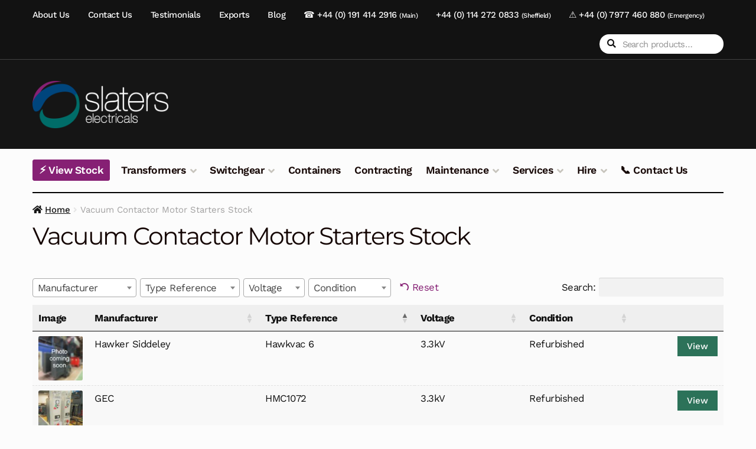

--- FILE ---
content_type: text/html; charset=UTF-8
request_url: https://slaters-electricals.com/vacuum-contactor-motor-starter-stock-list/
body_size: 14926
content:
<!doctype html>
<html lang="en-GB">
<head>
<meta charset="UTF-8">
<meta name="viewport" content="width=device-width, initial-scale=1">
<link rel="profile" href="http://gmpg.org/xfn/11">
<link rel="pingback" href="https://slaters-electricals.com/xmlrpc.php">

<meta name='robots' content='index, follow, max-image-preview:large, max-snippet:-1, max-video-preview:-1' />
<script data-optimized="1" id="cookieyes" type="text/javascript" src="https://slaters-electricals.com/wp-content/litespeed/js/92aa02f9b5c1a0384d8a2e76c938d577.js?ver=8d577"></script><!-- Google tag (gtag.js) consent mode dataLayer added by Site Kit -->
<script id="google_gtagjs-js-consent-mode-data-layer">
window.dataLayer = window.dataLayer || [];function gtag(){dataLayer.push(arguments);}
gtag('consent', 'default', {"ad_personalization":"denied","ad_storage":"denied","ad_user_data":"denied","analytics_storage":"denied","functionality_storage":"denied","security_storage":"denied","personalization_storage":"denied","region":["AT","BE","BG","CH","CY","CZ","DE","DK","EE","ES","FI","FR","GB","GR","HR","HU","IE","IS","IT","LI","LT","LU","LV","MT","NL","NO","PL","PT","RO","SE","SI","SK"],"wait_for_update":500});
window._googlesitekitConsentCategoryMap = {"statistics":["analytics_storage"],"marketing":["ad_storage","ad_user_data","ad_personalization"],"functional":["functionality_storage","security_storage"],"preferences":["personalization_storage"]};
window._googlesitekitConsents = {"ad_personalization":"denied","ad_storage":"denied","ad_user_data":"denied","analytics_storage":"denied","functionality_storage":"denied","security_storage":"denied","personalization_storage":"denied","region":["AT","BE","BG","CH","CY","CZ","DE","DK","EE","ES","FI","FR","GB","GR","HR","HU","IE","IS","IT","LI","LT","LU","LV","MT","NL","NO","PL","PT","RO","SE","SI","SK"],"wait_for_update":500};
</script>
<!-- End Google tag (gtag.js) consent mode dataLayer added by Site Kit -->

	<!-- This site is optimized with the Yoast SEO plugin v26.8 - https://yoast.com/product/yoast-seo-wordpress/ -->
	<title>Vacuum Contactor Motor Starters Stock | Slaters Electricals</title>
	<link rel="canonical" href="https://slaters-electricals.com/vacuum-contactor-motor-starter-stock-list/" />
	<meta property="og:locale" content="en_GB" />
	<meta property="og:type" content="article" />
	<meta property="og:title" content="Vacuum Contactor Motor Starters Stock | Slaters Electricals" />
	<meta property="og:url" content="https://slaters-electricals.com/vacuum-contactor-motor-starter-stock-list/" />
	<meta property="og:site_name" content="Slaters Electricals" />
	<meta property="article:modified_time" content="2025-08-19T01:48:57+00:00" />
	<meta name="twitter:card" content="summary_large_image" />
	<meta name="twitter:site" content="@slaters_elec" />
	<script type="application/ld+json" class="yoast-schema-graph">{"@context":"https://schema.org","@graph":[{"@type":"WebPage","@id":"https://slaters-electricals.com/vacuum-contactor-motor-starter-stock-list/","url":"https://slaters-electricals.com/vacuum-contactor-motor-starter-stock-list/","name":"Vacuum Contactor Motor Starters Stock | Slaters Electricals","isPartOf":{"@id":"https://slaters-electricals.com/#website"},"datePublished":"2021-01-29T02:05:12+00:00","dateModified":"2025-08-19T01:48:57+00:00","breadcrumb":{"@id":"https://slaters-electricals.com/vacuum-contactor-motor-starter-stock-list/#breadcrumb"},"inLanguage":"en-GB","potentialAction":[{"@type":"ReadAction","target":["https://slaters-electricals.com/vacuum-contactor-motor-starter-stock-list/"]}]},{"@type":"BreadcrumbList","@id":"https://slaters-electricals.com/vacuum-contactor-motor-starter-stock-list/#breadcrumb","itemListElement":[{"@type":"ListItem","position":1,"name":"Home","item":"https://slaters-electricals.com/"},{"@type":"ListItem","position":2,"name":"Vacuum Contactor Motor Starters Stock"}]},{"@type":"WebSite","@id":"https://slaters-electricals.com/#website","url":"https://slaters-electricals.com/","name":"Slaters Electricals","description":"Transformer &amp; Switchgear Supplier &amp; Installer","publisher":{"@id":"https://slaters-electricals.com/#organization"},"potentialAction":[{"@type":"SearchAction","target":{"@type":"EntryPoint","urlTemplate":"https://slaters-electricals.com/?s={search_term_string}"},"query-input":{"@type":"PropertyValueSpecification","valueRequired":true,"valueName":"search_term_string"}}],"inLanguage":"en-GB"},{"@type":"Organization","@id":"https://slaters-electricals.com/#organization","name":"Slaters Electricals","url":"https://slaters-electricals.com/","logo":{"@type":"ImageObject","inLanguage":"en-GB","@id":"https://slaters-electricals.com/#/schema/logo/image/","url":"https://slaters-electricals.com/wp-content/uploads/2018/04/logo.png","contentUrl":"https://slaters-electricals.com/wp-content/uploads/2018/04/logo.png","width":231,"height":89,"caption":"Slaters Electricals"},"image":{"@id":"https://slaters-electricals.com/#/schema/logo/image/"},"sameAs":["https://x.com/slaters_elec","https://www.linkedin.com/company/slaters-electricals"]}]}</script>
	<!-- / Yoast SEO plugin. -->


<link rel='dns-prefetch' href='//www.googletagmanager.com' />
<link rel='dns-prefetch' href='//fonts.googleapis.com' />
<link rel="alternate" type="application/rss+xml" title="Slaters Electricals &raquo; Feed" href="https://slaters-electricals.com/feed/" />
<link rel="alternate" title="oEmbed (JSON)" type="application/json+oembed" href="https://slaters-electricals.com/wp-json/oembed/1.0/embed?url=https%3A%2F%2Fslaters-electricals.com%2Fvacuum-contactor-motor-starter-stock-list%2F" />
<link rel="alternate" title="oEmbed (XML)" type="text/xml+oembed" href="https://slaters-electricals.com/wp-json/oembed/1.0/embed?url=https%3A%2F%2Fslaters-electricals.com%2Fvacuum-contactor-motor-starter-stock-list%2F&#038;format=xml" />

<link data-optimized="2" rel="stylesheet" href="https://slaters-electricals.com/wp-content/litespeed/css/046458a9ddc700a5cc48f23702490287.css?ver=7941b" />































<script data-optimized="1" type="text/javascript">(function(html){html.setAttribute("class","js"+(html.getAttribute("class")||""))}).call(null,document.documentElement)</script><script data-optimized="1" src="https://slaters-electricals.com/wp-content/litespeed/js/f3d6aa9f38bb4308e4f55124ea920e8c.js?ver=5212e" id="wp-hooks-js"></script>
<script data-optimized="1" src="https://slaters-electricals.com/wp-content/litespeed/js/2ca3800fc87ac741945bb3f6d162bba1.js?ver=cce86" id="wp-i18n-js"></script>
<script data-optimized="1" id="wp-i18n-js-after">wp.i18n.setLocaleData({'text direction\u0004ltr':['ltr']})</script>
<script data-optimized="1" id="mwl-build-js-js-extra">var mwl_settings={"api_url":"https://slaters-electricals.com/wp-json/meow-lightbox/v1/","rest_nonce":"b48f5d9d17","plugin_url":"https://slaters-electricals.com/wp-content/plugins/meow-lightbox/app/","version":"1769493723","settings":{"rtf_slider_fix":!1,"engine":"default","backdrop_opacity":85,"theme":"dark","flat_orientation":"below","orientation":"auto","selector":".wp-block-gallery","selector_ahead":!1,"deep_linking":!1,"deep_linking_slug":"mwl","rendering_delay":300,"skip_dynamic_fetch":!1,"include_orphans":!1,"js_logs":!1,"social_sharing":!1,"social_sharing_facebook":!0,"social_sharing_twitter":!0,"social_sharing_pinterest":!0,"separate_galleries":!1,"disable_arrows_on_mobile":!1,"animation_toggle":"none","animation_speed":"normal","low_res_placeholder":!1,"wordpress_big_image":!1,"right_click_protection":!0,"magnification":!0,"full_screen":!0,"anti_selector":".blog, .archive, .emoji, .attachment-post-image, .no-lightbox","preloading":!1,"download_link":!1,"caption_source":"caption","caption_ellipsis":!0,"exif":{"title":"","caption":"","camera":"","lens":"","date":!1,"date_timezone":!1,"shutter_speed":"","aperture":"","focal_length":"","copyright":!1,"author":!1,"iso":"","keywords":!1,"metadata_toggle":!1,"metadata_toggle_start_hidden":!1},"slideshow":{"enabled":!1,"timer":3000},"map":{"enabled":!1}}}</script>
<script data-optimized="1" src="https://slaters-electricals.com/wp-content/litespeed/js/6f4adc9db7333d3c62dca511301c7227.js?ver=4d590" id="mwl-build-js-js"></script>
<script src="https://slaters-electricals.com/wp-includes/js/jquery/jquery.min.js?ver=3.7.1" id="jquery-core-js"></script>
<script data-optimized="1" src="https://slaters-electricals.com/wp-content/litespeed/js/70b2d6b36149092530f050cf025342ef.js?ver=1828e" id="jquery-migrate-js"></script>
<script data-optimized="1" src="https://slaters-electricals.com/wp-content/litespeed/js/4992d41680a62c247892d01853db9ab2.js?ver=56c8e" id="wc-jquery-blockui-js" data-wp-strategy="defer"></script>
<script data-optimized="1" src="https://slaters-electricals.com/wp-content/litespeed/js/3b0b204843fc1db12b143c42860d7f9b.js?ver=2a52f" id="wc-js-cookie-js" data-wp-strategy="defer"></script>
<script data-optimized="1" src="https://slaters-electricals.com/wp-content/litespeed/js/7a8d1ece9e9934d7c12baef4c1022b88.js?ver=26046" id="ywctm-button-label-js"></script>
<script data-optimized="1" id="wc-cart-fragments-js-extra">var wc_cart_fragments_params={"ajax_url":"/wp-admin/admin-ajax.php","wc_ajax_url":"/?wc-ajax=%%endpoint%%","cart_hash_key":"wc_cart_hash_679befe996f07b7301545b4f2f4b0df2","fragment_name":"wc_fragments_679befe996f07b7301545b4f2f4b0df2","request_timeout":"5000"}</script>
<script data-optimized="1" src="https://slaters-electricals.com/wp-content/litespeed/js/bd140a7dc3a5a50914b98cb3e7da43ad.js?ver=df09b" id="wc-cart-fragments-js" defer data-wp-strategy="defer"></script>

<!-- Google tag (gtag.js) snippet added by Site Kit -->
<!-- Google Analytics snippet added by Site Kit -->
<!-- Google Ads snippet added by Site Kit -->
<script src="https://www.googletagmanager.com/gtag/js?id=G-LDW386TCSW" id="google_gtagjs-js" async></script>
<script id="google_gtagjs-js-after">
window.dataLayer = window.dataLayer || [];function gtag(){dataLayer.push(arguments);}
gtag("set","linker",{"domains":["slaters-electricals.com"]});
gtag("js", new Date());
gtag("set", "developer_id.dZTNiMT", true);
gtag("config", "G-LDW386TCSW");
gtag("config", "AW-6204329574");
 window._googlesitekit = window._googlesitekit || {}; window._googlesitekit.throttledEvents = []; window._googlesitekit.gtagEvent = (name, data) => { var key = JSON.stringify( { name, data } ); if ( !! window._googlesitekit.throttledEvents[ key ] ) { return; } window._googlesitekit.throttledEvents[ key ] = true; setTimeout( () => { delete window._googlesitekit.throttledEvents[ key ]; }, 5 ); gtag( "event", name, { ...data, event_source: "site-kit" } ); }; 
//# sourceURL=google_gtagjs-js-after
</script>
<link rel="https://api.w.org/" href="https://slaters-electricals.com/wp-json/" /><link rel="alternate" title="JSON" type="application/json" href="https://slaters-electricals.com/wp-json/wp/v2/pages/9492" /><link rel="EditURI" type="application/rsd+xml" title="RSD" href="https://slaters-electricals.com/xmlrpc.php?rsd" />
<meta name="generator" content="WordPress 6.9" />
<meta name="generator" content="WooCommerce 10.4.3" />
<link rel='shortlink' href='https://slaters-electricals.com/?p=9492' />
<meta name="generator" content="Site Kit by Google 1.171.0" />
<script data-optimized="1" src="https://slaters-electricals.com/wp-content/litespeed/js/410db0b9e4dddfb914f3a9ed6bda45a1.js?ver=a45a1" data-key="jblp9u05yRmjgxGlELFfMA" async></script>

	<noscript><style>.woocommerce-product-gallery{ opacity: 1 !important; }</style></noscript>
	<link rel="preconnect" href="//code.tidio.co">
<!-- Google Tag Manager snippet added by Site Kit -->
<script>
			( function( w, d, s, l, i ) {
				w[l] = w[l] || [];
				w[l].push( {'gtm.start': new Date().getTime(), event: 'gtm.js'} );
				var f = d.getElementsByTagName( s )[0],
					j = d.createElement( s ), dl = l != 'dataLayer' ? '&l=' + l : '';
				j.async = true;
				j.src = 'https://www.googletagmanager.com/gtm.js?id=' + i + dl;
				f.parentNode.insertBefore( j, f );
			} )( window, document, 'script', 'dataLayer', 'GTM-KPBZPZH' );
			
</script>

<!-- End Google Tag Manager snippet added by Site Kit -->
<link rel="icon" href="https://slaters-electricals.com/wp-content/uploads/2018/09/cropped-slaters-electricals-logo-icon-1-32x32.png" sizes="32x32" />
<link rel="icon" href="https://slaters-electricals.com/wp-content/uploads/2018/09/cropped-slaters-electricals-logo-icon-1-192x192.png" sizes="192x192" />
<link rel="apple-touch-icon" href="https://slaters-electricals.com/wp-content/uploads/2018/09/cropped-slaters-electricals-logo-icon-1-180x180.png" />
<meta name="msapplication-TileImage" content="https://slaters-electricals.com/wp-content/uploads/2018/09/cropped-slaters-electricals-logo-icon-1-270x270.png" />
		
		





</head>

<body class="wp-singular page-template-default page page-id-9492 wp-custom-logo wp-embed-responsive wp-theme-storefront wp-child-theme-homestore theme-storefront woocommerce-no-js storefront-2x storefront-2-3 group-blog storefront-full-width-content storefront-secondary-navigation storefront-align-wide right-sidebar woocommerce-active sp-designer sp-shop-alignment-center storefront-blog-excerpt-active woocommerce">

		<!-- Google Tag Manager (noscript) snippet added by Site Kit -->
		<noscript>
			<iframe src="https://www.googletagmanager.com/ns.html?id=GTM-KPBZPZH" height="0" width="0" style="display:none;visibility:hidden"></iframe>
		</noscript>
		<!-- End Google Tag Manager (noscript) snippet added by Site Kit -->
		

<div id="page" class="hfeed site">
	
	<header id="masthead" class="site-header" role="banner" style="">

		<div class="col-full"><section class="hs-header-bar">		<a class="skip-link screen-reader-text" href="#site-navigation">Skip to navigation</a>
		<a class="skip-link screen-reader-text" href="#content">Skip to content</a>
					<nav class="secondary-navigation" role="navigation" aria-label="Secondary Navigation">
				<div class="menu-top-menu-container"><ul id="menu-top-menu" class="menu"><li id="menu-item-8242" class="menu-item menu-item-type-post_type menu-item-object-page menu-item-8242"><a href="https://slaters-electricals.com/about-us/">About Us</a></li>
<li id="menu-item-8384" class="menu-item menu-item-type-post_type menu-item-object-page menu-item-8384"><a href="https://slaters-electricals.com/contact-us/">Contact Us</a></li>
<li id="menu-item-8504" class="menu-item menu-item-type-post_type menu-item-object-page menu-item-8504"><a href="https://slaters-electricals.com/testimonials/">Testimonials</a></li>
<li id="menu-item-8194" class="menu-item menu-item-type-post_type menu-item-object-page menu-item-8194"><a href="https://slaters-electricals.com/international-exports/">Exports</a></li>
<li id="menu-item-8250" class="menu-item menu-item-type-post_type menu-item-object-page menu-item-8250"><a href="https://slaters-electricals.com/blog/">Blog</a></li>
<li id="menu-item-3621" class="menu-item menu-item-type-custom menu-item-object-custom menu-item-3621"><a href="tel:+441914142916">☎️ +44 (0) 191 414 2916 <small>(Main)</small></a></li>
<li id="menu-item-8745" class="menu-item menu-item-type-custom menu-item-object-custom menu-item-8745"><a href="tel:+441142720833">+44 (0) 114 272 0833 <small>(Sheffield)</small></a></li>
<li id="menu-item-3622" class="menu-item menu-item-type-custom menu-item-object-custom menu-item-3622"><a href="tel:+447977460880">⚠️ +44 (0) 7977 460 880 <small>(Emergency)</small></a></li>
</ul></div>			</nav><!-- #site-navigation -->
						<div class="site-search">
				<div class="widget woocommerce widget_product_search"><form role="search" method="get" class="woocommerce-product-search" action="https://slaters-electricals.com/">
	<label class="screen-reader-text" for="woocommerce-product-search-field-0">Search for:</label>
	<input type="search" id="woocommerce-product-search-field-0" class="search-field" placeholder="Search products&hellip;" value="" name="s" />
	<button type="submit" value="Search" class="">Search</button>
	<input type="hidden" name="post_type" value="product" />
</form>
</div>			</div>
			</section>		<div class="site-branding">
			<a href="https://slaters-electricals.com/" class="custom-logo-link" rel="home"><img width="257" height="90" src="https://slaters-electricals.com/wp-content/uploads/2020/09/slaterslogo_2.png" class="custom-logo" alt="Slaters Electricals Logo" decoding="async" /></a>		</div>
				<ul id="site-header-cart" class="site-header-cart menu">
			<li class="">
							<a class="cart-contents" href="https://slaters-electricals.com/cart/" title="View your shopping basket">
								<span class="woocommerce-Price-amount amount"><span class="woocommerce-Price-currencySymbol">&pound;</span>0</span> <span class="count">0 items</span>
			</a>
					</li>
			<li>
				<div class="widget woocommerce widget_shopping_cart"><div class="widget_shopping_cart_content"></div></div>			</li>
		</ul>
					<link rel="preconnect" href="https://fonts.googleapis.com">
		<link rel="preconnect" href="https://fonts.gstatic.com" crossorigin>
		
		<section class="hs-primary-navigation">		<nav id="site-navigation" class="main-navigation" role="navigation" aria-label="Primary Navigation">
		<button id="site-navigation-menu-toggle" class="menu-toggle" aria-controls="site-navigation" aria-expanded="false"><span>Menu</span></button>
			<div class="primary-navigation"><ul id="menu-main-menu" class="menu"><li id="menu-item-9382" class="view-stock menu-item menu-item-type-post_type menu-item-object-page menu-item-9382"><a href="https://slaters-electricals.com/our-stock/">⚡ View Stock</a></li>
<li id="menu-item-8578" class="menu-item menu-item-type-post_type menu-item-object-page menu-item-has-children menu-item-8578"><a href="https://slaters-electricals.com/transformers/">Transformers</a>
<ul class="sub-menu">
	<li id="menu-item-8581" class="menu-item menu-item-type-post_type menu-item-object-page menu-item-8581"><a href="https://slaters-electricals.com/transformers/distribution-transformers/">Distribution Transformers</a></li>
	<li id="menu-item-8582" class="menu-item menu-item-type-post_type menu-item-object-page menu-item-8582"><a href="https://slaters-electricals.com/transformers/power-transformers/">Power Transformers</a></li>
	<li id="menu-item-8579" class="menu-item menu-item-type-post_type menu-item-object-page menu-item-8579"><a href="https://slaters-electricals.com/transformers/cast-resin-transformers/">Cast Resin Transformers</a></li>
	<li id="menu-item-8580" class="menu-item menu-item-type-post_type menu-item-object-page menu-item-8580"><a href="https://slaters-electricals.com/transformers/lv-transformers/">LV Transformers</a></li>
	<li id="menu-item-8610" class="menu-item menu-item-type-post_type menu-item-object-page menu-item-8610"><a href="https://slaters-electricals.com/transformers/refurbished-transformers/">Refurbished Transformers</a></li>
	<li id="menu-item-8583" class="menu-item menu-item-type-post_type menu-item-object-page menu-item-8583"><a href="https://slaters-electricals.com/transformers/transformer-spare-parts/">Transformer Spare Parts</a></li>
</ul>
</li>
<li id="menu-item-8584" class="menu-item menu-item-type-post_type menu-item-object-page menu-item-has-children menu-item-8584"><a href="https://slaters-electricals.com/switchgear/">Switchgear</a>
<ul class="sub-menu">
	<li id="menu-item-8588" class="menu-item menu-item-type-post_type menu-item-object-page menu-item-8588"><a href="https://slaters-electricals.com/switchgear/mv-hv-switchgear/">MV HV Switchgear</a></li>
	<li id="menu-item-8586" class="menu-item menu-item-type-post_type menu-item-object-page menu-item-8586"><a href="https://slaters-electricals.com/switchgear/ring-main-units/">Ring Main Units</a></li>
	<li id="menu-item-8589" class="menu-item menu-item-type-post_type menu-item-object-page menu-item-8589"><a href="https://slaters-electricals.com/switchgear/lv-switchgear/">LV Switchgear</a></li>
	<li id="menu-item-8611" class="menu-item menu-item-type-post_type menu-item-object-page menu-item-8611"><a href="https://slaters-electricals.com/switchgear/refurbished-switchgear/">Refurbished Switchgear</a></li>
	<li id="menu-item-9780" class="menu-item menu-item-type-post_type menu-item-object-page menu-item-9780"><a href="https://slaters-electricals.com/switchgear/ringmaster-switchgear/">Ringmaster Switchgear</a></li>
	<li id="menu-item-9783" class="menu-item menu-item-type-post_type menu-item-object-page menu-item-9783"><a href="https://slaters-electricals.com/switchgear/11kv-switchgear-life-extension/">11kV Switchgear Life Extension</a></li>
	<li id="menu-item-8587" class="menu-item menu-item-type-post_type menu-item-object-page menu-item-8587"><a href="https://slaters-electricals.com/switchgear/switchgear-btus-spares-auxiliaries/">Switchgear BTUs – Spares – Auxiliaries</a></li>
</ul>
</li>
<li id="menu-item-8227" class="menu-item menu-item-type-post_type menu-item-object-page menu-item-8227"><a href="https://slaters-electricals.com/containerised-substations/">Containers</a></li>
<li id="menu-item-8226" class="menu-item menu-item-type-post_type menu-item-object-page menu-item-8226"><a href="https://slaters-electricals.com/contracting/">Contracting</a></li>
<li id="menu-item-8590" class="menu-item menu-item-type-post_type menu-item-object-page menu-item-has-children menu-item-8590"><a href="https://slaters-electricals.com/maintenance/">Maintenance</a>
<ul class="sub-menu">
	<li id="menu-item-8591" class="menu-item menu-item-type-post_type menu-item-object-page menu-item-8591"><a href="https://slaters-electricals.com/maintenance/planned-maintenance/">Planned Maintenance</a></li>
	<li id="menu-item-8592" class="menu-item menu-item-type-post_type menu-item-object-page menu-item-8592"><a href="https://slaters-electricals.com/maintenance/reactive-maintenance/">Reactive Maintenance</a></li>
</ul>
</li>
<li id="menu-item-8211" class="menu-item menu-item-type-post_type menu-item-object-page menu-item-has-children menu-item-8211"><a href="https://slaters-electricals.com/services/">Services</a>
<ul class="sub-menu">
	<li id="menu-item-8212" class="menu-item menu-item-type-post_type menu-item-object-page menu-item-8212"><a href="https://slaters-electricals.com/services/full-package-solutions/">Full Package Solutions</a></li>
	<li id="menu-item-8213" class="menu-item menu-item-type-post_type menu-item-object-page menu-item-8213"><a href="https://slaters-electricals.com/services/247-callout-service/">24/7 Callout Service</a></li>
	<li id="menu-item-8214" class="menu-item menu-item-type-post_type menu-item-object-page menu-item-8214"><a href="https://slaters-electricals.com/services/earthing-protection-grading-and-commissioning/">Earthing, Protection, Grading and Commissioning</a></li>
	<li id="menu-item-8215" class="menu-item menu-item-type-post_type menu-item-object-page menu-item-8215"><a href="https://slaters-electricals.com/services/partial-discharge-testing/">Partial Discharge Testing</a></li>
	<li id="menu-item-8216" class="menu-item menu-item-type-post_type menu-item-object-page menu-item-8216"><a href="https://slaters-electricals.com/services/private-networks/">Private Networks</a></li>
	<li id="menu-item-8217" class="menu-item menu-item-type-post_type menu-item-object-page menu-item-8217"><a href="https://slaters-electricals.com/services/site-surveys/">Site Surveys</a></li>
	<li id="menu-item-8218" class="menu-item menu-item-type-post_type menu-item-object-page menu-item-8218"><a href="https://slaters-electricals.com/services/equipment-overhaul/">Equipment Overhaul</a></li>
	<li id="menu-item-8219" class="menu-item menu-item-type-post_type menu-item-object-page menu-item-8219"><a href="https://slaters-electricals.com/services/equipment-breakdown/">Equipment Breakdown</a></li>
	<li id="menu-item-8220" class="menu-item menu-item-type-post_type menu-item-object-page menu-item-8220"><a href="https://slaters-electricals.com/surplus-electrical-plant/">We Buy Transformers and Switchgear</a></li>
	<li id="menu-item-8221" class="menu-item menu-item-type-post_type menu-item-object-page menu-item-8221"><a href="https://slaters-electricals.com/services/slaters-trade-in-scheme/">Slaters Trade-In Scheme</a></li>
</ul>
</li>
<li id="menu-item-8347" class="menu-item menu-item-type-post_type menu-item-object-page menu-item-has-children menu-item-8347"><a href="https://slaters-electricals.com/equipment-hire/">Hire</a>
<ul class="sub-menu">
	<li id="menu-item-8349" class="menu-item menu-item-type-post_type menu-item-object-page menu-item-8349"><a href="https://slaters-electricals.com/equipment-hire/transformer-switchgear-hire/">Transformer &#038; Switchgear Hire</a></li>
	<li id="menu-item-8348" class="menu-item menu-item-type-post_type menu-item-object-page menu-item-8348"><a href="https://slaters-electricals.com/equipment-hire/multi-tap-transformer-containerised-substation-hire/">Multi-Tap Transformer Containerised Substation Hire</a></li>
</ul>
</li>
<li id="menu-item-10634" class="menu-item menu-item-type-post_type menu-item-object-page menu-item-10634"><a href="https://slaters-electricals.com/contact-us/">📞 Contact Us</a></li>
</ul></div><div class="handheld-navigation"><ul id="menu-mobile-menu" class="menu"><li id="menu-item-9892" class="menu-item menu-item-type-custom menu-item-object-custom menu-item-9892"><a href="tel:+441914142916">☎️ +44 (0) 191 414 2916</a></li>
<li id="menu-item-9888" class="menu-item menu-item-type-post_type menu-item-object-page menu-item-9888"><a href="https://slaters-electricals.com/contact-us/">Contact Us</a></li>
<li id="menu-item-9893" class="menu-item menu-item-type-post_type menu-item-object-page menu-item-9893"><a href="https://slaters-electricals.com/our-stock/">⚡ View Stock</a></li>
<li id="menu-item-9894" class="menu-item menu-item-type-post_type menu-item-object-page menu-item-has-children menu-item-9894"><a href="https://slaters-electricals.com/transformers/">Transformers</a>
<ul class="sub-menu">
	<li id="menu-item-9895" class="menu-item menu-item-type-post_type menu-item-object-page menu-item-9895"><a href="https://slaters-electricals.com/transformers/distribution-transformers/">Distribution Transformers</a></li>
	<li id="menu-item-9896" class="menu-item menu-item-type-post_type menu-item-object-page menu-item-9896"><a href="https://slaters-electricals.com/transformers/power-transformers/">Power Transformers</a></li>
	<li id="menu-item-9897" class="menu-item menu-item-type-post_type menu-item-object-page menu-item-9897"><a href="https://slaters-electricals.com/transformers/cast-resin-transformers/">Cast Resin Transformers</a></li>
	<li id="menu-item-9898" class="menu-item menu-item-type-post_type menu-item-object-page menu-item-9898"><a href="https://slaters-electricals.com/transformers/lv-transformers/">LV Transformers</a></li>
	<li id="menu-item-9899" class="menu-item menu-item-type-post_type menu-item-object-page menu-item-9899"><a href="https://slaters-electricals.com/transformers/refurbished-transformers/">Refurbished Transformers</a></li>
	<li id="menu-item-9900" class="menu-item menu-item-type-post_type menu-item-object-page menu-item-9900"><a href="https://slaters-electricals.com/transformers/transformer-spare-parts/">Transformer Spare Parts</a></li>
</ul>
</li>
<li id="menu-item-9901" class="menu-item menu-item-type-post_type menu-item-object-page menu-item-has-children menu-item-9901"><a href="https://slaters-electricals.com/switchgear/">Switchgear</a>
<ul class="sub-menu">
	<li id="menu-item-9902" class="menu-item menu-item-type-post_type menu-item-object-page menu-item-9902"><a href="https://slaters-electricals.com/switchgear/mv-hv-switchgear/">MV HV Switchgear</a></li>
	<li id="menu-item-9903" class="menu-item menu-item-type-post_type menu-item-object-page menu-item-9903"><a href="https://slaters-electricals.com/switchgear/ring-main-units/">Ring Main Units</a></li>
	<li id="menu-item-9904" class="menu-item menu-item-type-post_type menu-item-object-page menu-item-9904"><a href="https://slaters-electricals.com/switchgear/lv-switchgear/">LV Switchgear</a></li>
	<li id="menu-item-9905" class="menu-item menu-item-type-post_type menu-item-object-page menu-item-9905"><a href="https://slaters-electricals.com/switchgear/refurbished-switchgear/">Refurbished Switchgear</a></li>
	<li id="menu-item-9906" class="menu-item menu-item-type-post_type menu-item-object-page menu-item-9906"><a href="https://slaters-electricals.com/switchgear/ringmaster-switchgear/">Ringmaster Switchgear</a></li>
	<li id="menu-item-9907" class="menu-item menu-item-type-post_type menu-item-object-page menu-item-9907"><a href="https://slaters-electricals.com/switchgear/11kv-switchgear-life-extension/">11kV Switchgear Life Extension</a></li>
	<li id="menu-item-9908" class="menu-item menu-item-type-post_type menu-item-object-page menu-item-9908"><a href="https://slaters-electricals.com/switchgear/switchgear-btus-spares-auxiliaries/">Switchgear BTUs – Spares – Auxiliaries</a></li>
</ul>
</li>
<li id="menu-item-9909" class="menu-item menu-item-type-post_type menu-item-object-page menu-item-9909"><a href="https://slaters-electricals.com/containerised-substations/">Containerised Substations</a></li>
<li id="menu-item-9925" class="menu-item menu-item-type-post_type menu-item-object-page menu-item-has-children menu-item-9925"><a href="https://slaters-electricals.com/equipment-hire/">Equipment Hire</a>
<ul class="sub-menu">
	<li id="menu-item-9926" class="menu-item menu-item-type-post_type menu-item-object-page menu-item-9926"><a href="https://slaters-electricals.com/equipment-hire/transformer-switchgear-hire/">Transformer &#038; Switchgear Hire</a></li>
	<li id="menu-item-9927" class="menu-item menu-item-type-post_type menu-item-object-page menu-item-9927"><a href="https://slaters-electricals.com/equipment-hire/multi-tap-transformer-containerised-substation-hire/">Multi-Tap Transformer Containerised Substation Hire</a></li>
</ul>
</li>
<li id="menu-item-9891" class="menu-item menu-item-type-post_type menu-item-object-page menu-item-9891"><a href="https://slaters-electricals.com/international-exports/">Exports</a></li>
<li id="menu-item-9910" class="menu-item menu-item-type-post_type menu-item-object-page menu-item-9910"><a href="https://slaters-electricals.com/contracting/">Contracting</a></li>
<li id="menu-item-9911" class="menu-item menu-item-type-post_type menu-item-object-page menu-item-has-children menu-item-9911"><a href="https://slaters-electricals.com/maintenance/">Maintenance</a>
<ul class="sub-menu">
	<li id="menu-item-9912" class="menu-item menu-item-type-post_type menu-item-object-page menu-item-9912"><a href="https://slaters-electricals.com/maintenance/planned-maintenance/">Planned Maintenance</a></li>
	<li id="menu-item-9913" class="menu-item menu-item-type-post_type menu-item-object-page menu-item-9913"><a href="https://slaters-electricals.com/maintenance/reactive-maintenance/">Reactive Maintenance</a></li>
</ul>
</li>
<li id="menu-item-9914" class="menu-item menu-item-type-post_type menu-item-object-page menu-item-has-children menu-item-9914"><a href="https://slaters-electricals.com/services/">Services</a>
<ul class="sub-menu">
	<li id="menu-item-9915" class="menu-item menu-item-type-post_type menu-item-object-page menu-item-9915"><a href="https://slaters-electricals.com/services/full-package-solutions/">Full Package Solutions</a></li>
	<li id="menu-item-9916" class="menu-item menu-item-type-post_type menu-item-object-page menu-item-9916"><a href="https://slaters-electricals.com/services/247-callout-service/">24/7 Callout Service</a></li>
	<li id="menu-item-9917" class="menu-item menu-item-type-post_type menu-item-object-page menu-item-9917"><a href="https://slaters-electricals.com/services/earthing-protection-grading-and-commissioning/">Earthing, Protection, Grading and Commissioning</a></li>
	<li id="menu-item-9918" class="menu-item menu-item-type-post_type menu-item-object-page menu-item-9918"><a href="https://slaters-electricals.com/services/partial-discharge-testing/">Partial Discharge Testing</a></li>
	<li id="menu-item-9919" class="menu-item menu-item-type-post_type menu-item-object-page menu-item-9919"><a href="https://slaters-electricals.com/services/private-networks/">Private Networks</a></li>
	<li id="menu-item-9920" class="menu-item menu-item-type-post_type menu-item-object-page menu-item-9920"><a href="https://slaters-electricals.com/services/site-surveys/">Site Surveys</a></li>
	<li id="menu-item-9921" class="menu-item menu-item-type-post_type menu-item-object-page menu-item-9921"><a href="https://slaters-electricals.com/services/equipment-overhaul/">Equipment Overhaul</a></li>
	<li id="menu-item-9922" class="menu-item menu-item-type-post_type menu-item-object-page menu-item-9922"><a href="https://slaters-electricals.com/services/equipment-breakdown/">Equipment Breakdown</a></li>
	<li id="menu-item-9923" class="menu-item menu-item-type-post_type menu-item-object-page menu-item-9923"><a href="https://slaters-electricals.com/surplus-electrical-plant/">We Buy Transformers and Switchgear</a></li>
	<li id="menu-item-9924" class="menu-item menu-item-type-post_type menu-item-object-page menu-item-9924"><a href="https://slaters-electricals.com/services/slaters-trade-in-scheme/">Slaters Trade-In Scheme</a></li>
</ul>
</li>
<li id="menu-item-9890" class="menu-item menu-item-type-post_type menu-item-object-page menu-item-9890"><a href="https://slaters-electricals.com/blog/">Blog</a></li>
<li id="menu-item-9889" class="menu-item menu-item-type-post_type menu-item-object-page menu-item-9889"><a href="https://slaters-electricals.com/testimonials/">Testimonials</a></li>
<li id="menu-item-9887" class="menu-item menu-item-type-post_type menu-item-object-page menu-item-9887"><a href="https://slaters-electricals.com/about-us/">About Us</a></li>
</ul></div>		</nav><!-- #site-navigation -->
		</section></div>
	</header><!-- #masthead -->

	
	<div id="content" class="site-content" tabindex="-1">
		<div class="col-full">

		<nav class="woocommerce-breadcrumb"><a href="https://slaters-electricals.com">Home</a><span class="breadcrumb-separator"> / </span>Vacuum Contactor Motor Starters Stock</nav><div class="woocommerce"></div>
	<div id="primary" class="content-area">
		<main id="main" class="site-main" role="main">

			
<article id="post-9492" class="post-9492 page type-page status-publish hentry">
			<header class="entry-header">
			<h1 class="entry-title">Vacuum Contactor Motor Starters Stock</h1>		</header><!-- .entry-header -->
				<div class="entry-content">
			<div class="woocommerce"></div><table id="wcpt_a4c94eaa738d07ff_1" class="wc-product-table woocommerce multicart-enabled" width="100%" data-config="{&quot;pageLength&quot;:-1,&quot;pagingType&quot;:&quot;simple_numbers&quot;,&quot;serverSide&quot;:false,&quot;autoWidth&quot;:true,&quot;clickFilter&quot;:&quot;false&quot;,&quot;scrollOffset&quot;:0,&quot;resetButton&quot;:true,&quot;multiAddToCart&quot;:false,&quot;multiCartLocation&quot;:&quot;top&quot;,&quot;variations&quot;:false,&quot;ajaxCart&quot;:false,&quot;numOrder&quot;:false,&quot;stickyHeader&quot;:false,&quot;lengthMenu&quot;:[[10,25,50,100,-1],[10,25,50,100,&quot;All&quot;]],&quot;columnDefs&quot;:[{&quot;className&quot;:&quot;col-image&quot;,&quot;targets&quot;:0,&quot;type&quot;:&quot;html&quot;},{&quot;className&quot;:&quot;col-manufacturer&quot;,&quot;targets&quot;:1,&quot;type&quot;:&quot;html&quot;},{&quot;className&quot;:&quot;col-type-reference&quot;,&quot;targets&quot;:2,&quot;type&quot;:&quot;html&quot;},{&quot;className&quot;:&quot;col-voltage&quot;,&quot;targets&quot;:3,&quot;type&quot;:&quot;html&quot;},{&quot;className&quot;:&quot;col-condition&quot;,&quot;targets&quot;:4,&quot;type&quot;:&quot;html&quot;},{&quot;className&quot;:&quot;col-button&quot;,&quot;targets&quot;:5,&quot;type&quot;:&quot;html&quot;}],&quot;responsive&quot;:{&quot;details&quot;:{&quot;display&quot;:&quot;child_row&quot;}},&quot;search&quot;:{&quot;search&quot;:&quot;&quot;},&quot;dom&quot;:&quot;&lt;\&quot;wc-product-table-wrapper storefront wpt-styling-custom\&quot;&lt;\&quot;wc-product-table-controls wc-product-table-above\&quot;f&gt;t&lt;\&quot;wc-product-table-controls wc-product-table-below\&quot;ip&gt;&gt;&quot;}" data-filters="{&quot;pa_manufacturer&quot;:{&quot;column&quot;:&quot;att_pa_manufacturer&quot;,&quot;heading&quot;:&quot;Manufacturer&quot;,&quot;terms&quot;:[{&quot;name&quot;:&quot;Areva&quot;,&quot;slug&quot;:&quot;areva&quot;},{&quot;name&quot;:&quot;GEC&quot;,&quot;slug&quot;:&quot;gec&quot;},{&quot;name&quot;:&quot;GEC Alsthom&quot;,&quot;slug&quot;:&quot;gec-alsthom&quot;},{&quot;name&quot;:&quot;Hawker Siddeley&quot;,&quot;slug&quot;:&quot;hawker-siddeley&quot;},{&quot;name&quot;:&quot;Laurence Scott&quot;,&quot;slug&quot;:&quot;laurence-scott&quot;}],&quot;class&quot;:&quot;&quot;,&quot;searchColumn&quot;:&quot;hf_att_pa_manufacturer&quot;},&quot;pa_type-reference&quot;:{&quot;column&quot;:&quot;att_pa_type-reference&quot;,&quot;heading&quot;:&quot;Type Reference&quot;,&quot;terms&quot;:[{&quot;name&quot;:&quot;HMC1072&quot;,&quot;slug&quot;:&quot;hmc1072&quot;},{&quot;name&quot;:&quot;HMC1172&quot;,&quot;slug&quot;:&quot;hmc1172&quot;},{&quot;name&quot;:&quot;Hawkvac 6&quot;,&quot;slug&quot;:&quot;hawkvac-6&quot;},{&quot;name&quot;:&quot;Slendaur&quot;,&quot;slug&quot;:&quot;slendaur&quot;}],&quot;class&quot;:&quot;&quot;,&quot;searchColumn&quot;:&quot;hf_att_pa_type-reference&quot;},&quot;pa_voltage&quot;:{&quot;column&quot;:&quot;att_pa_voltage&quot;,&quot;heading&quot;:&quot;Voltage&quot;,&quot;terms&quot;:[{&quot;name&quot;:&quot;3.3kV&quot;,&quot;slug&quot;:&quot;3-3kv&quot;},{&quot;name&quot;:&quot;6.6kV&quot;,&quot;slug&quot;:&quot;6-6kv&quot;}],&quot;class&quot;:&quot;&quot;,&quot;searchColumn&quot;:&quot;hf_att_pa_voltage&quot;},&quot;pa_condition&quot;:{&quot;column&quot;:&quot;att_pa_condition&quot;,&quot;heading&quot;:&quot;Condition&quot;,&quot;terms&quot;:[{&quot;name&quot;:&quot;Refurbished&quot;,&quot;slug&quot;:&quot;refurbished&quot;}],&quot;class&quot;:&quot;&quot;,&quot;searchColumn&quot;:&quot;hf_att_pa_condition&quot;}}" data-order='[[2, "asc"]]'><thead><tr><th class="all" data-name="image" data-orderable="false" data-searchable="false" data-width="75px" data-priority="4">Image</th><th data-name="att_pa_manufacturer" data-orderable="true" data-searchable="true">Manufacturer</th><th data-name="att_pa_type-reference" data-orderable="true" data-searchable="true">Type Reference</th><th data-name="att_pa_voltage" data-orderable="true" data-searchable="true">Voltage</th><th data-name="att_pa_condition" data-orderable="true" data-searchable="true">Condition</th><th data-name="button" data-orderable="false" data-searchable="true" data-priority="5"></th><th data-name="hf_att_pa_manufacturer" data-searchable="true" data-visible="false">hf:att:pa_manufacturer</th><th data-name="hf_att_pa_type-reference" data-searchable="true" data-visible="false">hf:att:pa_type-reference</th><th data-name="hf_att_pa_voltage" data-searchable="true" data-visible="false">hf:att:pa_voltage</th><th data-name="hf_att_pa_condition" data-searchable="true" data-visible="false">hf:att:pa_condition</th></tr></thead><tbody><tr id="product-row-10324" class="product product-row product-10324 instock product-type-simple not-purchasable"><td><div data-thumb="https://slaters-electricals.com/wp-content/uploads/2020/09/photo-coming-soon-100x100.jpg" class="product-thumbnail-wrapper"><img decoding="async" width="75" height="75" src="https://slaters-electricals.com/wp-content/uploads/2020/09/photo-coming-soon-100x100.jpg" class="product-thumbnail product-table-image" alt="Hawker Siddeley Hawkvac 6 Vacuum Contactor Motor Starter" title="photo-coming-soon.jpg" data-caption="Hawker Siddeley Hawkvac 6 Vacuum Contactor Motor Starter" data-src="https://slaters-electricals.com/wp-content/uploads/2020/09/photo-coming-soon.jpg" data-large_image="https://slaters-electricals.com/wp-content/uploads/2020/09/photo-coming-soon.jpg" data-large_image_width="800" data-large_image_height="800" /></div></td><td><span data-slug="hawker-siddeley">Hawker Siddeley</span></td><td><span data-slug="hawkvac-6">Hawkvac 6</span></td><td><span data-slug="3-3kv">3.3kV</span></td><td><span data-slug="refurbished">Refurbished</span></td><td><a href="https://slaters-electricals.com/stock/switchgear/vacuum-contactor-motor-starters/hawker-siddeley-hawkvac-6-vacuum-contactor-motor-starter/" class="product-details-button button btn single-product-link" data-product_id="10324">View</a></td><td>hawker-siddeley</td><td>hawkvac-6</td><td>3-3kv</td><td>refurbished</td></tr><tr id="product-row-10323" class="product product-row product-10323 instock product-type-simple not-purchasable"><td><div data-thumb="https://slaters-electricals.com/wp-content/uploads/2025/08/Laurence-Scott-Slendaur-Vacuum-Contactor-Motor-Starter-100x100.jpg" class="product-thumbnail-wrapper"><img decoding="async" width="75" height="75" src="https://slaters-electricals.com/wp-content/uploads/2025/08/Laurence-Scott-Slendaur-Vacuum-Contactor-Motor-Starter-100x100.jpg" class="product-thumbnail product-table-image" alt="Laurence Scott Slendaur Vacuum Contactor Motor Starter" title="Laurence Scott Slendaur Vacuum Contactor Motor Starter" data-caption="Laurence Scott Slendaur Vacuum Contactor Motor Starter" data-src="https://slaters-electricals.com/wp-content/uploads/2025/08/Laurence-Scott-Slendaur-Vacuum-Contactor-Motor-Starter.jpg" data-large_image="https://slaters-electricals.com/wp-content/uploads/2025/08/Laurence-Scott-Slendaur-Vacuum-Contactor-Motor-Starter.jpg" data-large_image_width="944" data-large_image_height="945" /></div></td><td><span data-slug="laurence-scott">Laurence Scott</span></td><td><span data-slug="slendaur">Slendaur</span></td><td><span data-slug="3-3kv">3.3kV</span></td><td><span data-slug="refurbished">Refurbished</span></td><td><a href="https://slaters-electricals.com/stock/switchgear/vacuum-contactor-motor-starters/laurence-scott-slendaur-vacuum-contactor-motor-starter/" class="product-details-button button btn single-product-link" data-product_id="10323">View</a></td><td>laurence-scott</td><td>slendaur</td><td>3-3kv</td><td>refurbished</td></tr><tr id="product-row-8042" class="product product-row product-8042 instock product-type-simple not-purchasable"><td><div data-thumb="https://slaters-electricals.com/wp-content/uploads/2020/08/HMC1172-100x100.jpg" class="product-thumbnail-wrapper"><img decoding="async" width="75" height="75" src="https://slaters-electricals.com/wp-content/uploads/2020/08/HMC1172-100x100.jpg" class="product-thumbnail product-table-image" alt="GEC Alsthom / Areva HMC1172 Vacuum Contactor Motor Starter" title="HMC1172" data-caption="GEC Alsthom / Areva HMC1172 Vacuum Contactor Motor Starter" data-src="https://slaters-electricals.com/wp-content/uploads/2020/08/HMC1172.jpg" data-large_image="https://slaters-electricals.com/wp-content/uploads/2020/08/HMC1172.jpg" data-large_image_width="800" data-large_image_height="800" /></div></td><td><span data-slug="areva">Areva</span>, <span data-slug="gec-alsthom">GEC Alsthom</span></td><td><span data-slug="hmc1172">HMC1172</span></td><td><span data-slug="3-3kv">3.3kV</span>, <span data-slug="6-6kv">6.6kV</span></td><td><span data-slug="refurbished">Refurbished</span></td><td><a href="https://slaters-electricals.com/stock/switchgear/vacuum-contactor-motor-starters/gec-alsthom-areva-hmc1172-vacuum-contactor-motor-starter/" class="product-details-button button btn single-product-link" data-product_id="8042">View</a></td><td>areva gec-alsthom</td><td>hmc1172</td><td>3-3kv 6-6kv</td><td>refurbished</td></tr><tr id="product-row-8041" class="product product-row product-8041 instock product-type-simple not-purchasable"><td><div data-thumb="https://slaters-electricals.com/wp-content/uploads/2020/08/HMC1072-100x100.jpg" class="product-thumbnail-wrapper"><img loading="lazy" decoding="async" width="75" height="75" src="https://slaters-electricals.com/wp-content/uploads/2020/08/HMC1072-100x100.jpg" class="product-thumbnail product-table-image" alt="GEC HMC1072 Vacuum Contactor Motor Starter" title="HMC1072" data-caption="GEC HMC1072 Vacuum Contactor Motor Starter" data-src="https://slaters-electricals.com/wp-content/uploads/2020/08/HMC1072.jpg" data-large_image="https://slaters-electricals.com/wp-content/uploads/2020/08/HMC1072.jpg" data-large_image_width="800" data-large_image_height="800" /></div></td><td><span data-slug="gec">GEC</span></td><td><span data-slug="hmc1072">HMC1072</span></td><td><span data-slug="3-3kv">3.3kV</span></td><td><span data-slug="refurbished">Refurbished</span></td><td><a href="https://slaters-electricals.com/stock/switchgear/vacuum-contactor-motor-starters/gec-hmc1072-vacuum-contactor-motor-starter/" class="product-details-button button btn single-product-link" data-product_id="8041">View</a></td><td>gec</td><td>hmc1072</td><td>3-3kv</td><td>refurbished</td></tr></tbody></table>
					</div><!-- .entry-content -->
		</article><!-- #post-## -->

		</main><!-- #main -->
	</div><!-- #primary -->


		</div><!-- .col-full -->
	</div><!-- #content -->

	
	<footer id="colophon" class="site-footer" role="contentinfo">
		<div class="col-full">

							<div class="footer-widgets row-1 col-3 fix">
									<div class="block footer-widget-1">
						<div id="custom_html-2" class="widget_text widget widget_custom_html"><span class="gamma widget-title">Navigate</span><div class="textwidget custom-html-widget"><ul>
		<li><a href="/about-us/">About Us</a></li>
	<li><a href="/contact-us/">Contact Us</a></li>
	<li><a href="/our-stock/">View Our Stock</a></li>

	<li><a href="/surplus-electrical-plant/">Sell Your Surplus Electrical Plant</a></li>
		<li><a href="/vacancies/">Vacancies</a></li>
	<li><a href="/blog/">Power Matters Blog</a></li>

</ul>
<p><a href="/terms/">Terms</a> | <a href="/our-policies/">Our Policies</a></p>

<p><a href="https://www.linkedin.com/company/slaters-electricals"><i class="fab fa-linkedin-in fa-lg"></i></a>&emsp;<a href="mailto:sales@slaters-electricals.com?subject=Slaters Electricals Website Enquiry"><i class="fa fa-envelope fa-lg"></i></a></p>
<script data-optimized="1" src="https://slaters-electricals.com/wp-content/litespeed/js/8ac17c591e468f72fe660307def00aa4.js?ver=00aa4" type="text/javascript"> lang: en_US</script>
<script type="IN/FollowCompany" data-id="438978" data-counter="bottom"></script>
<br><br><br></div></div>					</div>
											<div class="block footer-widget-2">
						<div id="custom_html-3" class="widget_text widget widget_custom_html"><span class="gamma widget-title">Newcastle upon Tyne</span><div class="textwidget custom-html-widget"><p><b>Head Office – Sales, Service & Factory</b></p>
<p>Scotswood Bridge Works <br>Tollbridge Road<br>
Blaydon, Tyne &amp; Wear
	NE21 5TE<br>United Kingdom</p>
<p><small><i> NB: For SatNav purposes only use postcode <b>NE21 5TB</b> and follow road to the end</i></small></p>
<p>☎️ <a href="tel:+441914142916">+44 (0)191 414 2916</a><br>✉ <a href="mailto:sales@slaters-electricals.com?subject=Slaters Electricals Website Enquiry">sales@slaters-electricals.com</a></p><br></div></div>					</div>
											<div class="block footer-widget-3">
						<div id="custom_html-5" class="widget_text widget widget_custom_html"><span class="gamma widget-title">Sheffield</span><div class="textwidget custom-html-widget"><p><b>Regional Office – Contracting & Installation</b></p>
<p>38-40 Clifton Street<br>
Sheffield, S9 2DQ<br>United Kingdom</p>
<p>☎️ <a href="tel:+441142720833">+44 (0)114 272 0833</a><br>✉ <a href="mailto:sales@slaters-electricals.com?subject=Slaters Electricals Website Enquiry">sales@slaters-electricals.com</a></p><br></div></div>					</div>
									</div><!-- .footer-widgets.row-1 -->
						<div class="site-info">
			© Slaters Electricals Limited. Registered in England and Wales with company number 00424830.
							<br />
				<a class="privacy-policy-link" href="https://slaters-electricals.com/our-policies/" rel="privacy-policy">Our Policies</a>					</div><!-- .site-info -->
		
		</div><!-- .col-full -->
	</footer><!-- #colophon -->

	
</div><!-- #page -->

<script type="text/html" id="tmpl-wp-playlist-current-item">
	<# if ( data.thumb && data.thumb.src ) { #>
		<img src="{{ data.thumb.src }}" alt="" />
	<# } #>
	<div class="wp-playlist-caption">
		<span class="wp-playlist-item-meta wp-playlist-item-title">
			<# if ( data.meta.album || data.meta.artist ) { #>
				&#8220;{{ data.title }}&#8221;			<# } else { #>
				{{ data.title }}
			<# } #>
		</span>
		<# if ( data.meta.album ) { #><span class="wp-playlist-item-meta wp-playlist-item-album">{{ data.meta.album }}</span><# } #>
		<# if ( data.meta.artist ) { #><span class="wp-playlist-item-meta wp-playlist-item-artist">{{ data.meta.artist }}</span><# } #>
	</div>
</script>
<script type="text/html" id="tmpl-wp-playlist-item">
	<div class="wp-playlist-item">
		<a class="wp-playlist-caption" href="{{ data.src }}">
			{{ data.index ? ( data.index + '. ' ) : '' }}
			<# if ( data.caption ) { #>
				{{ data.caption }}
			<# } else { #>
				<# if ( data.artists && data.meta.artist ) { #>
					<span class="wp-playlist-item-title">
						&#8220;{{{ data.title }}}&#8221;					</span>
					<span class="wp-playlist-item-artist"> &mdash; {{ data.meta.artist }}</span>
				<# } else { #>
					<span class="wp-playlist-item-title">{{{ data.title }}}</span>
				<# } #>
			<# } #>
		</a>
		<# if ( data.meta.length_formatted ) { #>
		<div class="wp-playlist-item-length">{{ data.meta.length_formatted }}</div>
		<# } #>
	</div>
</script>
	<script type="speculationrules">
{"prefetch":[{"source":"document","where":{"and":[{"href_matches":"/*"},{"not":{"href_matches":["/wp-*.php","/wp-admin/*","/wp-content/uploads/*","/wp-content/*","/wp-content/plugins/*","/wp-content/themes/homestore/*","/wp-content/themes/storefront/*","/*\\?(.+)"]}},{"not":{"selector_matches":"a[rel~=\"nofollow\"]"}},{"not":{"selector_matches":".no-prefetch, .no-prefetch a"}}]},"eagerness":"conservative"}]}
</script>
<script type="application/ld+json">{"@context":"https://schema.org/","@type":"BreadcrumbList","itemListElement":[{"@type":"ListItem","position":1,"item":{"name":"Home","@id":"https://slaters-electricals.com"}},{"@type":"ListItem","position":2,"item":{"name":"Vacuum Contactor Motor Starters Stock","@id":"https://slaters-electricals.com/vacuum-contactor-motor-starter-stock-list/"}}]}</script>	<script>(function(){var c=document.body.className;c=c.replace(/woocommerce-no-js/,'woocommerce-js');document.body.className=c})()</script>
	<script data-optimized="1" id="woocommerce-js-extra">var woocommerce_params={"ajax_url":"/wp-admin/admin-ajax.php","wc_ajax_url":"/?wc-ajax=%%endpoint%%","i18n_password_show":"Show password","i18n_password_hide":"Hide password"}</script>
<script data-optimized="1" src="https://slaters-electricals.com/wp-content/litespeed/js/fae068fe3d653ad89c248fc0f44e3543.js?ver=eea58" id="woocommerce-js" data-wp-strategy="defer"></script>
<script data-optimized="1" id="storefront-navigation-js-extra">var storefrontScreenReaderText={"expand":"Expand child menu","collapse":"Collapse child menu"}</script>
<script data-optimized="1" src="https://slaters-electricals.com/wp-content/litespeed/js/ad513593154d2c27060b82dffa464522.js?ver=ed413" id="storefront-navigation-js"></script>
<script data-optimized="1" src="https://slaters-electricals.com/wp-content/litespeed/js/ef58e18807f72c9899dd7a14a2db8134.js?ver=b8134" id="googlesitekit-consent-mode-js"></script>
<script data-optimized="1" src="https://slaters-electricals.com/wp-content/litespeed/js/62c7e67f9ba8ef678efaabe887232517.js?ver=36c71" id="sourcebuster-js-js"></script>
<script data-optimized="1" id="wc-order-attribution-js-extra">var wc_order_attribution={"params":{"lifetime":1.0e-5,"session":30,"base64":!1,"ajaxurl":"https://slaters-electricals.com/wp-admin/admin-ajax.php","prefix":"wc_order_attribution_","allowTracking":!0},"fields":{"source_type":"current.typ","referrer":"current_add.rf","utm_campaign":"current.cmp","utm_source":"current.src","utm_medium":"current.mdm","utm_content":"current.cnt","utm_id":"current.id","utm_term":"current.trm","utm_source_platform":"current.plt","utm_creative_format":"current.fmt","utm_marketing_tactic":"current.tct","session_entry":"current_add.ep","session_start_time":"current_add.fd","session_pages":"session.pgs","session_count":"udata.vst","user_agent":"udata.uag"}}</script>
<script data-optimized="1" src="https://slaters-electricals.com/wp-content/litespeed/js/64e894d852e062a6e4f1f9f6d5dccdd7.js?ver=69cd8" id="wc-order-attribution-js"></script>
<script data-optimized="1" src="https://slaters-electricals.com/wp-content/litespeed/js/68c3d41d36302ba659a8002b6038a190.js?ver=d53dc" id="storefront-header-cart-js"></script>
<script data-optimized="1" src="https://slaters-electricals.com/wp-content/litespeed/js/bf2a3ed591ddbfb1bf54cca2adb54c53.js?ver=3973d" id="storefront-handheld-footer-bar-js"></script>
<script data-optimized="1" id="googlesitekit-events-provider-woocommerce-js-before">window._googlesitekit.wcdata=window._googlesitekit.wcdata||{};window._googlesitekit.wcdata.products=[];window._googlesitekit.wcdata.add_to_cart=null;window._googlesitekit.wcdata.currency="GBP";window._googlesitekit.wcdata.eventsToTrack=["add_to_cart","purchase"]</script>
<script data-optimized="1" src="https://slaters-electricals.com/wp-content/litespeed/js/8fe2478ad27501e266993d7c3b60cbec.js?ver=0cbec" id="googlesitekit-events-provider-woocommerce-js" defer></script>
<script data-optimized="1" src="https://slaters-electricals.com/wp-content/litespeed/js/dfa1a632aa7437c3008824450da8fe38.js?ver=8fe38" id="googlesitekit-events-provider-wpforms-js" defer></script>
<script data-optimized="1" src="https://slaters-electricals.com/wp-content/litespeed/js/de3fc3a30bf7d8237a7d5389584ee606.js?ver=0568d" id="homestore-js"></script>
<script data-optimized="1" src="https://slaters-electricals.com/wp-content/litespeed/js/bd7ec1fa5e7b8898f1ebaec948ca633a.js?ver=c1fa6" id="storefront-woocommerce-brands-js"></script>
<script data-optimized="1" src="https://slaters-electricals.com/wp-content/litespeed/js/76208664d8df4749f7f32afe67c5d92c.js?ver=db192" id="jquery-datatables-wpt-js"></script>
<script data-optimized="1" src="https://slaters-electricals.com/wp-content/litespeed/js/6e2f91813da988fd11b6a636b8109e9e.js?ver=b4b85" id="jquery-serialize-object-wpt-js"></script>
<script data-optimized="1" src="https://slaters-electricals.com/wp-content/litespeed/js/76d241b3c647477c70ee949fdf1c13c7.js?ver=cac23" id="selectWoo-js" data-wp-strategy="defer"></script>
<script data-optimized="1" id="wc-product-table-js-before">const product_table_params={"ajax_url":"https:\/\/slaters-electricals.com\/wp-admin\/admin-ajax.php","ajax_nonce":"44e8e9e305","multi_cart_button_class":"button btn","enable_select2":!0,"filter_term_separator":" ","language":{"info":"Showing _TOTAL_ products","infoEmpty":"0 products","infoFiltered":"(_MAX_ in total)","lengthMenu":"Show _MENU_ per page","emptyTable":"No matching products","zeroRecords":"No matching products","search":"Search:","paginate":{"first":"First","last":"Last","next":"Next","previous":"Previous"},"thousands":",","decimal":".","aria":{"sortAscending":": activate to sort column ascending","sortDescending":": activate to sort column descending"},"filterBy":"","resetButton":"Reset","multiCartButton":"Add Selected To Cart","multiCartButtonSingularPlaceholder":"Add 1 item for {total}","multiCartButtonPluralPlaceholder":"Add {items} items for {total}","multiCartNoSelection":"Please select one or more products.","selectAll":"Select all","clearAll":"Clear all"},"wc_price_format":"%1$s%2$s","wc_currency_symbol":"&pound;","wc_price_decimals":0,"wc_thousand_separator":",","wc_decimal_separator":".","activeTheme":"Homestore"}</script>
<script data-optimized="1" src="https://slaters-electricals.com/wp-content/litespeed/js/e46437e72cddf7f47ba22fc53e58bf32.js?ver=2412d" id="wc-product-table-js"></script>
<script data-optimized="1" src="https://slaters-electricals.com/wp-content/litespeed/js/059069ec5a522b899415c277d988e8c7.js?ver=c5c42" id="fitvids-js"></script>
<script data-optimized="1" id="mediaelement-core-js-before">var mejsL10n={"language":"en","strings":{"mejs.download-file":"Download File","mejs.install-flash":"You are using a browser that does not have Flash player enabled or installed. Please turn on your Flash player plugin or download the latest version from https://get.adobe.com/flashplayer/","mejs.fullscreen":"Fullscreen","mejs.play":"Play","mejs.pause":"Pause","mejs.time-slider":"Time Slider","mejs.time-help-text":"Use Left/Right Arrow keys to advance one second, Up/Down arrows to advance ten seconds.","mejs.live-broadcast":"Live Broadcast","mejs.volume-help-text":"Use Up/Down Arrow keys to increase or decrease volume.","mejs.unmute":"Unmute","mejs.mute":"Mute","mejs.volume-slider":"Volume Slider","mejs.video-player":"Video Player","mejs.audio-player":"Audio Player","mejs.captions-subtitles":"Captions/Subtitles","mejs.captions-chapters":"Chapters","mejs.none":"None","mejs.afrikaans":"Afrikaans","mejs.albanian":"Albanian","mejs.arabic":"Arabic","mejs.belarusian":"Belarusian","mejs.bulgarian":"Bulgarian","mejs.catalan":"Catalan","mejs.chinese":"Chinese","mejs.chinese-simplified":"Chinese (Simplified)","mejs.chinese-traditional":"Chinese (Traditional)","mejs.croatian":"Croatian","mejs.czech":"Czech","mejs.danish":"Danish","mejs.dutch":"Dutch","mejs.english":"English","mejs.estonian":"Estonian","mejs.filipino":"Filipino","mejs.finnish":"Finnish","mejs.french":"French","mejs.galician":"Galician","mejs.german":"German","mejs.greek":"Greek","mejs.haitian-creole":"Haitian Creole","mejs.hebrew":"Hebrew","mejs.hindi":"Hindi","mejs.hungarian":"Hungarian","mejs.icelandic":"Icelandic","mejs.indonesian":"Indonesian","mejs.irish":"Irish","mejs.italian":"Italian","mejs.japanese":"Japanese","mejs.korean":"Korean","mejs.latvian":"Latvian","mejs.lithuanian":"Lithuanian","mejs.macedonian":"Macedonian","mejs.malay":"Malay","mejs.maltese":"Maltese","mejs.norwegian":"Norwegian","mejs.persian":"Persian","mejs.polish":"Polish","mejs.portuguese":"Portuguese","mejs.romanian":"Romanian","mejs.russian":"Russian","mejs.serbian":"Serbian","mejs.slovak":"Slovak","mejs.slovenian":"Slovenian","mejs.spanish":"Spanish","mejs.swahili":"Swahili","mejs.swedish":"Swedish","mejs.tagalog":"Tagalog","mejs.thai":"Thai","mejs.turkish":"Turkish","mejs.ukrainian":"Ukrainian","mejs.vietnamese":"Vietnamese","mejs.welsh":"Welsh","mejs.yiddish":"Yiddish"}}</script>
<script data-optimized="1" src="https://slaters-electricals.com/wp-content/litespeed/js/f44a38c7802f92d1f16fc619c5c209d8.js?ver=e910e" id="mediaelement-core-js"></script>
<script data-optimized="1" src="https://slaters-electricals.com/wp-content/litespeed/js/c402bce13ad1fe8d2146f63d48560a5c.js?ver=4f9a1" id="mediaelement-migrate-js"></script>
<script data-optimized="1" id="mediaelement-js-extra">var _wpmejsSettings={"pluginPath":"/wp-includes/js/mediaelement/","classPrefix":"mejs-","stretching":"responsive","audioShortcodeLibrary":"mediaelement","videoShortcodeLibrary":"mediaelement"}</script>
<script data-optimized="1" src="https://slaters-electricals.com/wp-content/litespeed/js/e4f21f60de46bc1b31ed3150c49e03bf.js?ver=9f6f7" id="wp-mediaelement-js"></script>
<script data-optimized="1" src="https://slaters-electricals.com/wp-content/litespeed/js/7b718f7cfe43c8624f5aea3e12b794e3.js?ver=03673" id="underscore-js"></script>
<script data-optimized="1" id="wp-util-js-extra">var _wpUtilSettings={"ajax":{"url":"/wp-admin/admin-ajax.php"}}</script>
<script data-optimized="1" src="https://slaters-electricals.com/wp-content/litespeed/js/dbc902ff4063a9a244b4b1e699823130.js?ver=e7a55" id="wp-util-js"></script>
<script data-optimized="1" src="https://slaters-electricals.com/wp-content/litespeed/js/406b7b9b2f7ba0fdae4384b7ab4b9074.js?ver=f9e8b" id="backbone-js"></script>
<script data-optimized="1" src="https://slaters-electricals.com/wp-content/litespeed/js/46edf2cb32dba3abe07bf034c03b30e0.js?ver=c7e7f" id="wp-playlist-js"></script>
<script id="wp-emoji-settings" type="application/json">
{"baseUrl":"https://s.w.org/images/core/emoji/17.0.2/72x72/","ext":".png","svgUrl":"https://s.w.org/images/core/emoji/17.0.2/svg/","svgExt":".svg","source":{"concatemoji":"https://slaters-electricals.com/wp-includes/js/wp-emoji-release.min.js?ver=6.9"}}
</script>
<script type="module">
/*! This file is auto-generated */
const a=JSON.parse(document.getElementById("wp-emoji-settings").textContent),o=(window._wpemojiSettings=a,"wpEmojiSettingsSupports"),s=["flag","emoji"];function i(e){try{var t={supportTests:e,timestamp:(new Date).valueOf()};sessionStorage.setItem(o,JSON.stringify(t))}catch(e){}}function c(e,t,n){e.clearRect(0,0,e.canvas.width,e.canvas.height),e.fillText(t,0,0);t=new Uint32Array(e.getImageData(0,0,e.canvas.width,e.canvas.height).data);e.clearRect(0,0,e.canvas.width,e.canvas.height),e.fillText(n,0,0);const a=new Uint32Array(e.getImageData(0,0,e.canvas.width,e.canvas.height).data);return t.every((e,t)=>e===a[t])}function p(e,t){e.clearRect(0,0,e.canvas.width,e.canvas.height),e.fillText(t,0,0);var n=e.getImageData(16,16,1,1);for(let e=0;e<n.data.length;e++)if(0!==n.data[e])return!1;return!0}function u(e,t,n,a){switch(t){case"flag":return n(e,"\ud83c\udff3\ufe0f\u200d\u26a7\ufe0f","\ud83c\udff3\ufe0f\u200b\u26a7\ufe0f")?!1:!n(e,"\ud83c\udde8\ud83c\uddf6","\ud83c\udde8\u200b\ud83c\uddf6")&&!n(e,"\ud83c\udff4\udb40\udc67\udb40\udc62\udb40\udc65\udb40\udc6e\udb40\udc67\udb40\udc7f","\ud83c\udff4\u200b\udb40\udc67\u200b\udb40\udc62\u200b\udb40\udc65\u200b\udb40\udc6e\u200b\udb40\udc67\u200b\udb40\udc7f");case"emoji":return!a(e,"\ud83e\u1fac8")}return!1}function f(e,t,n,a){let r;const o=(r="undefined"!=typeof WorkerGlobalScope&&self instanceof WorkerGlobalScope?new OffscreenCanvas(300,150):document.createElement("canvas")).getContext("2d",{willReadFrequently:!0}),s=(o.textBaseline="top",o.font="600 32px Arial",{});return e.forEach(e=>{s[e]=t(o,e,n,a)}),s}function r(e){var t=document.createElement("script");t.src=e,t.defer=!0,document.head.appendChild(t)}a.supports={everything:!0,everythingExceptFlag:!0},new Promise(t=>{let n=function(){try{var e=JSON.parse(sessionStorage.getItem(o));if("object"==typeof e&&"number"==typeof e.timestamp&&(new Date).valueOf()<e.timestamp+604800&&"object"==typeof e.supportTests)return e.supportTests}catch(e){}return null}();if(!n){if("undefined"!=typeof Worker&&"undefined"!=typeof OffscreenCanvas&&"undefined"!=typeof URL&&URL.createObjectURL&&"undefined"!=typeof Blob)try{var e="postMessage("+f.toString()+"("+[JSON.stringify(s),u.toString(),c.toString(),p.toString()].join(",")+"));",a=new Blob([e],{type:"text/javascript"});const r=new Worker(URL.createObjectURL(a),{name:"wpTestEmojiSupports"});return void(r.onmessage=e=>{i(n=e.data),r.terminate(),t(n)})}catch(e){}i(n=f(s,u,c,p))}t(n)}).then(e=>{for(const n in e)a.supports[n]=e[n],a.supports.everything=a.supports.everything&&a.supports[n],"flag"!==n&&(a.supports.everythingExceptFlag=a.supports.everythingExceptFlag&&a.supports[n]);var t;a.supports.everythingExceptFlag=a.supports.everythingExceptFlag&&!a.supports.flag,a.supports.everything||((t=a.source||{}).concatemoji?r(t.concatemoji):t.wpemoji&&t.twemoji&&(r(t.twemoji),r(t.wpemoji)))});
//# sourceURL=https://slaters-electricals.com/wp-includes/js/wp-emoji-loader.min.js
</script>
<script data-optimized="1" type='text/javascript'>document.tidioChatCode="mlqmuyhufrxb91xr53ew4t6hrfvaqla9";(function(){function asyncLoad(){var tidioScript=document.createElement("script");tidioScript.type="text/javascript";tidioScript.async=!0;tidioScript.src="//code.tidio.co/mlqmuyhufrxb91xr53ew4t6hrfvaqla9.js";document.body.appendChild(tidioScript)}
if(window.attachEvent){window.attachEvent("onload",asyncLoad)}else{window.addEventListener("load",asyncLoad,!1)}})()</script>
</body>
</html>


<!-- Page supported by LiteSpeed Cache 7.7 on 2026-02-01 02:45:39 -->

--- FILE ---
content_type: text/javascript
request_url: https://slaters-electricals.com/wp-content/litespeed/js/6f4adc9db7333d3c62dca511301c7227.js?ver=4d590
body_size: 31344
content:
(()=>{"use strict";var e,t,n={585:(e,t,n)=>{n.d(t,{A:()=>s});var i=n(623),r=n.n(i),o=n(696),a=n.n(o)()(r());a.push([e.id,".pswp__dynamic-caption {\n  color: #fff;\n  position: absolute;\n  width: 100%;\n  left: 0;\n  top: 0;\n  transition: opacity 120ms linear !important; /* override default */\n}\n\n.pswp-caption-content {\n  display: none;\n}\n\n.pswp__dynamic-caption a {\n  color: #fff;\n}\n\n.pswp__dynamic-caption--faded {\n  opacity: 0 !important;\n}\n\n.pswp__dynamic-caption--aside {\n  width: auto;\n  max-width: 300px;\n  padding: 20px 15px 20px 20px;\n  margin-top: 70px;\n}\n\n.pswp__dynamic-caption--below {\n  width: auto;\n  max-width: 700px;\n  padding: 15px 0 0;\n}\n\n.pswp__dynamic-caption--on-hor-edge {\n  padding-left: 15px;\n  padding-right: 15px;\n}\n\n.pswp__dynamic-caption--mobile {\n  width: 100%;\n  background: rgba(0,0,0,0.5);\n  padding: 10px 15px;\n\n  right: 0;\n  bottom: 0;\n\n  /* override styles that were set via JS.\n    as they interfere with size measurement */\n  top: auto !important; \n  left: 0 !important;\n}",""]);const s=a},696:e=>{e.exports=function(e){var t=[];return t.toString=function(){return this.map((function(t){var n="",i=void 0!==t[5];return t[4]&&(n+="@supports (".concat(t[4],") {")),t[2]&&(n+="@media ".concat(t[2]," {")),i&&(n+="@layer".concat(t[5].length>0?" ".concat(t[5]):""," {")),n+=e(t),i&&(n+="}"),t[2]&&(n+="}"),t[4]&&(n+="}"),n})).join("")},t.i=function(e,n,i,r,o){"string"==typeof e&&(e=[[null,e,void 0]]);var a={};if(i)for(var s=0;s<this.length;s++){var l=this[s][0];null!=l&&(a[l]=!0)}for(var c=0;c<e.length;c++){var u=[].concat(e[c]);i&&a[u[0]]||(void 0!==o&&(void 0===u[5]||(u[1]="@layer".concat(u[5].length>0?" ".concat(u[5]):""," {").concat(u[1],"}")),u[5]=o),n&&(u[2]?(u[1]="@media ".concat(u[2]," {").concat(u[1],"}"),u[2]=n):u[2]=n),r&&(u[4]?(u[1]="@supports (".concat(u[4],") {").concat(u[1],"}"),u[4]=r):u[4]="".concat(r)),t.push(u))}},t}},623:e=>{e.exports=function(e){return e[1]}},316:e=>{var t=[];function n(e){for(var n=-1,i=0;i<t.length;i++)if(t[i].identifier===e){n=i;break}return n}function i(e,i){for(var o={},a=[],s=0;s<e.length;s++){var l=e[s],c=i.base?l[0]+i.base:l[0],u=o[c]||0,d="".concat(c," ").concat(u);o[c]=u+1;var p=n(d),h={css:l[1],media:l[2],sourceMap:l[3],supports:l[4],layer:l[5]};if(-1!==p)t[p].references++,t[p].updater(h);else{var f=r(h,i);i.byIndex=s,t.splice(s,0,{identifier:d,updater:f,references:1})}a.push(d)}return a}function r(e,t){var n=t.domAPI(t);n.update(e);return function(t){if(t){if(t.css===e.css&&t.media===e.media&&t.sourceMap===e.sourceMap&&t.supports===e.supports&&t.layer===e.layer)return;n.update(e=t)}else n.remove()}}e.exports=function(e,r){var o=i(e=e||[],r=r||{});return function(e){e=e||[];for(var a=0;a<o.length;a++){var s=n(o[a]);t[s].references--}for(var l=i(e,r),c=0;c<o.length;c++){var u=n(o[c]);0===t[u].references&&(t[u].updater(),t.splice(u,1))}o=l}}},231:e=>{var t={};e.exports=function(e,n){var i=function(e){if(void 0===t[e]){var n=document.querySelector(e);if(window.HTMLIFrameElement&&n instanceof window.HTMLIFrameElement)try{n=n.contentDocument.head}catch(e){n=null}t[e]=n}return t[e]}(e);if(!i)throw new Error("Couldn't find a style target. This probably means that the value for the 'insert' parameter is invalid.");i.appendChild(n)}},584:e=>{e.exports=function(e){var t=document.createElement("style");return e.setAttributes(t,e.attributes),e.insert(t,e.options),t}},260:(e,t,n)=>{e.exports=function(e){var t=n.nc;t&&e.setAttribute("nonce",t)}},525:e=>{e.exports=function(e){if("undefined"==typeof document)return{update:function(){},remove:function(){}};var t=e.insertStyleElement(e);return{update:function(n){!function(e,t,n){var i="";n.supports&&(i+="@supports (".concat(n.supports,") {")),n.media&&(i+="@media ".concat(n.media," {"));var r=void 0!==n.layer;r&&(i+="@layer".concat(n.layer.length>0?" ".concat(n.layer):""," {")),i+=n.css,r&&(i+="}"),n.media&&(i+="}"),n.supports&&(i+="}");var o=n.sourceMap;o&&"undefined"!=typeof btoa&&(i+="\n/*# sourceMappingURL=data:application/json;base64,".concat(btoa(unescape(encodeURIComponent(JSON.stringify(o))))," */")),t.styleTagTransform(i,e,t.options)}(t,e,n)},remove:function(){!function(e){if(null===e.parentNode)return!1;e.parentNode.removeChild(e)}(t)}}}},117:e=>{e.exports=function(e,t){if(t.styleSheet)t.styleSheet.cssText=e;else{for(;t.firstChild;)t.removeChild(t.firstChild);t.appendChild(document.createTextNode(e))}}}},i={};function r(e){var t=i[e];if(void 0!==t)return t.exports;var o=i[e]={id:e,exports:{}};return n[e](o,o.exports,r),o.exports}r.m=n,r.n=e=>{var t=e&&e.__esModule?()=>e.default:()=>e;return r.d(t,{a:t}),t},r.d=(e,t)=>{for(var n in t)r.o(t,n)&&!r.o(e,n)&&Object.defineProperty(e,n,{enumerable:!0,get:t[n]})},r.f={},r.e=e=>Promise.all(Object.keys(r.f).reduce(((t,n)=>(r.f[n](e,t),t)),[])),r.u=e=>"lightbox-"+{641:"photoswipe",683:"photoswipe-css"}[e]+".js",r.g=function(){if("object"==typeof globalThis)return globalThis;try{return this||new Function("return this")()}catch(e){if("object"==typeof window)return window}}(),r.o=(e,t)=>Object.prototype.hasOwnProperty.call(e,t),e={},t="meow-lightbox:",r.l=(n,i,o,a)=>{if(e[n])e[n].push(i);else{var s,l;if(void 0!==o)for(var c=document.getElementsByTagName("script"),u=0;u<c.length;u++){var d=c[u];if(d.getAttribute("src")==n||d.getAttribute("data-webpack")==t+o){s=d;break}}s||(l=!0,(s=document.createElement("script")).charset="utf-8",s.timeout=120,r.nc&&s.setAttribute("nonce",r.nc),s.setAttribute("data-webpack",t+o),s.src=n),e[n]=[i];var p=(t,i)=>{s.onerror=s.onload=null,clearTimeout(h);var r=e[n];if(delete e[n],s.parentNode&&s.parentNode.removeChild(s),r&&r.forEach((e=>e(i))),t)return t(i)},h=setTimeout(p.bind(null,void 0,{type:"timeout",target:s}),12e4);s.onerror=p.bind(null,s.onerror),s.onload=p.bind(null,s.onload),l&&document.head.appendChild(s)}},r.r=e=>{"undefined"!=typeof Symbol&&Symbol.toStringTag&&Object.defineProperty(e,Symbol.toStringTag,{value:"Module"}),Object.defineProperty(e,"__esModule",{value:!0})},(()=>{var e;r.g.importScripts&&(e=r.g.location+"");var t=r.g.document;if(!e&&t&&(t.currentScript&&(e=t.currentScript.src),!e)){var n=t.getElementsByTagName("script");if(n.length)for(var i=n.length-1;i>-1&&(!e||!/^http(s?):/.test(e));)e=n[i--].src}if(!e)throw new Error("Automatic publicPath is not supported in this browser");e=e.replace(/#.*$/,"").replace(/\?.*$/,"").replace(/\/[^\/]+$/,"/"),r.p=e})(),(()=>{var e={792:0};r.f.j=(t,n)=>{var i=r.o(e,t)?e[t]:void 0;if(0!==i)if(i)n.push(i[2]);else{var o=new Promise(((n,r)=>i=e[t]=[n,r]));n.push(i[2]=o);var a=r.p+r.u(t),s=new Error;r.l(a,(n=>{if(r.o(e,t)&&(0!==(i=e[t])&&(e[t]=void 0),i)){var o=n&&("load"===n.type?"missing":n.type),a=n&&n.target&&n.target.src;s.message="Loading chunk "+t+" failed.\n("+o+": "+a+")",s.name="ChunkLoadError",s.type=o,s.request=a,i[1](s)}}),"chunk-"+t,t)}};var t=(t,n)=>{var i,o,[a,s,l]=n,c=0;if(a.some((t=>0!==e[t]))){for(i in s)r.o(s,i)&&(r.m[i]=s[i]);if(l)l(r)}for(t&&t(n);c<a.length;c++)o=a[c],r.o(e,o)&&e[o]&&e[o][0](),e[o]=0},n=self.wpJsonLightbox=self.wpJsonLightbox||[];n.forEach(t.bind(null,0)),n.push=t.bind(null,n.push.bind(n))})(),r.nc=void 0,(()=>{var e,t,n,i,o,a,s,l,c,u,d={},p=[],h=/acit|ex(?:s|g|n|p|$)|rph|grid|ows|mnc|ntw|ine[ch]|zoo|^ord|itera/i,f=Array.isArray;function m(e,t){for(var n in t)e[n]=t[n];return e}function _(e){var t=e.parentNode;t&&t.removeChild(e)}function v(t,n,i){var r,o,a,s={};for(a in n)"key"==a?r=n[a]:"ref"==a?o=n[a]:s[a]=n[a];if(arguments.length>2&&(s.children=arguments.length>3?e.call(arguments,2):i),"function"==typeof t&&null!=t.defaultProps)for(a in t.defaultProps)void 0===s[a]&&(s[a]=t.defaultProps[a]);return y(t,s,r,o,null)}function y(e,i,r,o,a){var s={type:e,props:i,key:r,ref:o,__k:null,__:null,__b:0,__e:null,__d:void 0,__c:null,constructor:void 0,__v:null==a?++n:a,__i:-1,__u:0};return null==a&&null!=t.vnode&&t.vnode(s),s}function g(e){return e.children}function w(e,t){this.props=e,this.context=t}function b(e,t){if(null==t)return e.__?b(e.__,e.__i+1):null;for(var n;t<e.__k.length;t++)if(null!=(n=e.__k[t])&&null!=n.__e)return n.__e;return"function"==typeof e.type?b(e):null}function x(e){var t,n;if(null!=(e=e.__)&&null!=e.__c){for(e.__e=e.__c.base=null,t=0;t<e.__k.length;t++)if(null!=(n=e.__k[t])&&null!=n.__e){e.__e=e.__c.base=n.__e;break}return x(e)}}function S(e){(!e.__d&&(e.__d=!0)&&i.push(e)&&!C.__r++||o!==t.debounceRendering)&&((o=t.debounceRendering)||a)(C)}function C(){var e,n,r,o,a,l,c,u;for(i.sort(s);e=i.shift();)e.__d&&(n=i.length,o=void 0,l=(a=(r=e).__v).__e,c=[],u=[],r.__P&&((o=m({},a)).__v=a.__v+1,t.vnode&&t.vnode(o),z(r.__P,o,a,r.__n,r.__P.namespaceURI,32&a.__u?[l]:null,c,null==l?b(a):l,!!(32&a.__u),u),o.__v=a.__v,o.__.__k[o.__i]=o,M(c,o,u),o.__e!=l&&x(o)),i.length>n&&i.sort(s));C.__r=0}function A(e,t,n,i,r,o,a,s,l,c,u){var h,f,m,_,v,y=i&&i.__k||p,g=t.length;for(n.__d=l,E(n,t,y),l=n.__d,h=0;h<g;h++)null!=(m=n.__k[h])&&"boolean"!=typeof m&&"function"!=typeof m&&(f=-1===m.__i?d:y[m.__i]||d,m.__i=h,z(e,m,f,r,o,a,s,l,c,u),_=m.__e,m.ref&&f.ref!=m.ref&&(f.ref&&j(f.ref,null,m),u.push(m.ref,m.__c||_,m)),null==v&&null!=_&&(v=_),65536&m.__u||f.__k===m.__k?(l&&!l.isConnected&&(l=b(f)),l=k(m,l,e)):"function"==typeof m.type&&void 0!==m.__d?l=m.__d:_&&(l=_.nextSibling),m.__d=void 0,m.__u&=-196609);n.__d=l,n.__e=v}function E(e,t,n){var i,r,o,a,s,l=t.length,c=n.length,u=c,d=0;for(e.__k=[],i=0;i<l;i++)a=i+d,null!=(r=e.__k[i]=null==(r=t[i])||"boolean"==typeof r||"function"==typeof r?null:"string"==typeof r||"number"==typeof r||"bigint"==typeof r||r.constructor==String?y(null,r,null,null,null):f(r)?y(g,{children:r},null,null,null):void 0===r.constructor&&r.__b>0?y(r.type,r.props,r.key,r.ref?r.ref:null,r.__v):r)?(r.__=e,r.__b=e.__b+1,s=L(r,n,a,u),r.__i=s,o=null,-1!==s&&(u--,(o=n[s])&&(o.__u|=131072)),null==o||null===o.__v?(-1==s&&d--,"function"!=typeof r.type&&(r.__u|=65536)):s!==a&&(s===a+1?d++:s>a?u>l-a?d+=s-a:d--:s<a?s==a-1&&(d=s-a):d=0,s!==i+d&&(r.__u|=65536))):(o=n[a])&&null==o.key&&o.__e&&!(131072&o.__u)&&(o.__e==e.__d&&(e.__d=b(o)),N(o,o,!1),n[a]=null,u--);if(u)for(i=0;i<c;i++)null!=(o=n[i])&&!(131072&o.__u)&&(o.__e==e.__d&&(e.__d=b(o)),N(o,o))}function k(e,t,n){var i,r;if("function"==typeof e.type){for(i=e.__k,r=0;i&&r<i.length;r++)i[r]&&(i[r].__=e,t=k(i[r],t,n));return t}e.__e!=t&&(n.insertBefore(e.__e,t||null),t=e.__e);do{t=t&&t.nextSibling}while(null!=t&&8===t.nodeType);return t}function L(e,t,n,i){var r=e.key,o=e.type,a=n-1,s=n+1,l=t[n];if(null===l||l&&r==l.key&&o===l.type&&!(131072&l.__u))return n;if(i>(null==l||131072&l.__u?0:1))for(;a>=0||s<t.length;){if(a>=0){if((l=t[a])&&!(131072&l.__u)&&r==l.key&&o===l.type)return a;a--}if(s<t.length){if((l=t[s])&&!(131072&l.__u)&&r==l.key&&o===l.type)return s;s++}}return-1}function P(e,t,n){"-"===t[0]?e.setProperty(t,null==n?"":n):e[t]=null==n?"":"number"!=typeof n||h.test(t)?n:n+"px"}function O(e,t,n,i,r){var o;e:if("style"===t)if("string"==typeof n)e.style.cssText=n;else{if("string"==typeof i&&(e.style.cssText=i=""),i)for(t in i)n&&t in n||P(e.style,t,"");if(n)for(t in n)i&&n[t]===i[t]||P(e.style,t,n[t])}else if("o"===t[0]&&"n"===t[1])o=t!==(t=t.replace(/(PointerCapture)$|Capture$/i,"$1")),t=t.toLowerCase()in e||"onFocusOut"===t||"onFocusIn"===t?t.toLowerCase().slice(2):t.slice(2),e.l||(e.l={}),e.l[t+o]=n,n?i?n.u=i.u:(n.u=l,e.addEventListener(t,o?u:c,o)):e.removeEventListener(t,o?u:c,o);else{if("http://www.w3.org/2000/svg"==r)t=t.replace(/xlink(H|:h)/,"h").replace(/sName$/,"s");else if("width"!=t&&"height"!=t&&"href"!=t&&"list"!=t&&"form"!=t&&"tabIndex"!=t&&"download"!=t&&"rowSpan"!=t&&"colSpan"!=t&&"role"!=t&&t in e)try{e[t]=null==n?"":n;break e}catch(e){}"function"==typeof n||(null==n||!1===n&&"-"!==t[4]?e.removeAttribute(t):e.setAttribute(t,n))}}function I(e){return function(n){if(this.l){var i=this.l[n.type+e];if(null==n.t)n.t=l++;else if(n.t<i.u)return;return i(t.event?t.event(n):n)}}}function z(e,n,i,r,o,a,s,l,c,u){var d,p,h,_,v,y,b,x,S,C,E,k,L,P,O,I=n.type;if(void 0!==n.constructor)return null;128&i.__u&&(c=!!(32&i.__u),a=[l=n.__e=i.__e]),(d=t.__b)&&d(n);e:if("function"==typeof I)try{if(x=n.props,S=(d=I.contextType)&&r[d.__c],C=d?S?S.props.value:d.__:r,i.__c?b=(p=n.__c=i.__c).__=p.__E:("prototype"in I&&I.prototype.render?n.__c=p=new I(x,C):(n.__c=p=new w(x,C),p.constructor=I,p.render=D),S&&S.sub(p),p.props=x,p.state||(p.state={}),p.context=C,p.__n=r,h=p.__d=!0,p.__h=[],p._sb=[]),null==p.__s&&(p.__s=p.state),null!=I.getDerivedStateFromProps&&(p.__s==p.state&&(p.__s=m({},p.__s)),m(p.__s,I.getDerivedStateFromProps(x,p.__s))),_=p.props,v=p.state,p.__v=n,h)null==I.getDerivedStateFromProps&&null!=p.componentWillMount&&p.componentWillMount(),null!=p.componentDidMount&&p.__h.push(p.componentDidMount);else{if(null==I.getDerivedStateFromProps&&x!==_&&null!=p.componentWillReceiveProps&&p.componentWillReceiveProps(x,C),!p.__e&&(null!=p.shouldComponentUpdate&&!1===p.shouldComponentUpdate(x,p.__s,C)||n.__v===i.__v)){for(n.__v!==i.__v&&(p.props=x,p.state=p.__s,p.__d=!1),n.__e=i.__e,n.__k=i.__k,n.__k.forEach((function(e){e&&(e.__=n)})),E=0;E<p._sb.length;E++)p.__h.push(p._sb[E]);p._sb=[],p.__h.length&&s.push(p);break e}null!=p.componentWillUpdate&&p.componentWillUpdate(x,p.__s,C),null!=p.componentDidUpdate&&p.__h.push((function(){p.componentDidUpdate(_,v,y)}))}if(p.context=C,p.props=x,p.__P=e,p.__e=!1,k=t.__r,L=0,"prototype"in I&&I.prototype.render){for(p.state=p.__s,p.__d=!1,k&&k(n),d=p.render(p.props,p.state,p.context),P=0;P<p._sb.length;P++)p.__h.push(p._sb[P]);p._sb=[]}else do{p.__d=!1,k&&k(n),d=p.render(p.props,p.state,p.context),p.state=p.__s}while(p.__d&&++L<25);p.state=p.__s,null!=p.getChildContext&&(r=m(m({},r),p.getChildContext())),h||null==p.getSnapshotBeforeUpdate||(y=p.getSnapshotBeforeUpdate(_,v)),A(e,f(O=null!=d&&d.type===g&&null==d.key?d.props.children:d)?O:[O],n,i,r,o,a,s,l,c,u),p.base=n.__e,n.__u&=-161,p.__h.length&&s.push(p),b&&(p.__E=p.__=null)}catch(e){n.__v=null,c||null!=a?(n.__e=l,n.__u|=c?160:32,a[a.indexOf(l)]=null):(n.__e=i.__e,n.__k=i.__k),t.__e(e,n,i)}else null==a&&n.__v===i.__v?(n.__k=i.__k,n.__e=i.__e):n.__e=T(i.__e,n,i,r,o,a,s,c,u);(d=t.diffed)&&d(n)}function M(e,n,i){n.__d=void 0;for(var r=0;r<i.length;r++)j(i[r],i[++r],i[++r]);t.__c&&t.__c(n,e),e.some((function(n){try{e=n.__h,n.__h=[],e.some((function(e){e.call(n)}))}catch(e){t.__e(e,n.__v)}}))}function T(t,n,i,r,o,a,s,l,c){var u,p,h,m,v,y,g,w=i.props,x=n.props,S=n.type;if("svg"===S?o="http://www.w3.org/2000/svg":"math"===S?o="http://www.w3.org/1998/Math/MathML":o||(o="http://www.w3.org/1999/xhtml"),null!=a)for(u=0;u<a.length;u++)if((v=a[u])&&"setAttribute"in v==!!S&&(S?v.localName===S:3===v.nodeType)){t=v,a[u]=null;break}if(null==t){if(null===S)return document.createTextNode(x);t=document.createElementNS(o,S,x.is&&x),a=null,l=!1}if(null===S)w===x||l&&t.data===x||(t.data=x);else{if(a=a&&e.call(t.childNodes),w=i.props||d,!l&&null!=a)for(w={},u=0;u<t.attributes.length;u++)w[(v=t.attributes[u]).name]=v.value;for(u in w)if(v=w[u],"children"==u);else if("dangerouslySetInnerHTML"==u)h=v;else if("key"!==u&&!(u in x)){if("value"==u&&"defaultValue"in x||"checked"==u&&"defaultChecked"in x)continue;O(t,u,null,v,o)}for(u in x)v=x[u],"children"==u?m=v:"dangerouslySetInnerHTML"==u?p=v:"value"==u?y=v:"checked"==u?g=v:"key"===u||l&&"function"!=typeof v||w[u]===v||O(t,u,v,w[u],o);if(p)l||h&&(p.__html===h.__html||p.__html===t.innerHTML)||(t.innerHTML=p.__html),n.__k=[];else if(h&&(t.innerHTML=""),A(t,f(m)?m:[m],n,i,r,"foreignObject"===S?"http://www.w3.org/1999/xhtml":o,a,s,a?a[0]:i.__k&&b(i,0),l,c),null!=a)for(u=a.length;u--;)null!=a[u]&&_(a[u]);l||(u="value",void 0!==y&&(y!==t[u]||"progress"===S&&!y||"option"===S&&y!==w[u])&&O(t,u,y,w[u],o),u="checked",void 0!==g&&g!==t[u]&&O(t,u,g,w[u],o))}return t}function j(e,n,i){try{"function"==typeof e?e(n):e.current=n}catch(e){t.__e(e,i)}}function N(e,n,i){var r,o;if(t.unmount&&t.unmount(e),(r=e.ref)&&(r.current&&r.current!==e.__e||j(r,null,n)),null!=(r=e.__c)){if(r.componentWillUnmount)try{r.componentWillUnmount()}catch(e){t.__e(e,n)}r.base=r.__P=null}if(r=e.__k)for(o=0;o<r.length;o++)r[o]&&N(r[o],n,i||"function"!=typeof e.type);i||null==e.__e||_(e.__e),e.__c=e.__=e.__e=e.__d=void 0}function D(e,t,n){return this.constructor(e,n)}function F(n,i,r){var o,a,s,l;t.__&&t.__(n,i),a=(o="function"==typeof r)?null:r&&r.__k||i.__k,s=[],l=[],z(i,n=(!o&&r||i).__k=v(g,null,[n]),a||d,d,i.namespaceURI,!o&&r?[r]:a?null:i.firstChild?e.call(i.childNodes):null,s,!o&&r?r:a?a.__e:i.firstChild,o,l),M(s,n,l)}function H(e,t){F(e,t,H)}e=p.slice,t={__e:function(e,t,n,i){for(var r,o,a;t=t.__;)if((r=t.__c)&&!r.__)try{if((o=r.constructor)&&null!=o.getDerivedStateFromError&&(r.setState(o.getDerivedStateFromError(e)),a=r.__d),null!=r.componentDidCatch&&(r.componentDidCatch(e,i||{}),a=r.__d),a)return r.__E=r}catch(t){e=t}throw e}},n=0,w.prototype.setState=function(e,t){var n;n=null!=this.__s&&this.__s!==this.state?this.__s:this.__s=m({},this.state),"function"==typeof e&&(e=e(m({},n),this.props)),e&&m(n,e),null!=e&&this.__v&&(t&&this._sb.push(t),S(this))},w.prototype.forceUpdate=function(e){this.__v&&(this.__e=!0,e&&this.__h.push(e),S(this))},w.prototype.render=g,i=[],a="function"==typeof Promise?Promise.prototype.then.bind(Promise.resolve()):setTimeout,s=function(e,t){return e.__v.__b-t.__v.__b},C.__r=0,l=0,c=I(!1),u=I(!0);var U,q,R,B,W=mwl_settings,Z=W.api_url,V=W.rest_nonce,$=W.settings.selector,G=W.settings.anti_selector,K=W.settings.theme,Y=W.settings.flat_orientation,J={enabled:W.settings.slideshow.enabled,slide_duration:W.settings.slideshow.timer},X=(W.settings.preloading,W.settings.magnification),Q=(W.settings.full_screen,W.settings.backdrop_opacity),ee=W.settings.map,te=W.settings.caption_source,ne=W.settings.caption_ellipsis,ie=(W.settings.low_res_placeholder,W.settings.wordpress_big_image,W.settings.deep_linking),re=W.settings.deep_linking_slug,oe=W.settings.separate_galleries,ae=W.settings.disable_arrows_on_mobile,se=W.settings.animation_toggle,le=W.settings.animation_speed,ce=(W.settings.rtf_slider_fix,W.settings.social_sharing),ue=[{label:"Facebook",path:"https://www.facebook.com/sharer/sharer.php?u=",enabled:W.settings.social_sharing_facebook},{label:"Twitter/X",path:"https://twitter.com/intent/tweet?text=",enabled:W.settings.social_sharing_twitter},{label:"Pinterest",path:"https://pinterest.com/pin/create/button/?url=",enabled:W.settings.social_sharing_pinterest}],de={title:W.settings.exif.title,caption:W.settings.exif.caption,camera:W.settings.exif.camera,date:W.settings.exif.date,lens:W.settings.exif.lens,shutter_speed:W.settings.exif.shutter_speed,aperture:W.settings.exif.aperture,focal_length:W.settings.exif.focal_length,iso:W.settings.exif.iso,keywords:W.settings.exif.keywords,metadata_toggle:W.settings.exif.metadata_toggle,copyright:W.settings.exif.copyright,author:W.settings.exif.author},pe={enabled:W.settings.exif.metadata_toggle,start_hidden:W.settings.exif.metadata_toggle_start_hidden},he=W.settings.download_link,fe=W.settings.right_click_protection,me=W.settings.js_logs,_e={very_fast:150,fast:300,normal:500,slow:700,very_slow:1e3},ve=W.settings.include_orphans,ye=W.settings.skip_dynamic_fetch,ge=function(){var e;me&&(e=console).log.apply(e,arguments)},we=function(e){switch(e){case"zoom_in_out":default:return"zoom";case"fade":return"fade";case"none":return"none"}},be=function(e,t){var n,i,r,o,a,s,l,c,u,d,p,h,f,m,_,v,y,g,w;return[{name:"Camera",icon:"camera",value:null==e||null===(n=e.exif)||void 0===n?void 0:n.camera,visible:"N/A"!==(null==e||null===(i=e.exif)||void 0===i?void 0:i.camera)&&t.camera},{name:"Lens",icon:"lens",value:null==e||null===(r=e.exif)||void 0===r?void 0:r.lens,visible:"N/A"!==(null==e||null===(o=e.exif)||void 0===o?void 0:o.lens)&&t.lens},{name:"FocalLength",icon:"eye",value:null==e||null===(a=e.exif)||void 0===a?void 0:a.focal_length,visible:"N/A"!==(null==e||null===(s=e.exif)||void 0===s?void 0:s.focal_length)&&t.focal_length},{name:"ShutterSpeed",icon:"shutter_speed",value:null==e||null===(l=e.exif)||void 0===l?void 0:l.shutter_speed,visible:"N/A"!==(null==e||null===(c=e.exif)||void 0===c?void 0:c.shutter_speed)&&t.shutter_speed},{name:"Aperture",icon:"aperture",value:null==e||null===(u=e.exif)||void 0===u?void 0:u.aperture,visible:"N/A"!==(null==e||null===(d=e.exif)||void 0===d?void 0:d.aperture)&&t.aperture},{name:"Iso",icon:"iso",value:null==e||null===(p=e.exif)||void 0===p?void 0:p.iso,visible:"N/A"!==(null==e||null===(h=e.exif)||void 0===h?void 0:h.iso)&&t.iso},{name:"Date",icon:"calendar",value:null==e||null===(f=e.exif)||void 0===f?void 0:f.date,visible:"N/A"!==(null==e||null===(m=e.exif)||void 0===m?void 0:m.date)&&0!=(null==e||null===(_=e.exif)||void 0===_?void 0:_.date)&&t.date},{name:"Keywords",icon:"sharing",value:null==e||null===(v=e.exif)||void 0===v?void 0:v.keywords,visible:"N/A"!==(null==e||null===(y=e.exif)||void 0===y?void 0:y.keywords)&&t.keywords},{name:"Copyright",icon:"copyright",value:null==e||null===(g=e.exif)||void 0===g?void 0:g.copyright,visible:"N/A"!==(null==e||null===(w=e.exif)||void 0===w?void 0:w.copyright)&&t.copyright}].filter((function(e){return e.visible}))},xe=function(e){return e.preventDefault(),e.stopPropagation(),!1},Se=0,Ce=[],Ae=[],Ee=t,ke=Ee.__b,Le=Ee.__r,Pe=Ee.diffed,Oe=Ee.__c,Ie=Ee.unmount,ze=Ee.__;function Me(e,t){Ee.__h&&Ee.__h(q,e,Se||t),Se=0;var n=q.__H||(q.__H={__:[],__h:[]});return e>=n.__.length&&n.__.push({__V:Ae}),n.__[e]}function Te(e){return Se=1,function(e,t,n){var i=Me(U++,2);if(i.t=e,!i.__c&&(i.__=[n?n(t):Re(void 0,t),function(e){var t=i.__N?i.__N[0]:i.__[0],n=i.t(t,e);t!==n&&(i.__N=[n,i.__[1]],i.__c.setState({}))}],i.__c=q,!q.u)){var r=function(e,t,n){if(!i.__c.__H)return!0;var r=i.__c.__H.__.filter((function(e){return!!e.__c}));if(r.every((function(e){return!e.__N})))return!o||o.call(this,e,t,n);var a=!1;return r.forEach((function(e){if(e.__N){var t=e.__[0];e.__=e.__N,e.__N=void 0,t!==e.__[0]&&(a=!0)}})),!(!a&&i.__c.props===e)&&(!o||o.call(this,e,t,n))};q.u=!0;var o=q.shouldComponentUpdate,a=q.componentWillUpdate;q.componentWillUpdate=function(e,t,n){if(this.__e){var i=o;o=void 0,r(e,t,n),o=i}a&&a.call(this,e,t,n)},q.shouldComponentUpdate=r}return i.__N||i.__}(Re,e)}function je(e,t){var n=Me(U++,7);return qe(n.__H,t)?(n.__V=e(),n.i=t,n.__h=e,n.__V):n.__}function Ne(){for(var e;e=Ce.shift();)if(e.__P&&e.__H)try{e.__H.__h.forEach(He),e.__H.__h.forEach(Ue),e.__H.__h=[]}catch(t){e.__H.__h=[],Ee.__e(t,e.__v)}}Ee.__b=function(e){q=null,ke&&ke(e)},Ee.__=function(e,t){e&&t.__k&&t.__k.__m&&(e.__m=t.__k.__m),ze&&ze(e,t)},Ee.__r=function(e){Le&&Le(e),U=0;var t=(q=e.__c).__H;t&&(R===q?(t.__h=[],q.__h=[],t.__.forEach((function(e){e.__N&&(e.__=e.__N),e.__V=Ae,e.__N=e.i=void 0}))):(t.__h.forEach(He),t.__h.forEach(Ue),t.__h=[],U=0)),R=q},Ee.diffed=function(e){Pe&&Pe(e);var t=e.__c;t&&t.__H&&(t.__H.__h.length&&(1!==Ce.push(t)&&B===Ee.requestAnimationFrame||((B=Ee.requestAnimationFrame)||Fe)(Ne)),t.__H.__.forEach((function(e){e.i&&(e.__H=e.i),e.__V!==Ae&&(e.__=e.__V),e.i=void 0,e.__V=Ae}))),R=q=null},Ee.__c=function(e,t){t.some((function(e){try{e.__h.forEach(He),e.__h=e.__h.filter((function(e){return!e.__||Ue(e)}))}catch(n){t.some((function(e){e.__h&&(e.__h=[])})),t=[],Ee.__e(n,e.__v)}})),Oe&&Oe(e,t)},Ee.unmount=function(e){Ie&&Ie(e);var t,n=e.__c;n&&n.__H&&(n.__H.__.forEach((function(e){try{He(e)}catch(e){t=e}})),n.__H=void 0,t&&Ee.__e(t,n.__v))};var De="function"==typeof requestAnimationFrame;function Fe(e){var t,n=function(){clearTimeout(i),De&&cancelAnimationFrame(t),setTimeout(e)},i=setTimeout(n,100);De&&(t=requestAnimationFrame(n))}function He(e){var t=q,n=e.__c;"function"==typeof n&&(e.__c=void 0,n()),q=t}function Ue(e){var t=q;e.__c=e.__(),q=t}function qe(e,t){return!e||e.length!==t.length||t.some((function(t,n){return t!==e[n]}))}function Re(e,t){return"function"==typeof t?t(e):t}
/*!
  * PhotoSwipe Lightbox 5.4.4 - https://photoswipe.com
  * (c) 2024 Dmytro Semenov
  */
function Be(e,t,n){const i=document.createElement(t);return e&&(i.className=e),n&&n.appendChild(i),i}function We(e,t,n){e.style.width="number"==typeof t?`${t}px`:t,e.style.height="number"==typeof n?`${n}px`:n}const Ze="idle",Ve="loading",$e="loaded",Ge="error";function Ke(e,t,n=document){let i=[];if(e instanceof Element)i=[e];else if(e instanceof NodeList||Array.isArray(e))i=Array.from(e);else{const r="string"==typeof e?e:t;r&&(i=Array.from(n.querySelectorAll(r)))}return i}function Ye(){return!(!navigator.vendor||!navigator.vendor.match(/apple/i))}class Je{constructor(e,t){this.type=e,this.defaultPrevented=!1,t&&Object.assign(this,t)}preventDefault(){this.defaultPrevented=!0}}class Xe{constructor(){this._listeners={},this._filters={},this.pswp=void 0,this.options=void 0}addFilter(e,t,n=100){var i,r,o;this._filters[e]||(this._filters[e]=[]),null===(i=this._filters[e])||void 0===i||i.push({fn:t,priority:n}),null===(r=this._filters[e])||void 0===r||r.sort(((e,t)=>e.priority-t.priority)),null===(o=this.pswp)||void 0===o||o.addFilter(e,t,n)}removeFilter(e,t){this._filters[e]&&(this._filters[e]=this._filters[e].filter((e=>e.fn!==t))),this.pswp&&this.pswp.removeFilter(e,t)}applyFilters(e,...t){var n;return null===(n=this._filters[e])||void 0===n||n.forEach((e=>{t[0]=e.fn.apply(this,t)})),t[0]}on(e,t){var n,i;this._listeners[e]||(this._listeners[e]=[]),null===(n=this._listeners[e])||void 0===n||n.push(t),null===(i=this.pswp)||void 0===i||i.on(e,t)}off(e,t){var n;this._listeners[e]&&(this._listeners[e]=this._listeners[e].filter((e=>t!==e))),null===(n=this.pswp)||void 0===n||n.off(e,t)}dispatch(e,t){var n;if(this.pswp)return this.pswp.dispatch(e,t);const i=new Je(e,t);return null===(n=this._listeners[e])||void 0===n||n.forEach((e=>{e.call(this,i)})),i}}class Qe{constructor(e,t){if(this.element=Be("pswp__img pswp__img--placeholder",e?"img":"div",t),e){const t=this.element;t.decoding="async",t.alt="",t.src=e,t.setAttribute("role","presentation")}this.element.setAttribute("aria-hidden","true")}setDisplayedSize(e,t){this.element&&("IMG"===this.element.tagName?(We(this.element,250,"auto"),this.element.style.transformOrigin="0 0",this.element.style.transform=function(e,t,n){let i=`translate3d(${e}px,${t||0}px,0)`;return void 0!==n&&(i+=` scale3d(${n},${n},1)`),i}(0,0,e/250)):We(this.element,e,t))}destroy(){var e;null!==(e=this.element)&&void 0!==e&&e.parentNode&&this.element.remove(),this.element=null}}class et{constructor(e,t,n){this.instance=t,this.data=e,this.index=n,this.element=void 0,this.placeholder=void 0,this.slide=void 0,this.displayedImageWidth=0,this.displayedImageHeight=0,this.width=Number(this.data.w)||Number(this.data.width)||0,this.height=Number(this.data.h)||Number(this.data.height)||0,this.isAttached=!1,this.hasSlide=!1,this.isDecoding=!1,this.state=Ze,this.data.type?this.type=this.data.type:this.data.src?this.type="image":this.type="html",this.instance.dispatch("contentInit",{content:this})}removePlaceholder(){this.placeholder&&!this.keepPlaceholder()&&setTimeout((()=>{this.placeholder&&(this.placeholder.destroy(),this.placeholder=void 0)}),1e3)}load(e,t){if(this.slide&&this.usePlaceholder())if(this.placeholder){const e=this.placeholder.element;e&&!e.parentElement&&this.slide.container.prepend(e)}else{const e=this.instance.applyFilters("placeholderSrc",!(!this.data.msrc||!this.slide.isFirstSlide)&&this.data.msrc,this);this.placeholder=new Qe(e,this.slide.container)}this.element&&!t||this.instance.dispatch("contentLoad",{content:this,isLazy:e}).defaultPrevented||(this.isImageContent()?(this.element=Be("pswp__img","img"),this.displayedImageWidth&&this.loadImage(e)):(this.element=Be("pswp__content","div"),this.element.innerHTML=this.data.html||""),t&&this.slide&&this.slide.updateContentSize(!0))}loadImage(e){var t,n;if(!this.isImageContent()||!this.element||this.instance.dispatch("contentLoadImage",{content:this,isLazy:e}).defaultPrevented)return;const i=this.element;this.updateSrcsetSizes(),this.data.srcset&&(i.srcset=this.data.srcset),i.src=null!==(t=this.data.src)&&void 0!==t?t:"",i.alt=null!==(n=this.data.alt)&&void 0!==n?n:"",this.state=Ve,i.complete?this.onLoaded():(i.onload=()=>{this.onLoaded()},i.onerror=()=>{this.onError()})}setSlide(e){this.slide=e,this.hasSlide=!0,this.instance=e.pswp}onLoaded(){this.state=$e,this.slide&&this.element&&(this.instance.dispatch("loadComplete",{slide:this.slide,content:this}),this.slide.isActive&&this.slide.heavyAppended&&!this.element.parentNode&&(this.append(),this.slide.updateContentSize(!0)),this.state!==$e&&this.state!==Ge||this.removePlaceholder())}onError(){this.state=Ge,this.slide&&(this.displayError(),this.instance.dispatch("loadComplete",{slide:this.slide,isError:!0,content:this}),this.instance.dispatch("loadError",{slide:this.slide,content:this}))}isLoading(){return this.instance.applyFilters("isContentLoading",this.state===Ve,this)}isError(){return this.state===Ge}isImageContent(){return"image"===this.type}setDisplayedSize(e,t){if(this.element&&(this.placeholder&&this.placeholder.setDisplayedSize(e,t),!this.instance.dispatch("contentResize",{content:this,width:e,height:t}).defaultPrevented&&(We(this.element,e,t),this.isImageContent()&&!this.isError()))){const n=!this.displayedImageWidth&&e;this.displayedImageWidth=e,this.displayedImageHeight=t,n?this.loadImage(!1):this.updateSrcsetSizes(),this.slide&&this.instance.dispatch("imageSizeChange",{slide:this.slide,width:e,height:t,content:this})}}isZoomable(){return this.instance.applyFilters("isContentZoomable",this.isImageContent()&&this.state!==Ge,this)}updateSrcsetSizes(){if(!this.isImageContent()||!this.element||!this.data.srcset)return;const e=this.element,t=this.instance.applyFilters("srcsetSizesWidth",this.displayedImageWidth,this);(!e.dataset.largestUsedSize||t>parseInt(e.dataset.largestUsedSize,10))&&(e.sizes=t+"px",e.dataset.largestUsedSize=String(t))}usePlaceholder(){return this.instance.applyFilters("useContentPlaceholder",this.isImageContent(),this)}lazyLoad(){this.instance.dispatch("contentLazyLoad",{content:this}).defaultPrevented||this.load(!0)}keepPlaceholder(){return this.instance.applyFilters("isKeepingPlaceholder",this.isLoading(),this)}destroy(){this.hasSlide=!1,this.slide=void 0,this.instance.dispatch("contentDestroy",{content:this}).defaultPrevented||(this.remove(),this.placeholder&&(this.placeholder.destroy(),this.placeholder=void 0),this.isImageContent()&&this.element&&(this.element.onload=null,this.element.onerror=null,this.element=void 0))}displayError(){if(this.slide){var e,t;let n=Be("pswp__error-msg","div");n.innerText=null!==(e=null===(t=this.instance.options)||void 0===t?void 0:t.errorMsg)&&void 0!==e?e:"",n=this.instance.applyFilters("contentErrorElement",n,this),this.element=Be("pswp__content pswp__error-msg-container","div"),this.element.appendChild(n),this.slide.container.innerText="",this.slide.container.appendChild(this.element),this.slide.updateContentSize(!0),this.removePlaceholder()}}append(){if(this.isAttached||!this.element)return;if(this.isAttached=!0,this.state===Ge)return void this.displayError();if(this.instance.dispatch("contentAppend",{content:this}).defaultPrevented)return;const e="decode"in this.element;this.isImageContent()?e&&this.slide&&(!this.slide.isActive||Ye())?(this.isDecoding=!0,this.element.decode().catch((()=>{})).finally((()=>{this.isDecoding=!1,this.appendImage()}))):this.appendImage():this.slide&&!this.element.parentNode&&this.slide.container.appendChild(this.element)}activate(){!this.instance.dispatch("contentActivate",{content:this}).defaultPrevented&&this.slide&&(this.isImageContent()&&this.isDecoding&&!Ye()?this.appendImage():this.isError()&&this.load(!1,!0),this.slide.holderElement&&this.slide.holderElement.setAttribute("aria-hidden","false"))}deactivate(){this.instance.dispatch("contentDeactivate",{content:this}),this.slide&&this.slide.holderElement&&this.slide.holderElement.setAttribute("aria-hidden","true")}remove(){this.isAttached=!1,this.instance.dispatch("contentRemove",{content:this}).defaultPrevented||(this.element&&this.element.parentNode&&this.element.remove(),this.placeholder&&this.placeholder.element&&this.placeholder.element.remove())}appendImage(){this.isAttached&&(this.instance.dispatch("contentAppendImage",{content:this}).defaultPrevented||(this.slide&&this.element&&!this.element.parentNode&&this.slide.container.appendChild(this.element),this.state!==$e&&this.state!==Ge||this.removePlaceholder()))}}function tt(e,t,n,i,r){let o=0;if(t.paddingFn)o=t.paddingFn(n,i,r)[e];else if(t.padding)o=t.padding[e];else{const n="padding"+e[0].toUpperCase()+e.slice(1);t[n]&&(o=t[n])}return Number(o)||0}class nt{constructor(e,t,n,i){this.pswp=i,this.options=e,this.itemData=t,this.index=n,this.panAreaSize=null,this.elementSize=null,this.fit=1,this.fill=1,this.vFill=1,this.initial=1,this.secondary=1,this.max=1,this.min=1}update(e,t,n){const i={x:e,y:t};this.elementSize=i,this.panAreaSize=n;const r=n.x/i.x,o=n.y/i.y;this.fit=Math.min(1,r<o?r:o),this.fill=Math.min(1,r>o?r:o),this.vFill=Math.min(1,o),this.initial=this._getInitial(),this.secondary=this._getSecondary(),this.max=Math.max(this.initial,this.secondary,this._getMax()),this.min=Math.min(this.fit,this.initial,this.secondary),this.pswp&&this.pswp.dispatch("zoomLevelsUpdate",{zoomLevels:this,slideData:this.itemData})}_parseZoomLevelOption(e){const t=e+"ZoomLevel",n=this.options[t];if(n)return"function"==typeof n?n(this):"fill"===n?this.fill:"fit"===n?this.fit:Number(n)}_getSecondary(){let e=this._parseZoomLevelOption("secondary");return e||(e=Math.min(1,3*this.fit),this.elementSize&&e*this.elementSize.x>4e3&&(e=4e3/this.elementSize.x),e)}_getInitial(){return this._parseZoomLevelOption("initial")||this.fit}_getMax(){return this._parseZoomLevelOption("max")||Math.max(1,4*this.fit)}}function it(e,t,n){const i=t.createContentFromData(e,n);let r;const{options:o}=t;if(o){let a;r=new nt(o,e,-1),a=t.pswp?t.pswp.viewportSize:function(e,t){if(e.getViewportSizeFn){const n=e.getViewportSizeFn(e,t);if(n)return n}return{x:document.documentElement.clientWidth,y:window.innerHeight}}(o,t);const s=function(e,t,n,i){return{x:t.x-tt("left",e,t,n,i)-tt("right",e,t,n,i),y:t.y-tt("top",e,t,n,i)-tt("bottom",e,t,n,i)}}(o,a,e,n);r.update(i.width,i.height,s)}return i.lazyLoad(),r&&i.setDisplayedSize(Math.ceil(i.width*r.initial),Math.ceil(i.height*r.initial)),i}class rt extends Xe{getNumItems(){var e;let t=0;const n=null===(e=this.options)||void 0===e?void 0:e.dataSource;n&&"length"in n?t=n.length:n&&"gallery"in n&&(n.items||(n.items=this._getGalleryDOMElements(n.gallery)),n.items&&(t=n.items.length));const i=this.dispatch("numItems",{dataSource:n,numItems:t});return this.applyFilters("numItems",i.numItems,n)}createContentFromData(e,t){return new et(e,this,t)}getItemData(e){var t;const n=null===(t=this.options)||void 0===t?void 0:t.dataSource;let i={};Array.isArray(n)?i=n[e]:n&&"gallery"in n&&(n.items||(n.items=this._getGalleryDOMElements(n.gallery)),i=n.items[e]);let r=i;r instanceof Element&&(r=this._domElementToItemData(r));const o=this.dispatch("itemData",{itemData:r||{},index:e});return this.applyFilters("itemData",o.itemData,e)}_getGalleryDOMElements(e){var t,n;return null!==(t=this.options)&&void 0!==t&&t.children||null!==(n=this.options)&&void 0!==n&&n.childSelector?Ke(this.options.children,this.options.childSelector,e)||[]:[e]}_domElementToItemData(e){const t={element:e},n="A"===e.tagName?e:e.querySelector("a");if(n){t.src=n.dataset.pswpSrc||n.href,n.dataset.pswpSrcset&&(t.srcset=n.dataset.pswpSrcset),t.width=n.dataset.pswpWidth?parseInt(n.dataset.pswpWidth,10):0,t.height=n.dataset.pswpHeight?parseInt(n.dataset.pswpHeight,10):0,t.w=t.width,t.h=t.height,n.dataset.pswpType&&(t.type=n.dataset.pswpType);const r=e.querySelector("img");var i;if(r)t.msrc=r.currentSrc||r.src,t.alt=null!==(i=r.getAttribute("alt"))&&void 0!==i?i:"";(n.dataset.pswpCropped||n.dataset.cropped)&&(t.thumbCropped=!0)}return this.applyFilters("domItemData",t,e,n)}lazyLoadData(e,t){return it(e,this,t)}}class ot extends rt{constructor(e){super(),this.options=e||{},this._uid=0,this.shouldOpen=!1,this._preloadedContent=void 0,this.onThumbnailsClick=this.onThumbnailsClick.bind(this)}init(){Ke(this.options.gallery,this.options.gallerySelector).forEach((e=>{e.addEventListener("click",this.onThumbnailsClick,!1)}))}onThumbnailsClick(e){if(function(e){return"button"in e&&1===e.button||e.ctrlKey||e.metaKey||e.altKey||e.shiftKey}(e)||window.pswp)return;let t={x:e.clientX,y:e.clientY};t.x||t.y||(t=null);let n=this.getClickedIndex(e);n=this.applyFilters("clickedIndex",n,e,this);const i={gallery:e.currentTarget};n>=0&&(e.preventDefault(),this.loadAndOpen(n,i,t))}getClickedIndex(e){if(this.options.getClickedIndexFn)return this.options.getClickedIndexFn.call(this,e);const t=e.target,n=Ke(this.options.children,this.options.childSelector,e.currentTarget).findIndex((e=>e===t||e.contains(t)));return-1!==n?n:this.options.children||this.options.childSelector?-1:0}loadAndOpen(e,t,n){if(window.pswp||!this.options)return!1;if(!t&&this.options.gallery&&this.options.children){const e=Ke(this.options.gallery);e[0]&&(t={gallery:e[0]})}return this.options.index=e,this.options.initialPointerPos=n,this.shouldOpen=!0,this.preload(e,t),!0}preload(e,t){const{options:n}=this;t&&(n.dataSource=t);const i=[],r=typeof n.pswpModule;if("function"==typeof(o=n.pswpModule)&&o.prototype&&o.prototype.goTo)i.push(Promise.resolve(n.pswpModule));else{if("string"===r)throw new Error("pswpModule as string is no longer supported");if("function"!==r)throw new Error("pswpModule is not valid");i.push(n.pswpModule())}var o;"function"==typeof n.openPromise&&i.push(n.openPromise()),!1!==n.preloadFirstSlide&&e>=0&&(this._preloadedContent=function(e,t){const n=t.getItemData(e);if(!t.dispatch("lazyLoadSlide",{index:e,itemData:n}).defaultPrevented)return it(n,t,e)}(e,this));const a=++this._uid;Promise.all(i).then((e=>{if(this.shouldOpen){const t=e[0];this._openPhotoswipe(t,a)}}))}_openPhotoswipe(e,t){if(t!==this._uid&&this.shouldOpen)return;if(this.shouldOpen=!1,window.pswp)return;const n="object"==typeof e?new e.default(this.options):new e(this.options);this.pswp=n,window.pswp=n,Object.keys(this._listeners).forEach((e=>{var t;null===(t=this._listeners[e])||void 0===t||t.forEach((t=>{n.on(e,t)}))})),Object.keys(this._filters).forEach((e=>{var t;null===(t=this._filters[e])||void 0===t||t.forEach((t=>{n.addFilter(e,t.fn,t.priority)}))})),this._preloadedContent&&(n.contentLoader.addToCache(this._preloadedContent),this._preloadedContent=void 0),n.on("destroy",(()=>{this.pswp=void 0,delete window.pswp})),n.init()}destroy(){var e;null===(e=this.pswp)||void 0===e||e.destroy(),this.shouldOpen=!1,this._listeners={},Ke(this.options.gallery,this.options.gallerySelector).forEach((e=>{e.removeEventListener("click",this.onThumbnailsClick,!1)}))}}var at=0;Array.isArray;function st(e,n,i,r,o,a){n||(n={});var s,l,c=n;if("ref"in c)for(l in c={},n)"ref"==l?s=n[l]:c[l]=n[l];var u={type:e,props:c,key:i,ref:s,__k:null,__:null,__b:0,__e:null,__d:void 0,__c:null,constructor:void 0,__v:--at,__i:-1,__u:0,__source:o,__self:a};if("function"==typeof e&&(s=e.defaultProps))for(l in s)void 0===c[l]&&(c[l]=s[l]);return t.vnode&&t.vnode(u),u}function lt(e){return lt="function"==typeof Symbol&&"symbol"==typeof Symbol.iterator?function(e){return typeof e}:function(e){return e&&"function"==typeof Symbol&&e.constructor===Symbol&&e!==Symbol.prototype?"symbol":typeof e},lt(e)}var ct=["children","size"];function ut(e,t){var n=Object.keys(e);if(Object.getOwnPropertySymbols){var i=Object.getOwnPropertySymbols(e);t&&(i=i.filter((function(t){return Object.getOwnPropertyDescriptor(e,t).enumerable}))),n.push.apply(n,i)}return n}function dt(e){for(var t=1;t<arguments.length;t++){var n=null!=arguments[t]?arguments[t]:{};t%2?ut(Object(n),!0).forEach((function(t){pt(e,t,n[t])})):Object.getOwnPropertyDescriptors?Object.defineProperties(e,Object.getOwnPropertyDescriptors(n)):ut(Object(n)).forEach((function(t){Object.defineProperty(e,t,Object.getOwnPropertyDescriptor(n,t))}))}return e}function pt(e,t,n){return(t=function(e){var t=function(e,t){if("object"!=lt(e)||!e)return e;var n=e[Symbol.toPrimitive];if(void 0!==n){var i=n.call(e,t||"default");if("object"!=lt(i))return i;throw new TypeError("@@toPrimitive must return a primitive value.")}return("string"===t?String:Number)(e)}(e,"string");return"symbol"==lt(t)?t:t+""}(t))in e?Object.defineProperty(e,t,{value:n,enumerable:!0,configurable:!0,writable:!0}):e[t]=n,e}var ht={xmlns:"http://www.w3.org/2000/svg",width:24,height:24,viewBox:"0 0 24 24",fill:"none",stroke:"currentColor","stroke-width":"1.3","stroke-linecap":"round","stroke-linejoin":"round"},ft=function(e){var t=e.children,n=e.size,i=void 0===n?24:n,r=function(e,t){if(null==e)return{};var n,i,r=function(e,t){if(null==e)return{};var n={};for(var i in e)if({}.hasOwnProperty.call(e,i)){if(t.indexOf(i)>=0)continue;n[i]=e[i]}return n}(e,t);if(Object.getOwnPropertySymbols){var o=Object.getOwnPropertySymbols(e);for(i=0;i<o.length;i++)n=o[i],t.indexOf(n)>=0||{}.propertyIsEnumerable.call(e,n)&&(r[n]=e[n])}return r}(e,ct);return st("svg",dt(dt(dt({},ht),{},{width:i,height:i},r),{},{children:t}))},mt={close:function(e){return st(ft,{size:e,children:[st("path",{d:"M18 6 6 18"}),st("path",{d:"m6 6 12 12"})]})},fullscreen:function(e){return st(ft,{size:e,children:[st("path",{d:"M8 3H5a2 2 0 0 0-2 2v3"}),st("path",{d:"M21 8V5a2 2 0 0 0-2-2h-3"}),st("path",{d:"M3 16v3a2 2 0 0 0 2 2h3"}),st("path",{d:"M16 21h3a2 2 0 0 0 2-2v-3"})]})},shrink:function(e){return st(ft,{size:e,children:[st("path",{d:"M8 3v3a2 2 0 0 1-2 2H3"}),st("path",{d:"M21 8h-3a2 2 0 0 1-2-2V3"}),st("path",{d:"M3 16h3a2 2 0 0 1 2 2v3"}),st("path",{d:"M16 21v-3a2 2 0 0 1 2-2h3"})]})},minimize_meta:function(e){return st(ft,{size:e,children:[st("path",{d:"M4 14h6v6"}),st("path",{d:"M20 10h-6V4"}),st("path",{d:"m14 10 7-7"}),st("path",{d:"m3 21 7-7"})]})},expand_meta:function(e){return st(ft,{size:e,children:[st("circle",{cx:"12",cy:"12",r:"10"}),st("path",{d:"M12 16v-4"}),st("path",{d:"M12 8h.01"})]})},play:function(e){return st(ft,{size:e,children:st("polygon",{points:"6 3 20 12 6 21 6 3"})})},pause:function(e){return st(ft,{size:e,children:[st("rect",{x:"14",y:"4",width:"4",height:"16",rx:"1"}),st("rect",{x:"6",y:"4",width:"4",height:"16",rx:"1"})]})},map:function(e){return st(ft,{size:e,children:[st("path",{d:"M20 10c0 4.993-5.539 10.193-7.399 11.799a1 1 0 0 1-1.202 0C9.539 20.193 4 14.993 4 10a8 8 0 0 1 16 0"}),st("circle",{cx:"12",cy:"10",r:"3"})]})},image:function(e){return st(ft,{size:e,children:[st("rect",{width:"18",height:"18",x:"3",y:"3",rx:"2",ry:"2"}),st("circle",{cx:"9",cy:"9",r:"2"}),st("path",{d:"m21 15-3.086-3.086a2 2 0 0 0-2.828 0L6 21"})]})},download:function(e){return st(ft,{size:e,children:[st("path",{d:"M12 13v8l-4-4"}),st("path",{d:"m12 21 4-4"}),st("path",{d:"M4.393 15.269A7 7 0 1 1 15.71 8h1.79a4.5 4.5 0 0 1 2.436 8.284"})]})},sharing:function(e){return st(ft,{size:e,children:[st("circle",{cx:"18",cy:"5",r:"3"}),st("circle",{cx:"6",cy:"12",r:"3"}),st("circle",{cx:"18",cy:"19",r:"3"}),st("line",{x1:"8.59",x2:"15.42",y1:"13.51",y2:"17.49"}),st("line",{x1:"15.41",x2:"8.59",y1:"6.51",y2:"10.49"})]})},arrow_left:function(e){return st(ft,{size:e,children:st("path",{d:"m15 18-6-6 6-6"})})},arrow_right:function(e){return st(ft,{size:e,children:st("path",{d:"m9 18 6-6-6-6"})})},chevron_up:function(e){return st(ft,{size:e,children:st("path",{d:"m18 15-6-6-6 6"})})},camera:function(e){return st(ft,{size:e,children:[st("path",{d:"M14.5 4h-5L7 7H4a2 2 0 0 0-2 2v9a2 2 0 0 0 2 2h16a2 2 0 0 0 2-2V9a2 2 0 0 0-2-2h-3l-2.5-3z"}),st("circle",{cx:"12",cy:"13",r:"3"})]})},iso:function(e){return st(ft,{size:e,children:[st("path",{d:"m12 14 4-4"}),st("path",{d:"M3.34 19a10 10 0 1 1 17.32 0"})]})},shutter_speed:function(e){return st(ft,{size:e,children:[st("line",{x1:"10",x2:"14",y1:"2",y2:"2"}),st("line",{x1:"12",x2:"15",y1:"14",y2:"11"}),st("circle",{cx:"12",cy:"14",r:"8"})]})},lens:function(e){return st(ft,{size:e,children:st("circle",{cx:"12",cy:"12",r:"10"})})},aperture:function(e){return st(ft,{size:e,children:[st("circle",{cx:"12",cy:"12",r:"10"}),st("path",{d:"m14.31 8 5.74 9.94"}),st("path",{d:"M9.69 8h11.48"}),st("path",{d:"m7.38 12 5.74-9.94"}),st("path",{d:"M9.69 16 3.95 6.06"}),st("path",{d:"M14.31 16H2.83"}),st("path",{d:"m16.62 12-5.74 9.94"})]})},calendar:function(e){return st(ft,{size:e,children:[st("path",{d:"M8 2v4"}),st("path",{d:"M16 2v4"}),st("rect",{width:"18",height:"18",x:"3",y:"4",rx:"2"}),st("path",{d:"M3 10h18"})]})},eye:function(e){return st(ft,{size:e,children:[st("circle",{cx:"12",cy:"12",r:"3"}),st("path",{d:"M2 12c.945-4.564 5.063-8 10-8s9.055 3.436 10 8c-.945 4.564-5.063 8-10 8s-9.055-3.436-10-8Z"})]})},minus:function(e){return st(ft,{size:e,children:[st("circle",{cx:"12",cy:"12",r:"10"}),st("path",{d:"M8 12h8"})]})},plus:function(e){return st(ft,{size:e,children:[st("circle",{cx:"12",cy:"12",r:"10"}),st("path",{d:"M8 12h8"}),st("path",{d:"M12 8v8"})]})},keywords:function(e){return st(ft,{size:e,children:[st("path",{d:"M12.586 2.586A2 2 0 0 0 11.172 2H4a2 2 0 0 0-2 2v7.172a2 2 0 0 0 .586 1.414l8.704 8.704a2.426 2.426 0 0 0 3.42 0l6.58-6.58a2.426 2.426 0 0 0 0-3.42z"}),st("circle",{cx:"7.5",cy:"7.5",r:".5",fill:"currentColor"})]})},ellipsis:function(e){return st(ft,{size:e,children:[st("circle",{cx:"12",cy:"12",r:"10"}),st("circle",{cx:"17",cy:"12",r:"1"}),st("circle",{cx:"12",cy:"12",r:"1"}),st("circle",{cx:"7",cy:"12",r:"1"})]})},close_arrow:function(e){return st(ft,{size:e,children:[st("circle",{cx:"12",cy:"12",r:"10"}),st("path",{d:"m12 8-4 4 4 4"}),st("path",{d:"M16 12H8"})]})},copyright:function(e){return st(ft,{size:e,children:[st("circle",{cx:"12",cy:"12",r:"10"}),st("path",{d:"M15.44 9.37a4 4 0 1 0 0 5.26"})]})},user:function(e){return st(ft,{size:e,children:[st("path",{d:"M20 21v-2a4 4 0 0 0-4-4H8a4 4 0 0 0-4 4v2"}),st("circle",{cx:"12",cy:"7",r:"4"})]})}},_t=function(e){var t=e.icon,n=e.size,i=mt[t];return i?i(void 0===n?24:n):null};function vt(e,t){return function(e){if(Array.isArray(e))return e}(e)||function(e,t){var n=null==e?null:"undefined"!=typeof Symbol&&e[Symbol.iterator]||e["@@iterator"];if(null!=n){var i,r,o,a,s=[],l=!0,c=!1;try{if(o=(n=n.call(e)).next,0===t){if(Object(n)!==n)return;l=!1}else for(;!(l=(i=o.call(n)).done)&&(s.push(i.value),s.length!==t);l=!0);}catch(e){c=!0,r=e}finally{try{if(!l&&null!=n.return&&(a=n.return(),Object(a)!==a))return}finally{if(c)throw r}}return s}}(e,t)||function(e,t){if(e){if("string"==typeof e)return yt(e,t);var n={}.toString.call(e).slice(8,-1);return"Object"===n&&e.constructor&&(n=e.constructor.name),"Map"===n||"Set"===n?Array.from(e):"Arguments"===n||/^(?:Ui|I)nt(?:8|16|32)(?:Clamped)?Array$/.test(n)?yt(e,t):void 0}}(e,t)||function(){throw new TypeError("Invalid attempt to destructure non-iterable instance.\nIn order to be iterable, non-array objects must have a [Symbol.iterator]() method.")}()}function yt(e,t){(null==t||t>e.length)&&(t=e.length);for(var n=0,i=Array(t);n<t;n++)i[n]=e[n];return i}var gt=function(e){var t,n=e.image,i=vt(Te(!1),2),r=i[0],o=i[1],a=n.caption||n.meta&&n.meta.caption,s=(null!==(t=null==a?void 0:a.length)&&void 0!==t?t:"")>150,l=je((function(){return ne&&s&&!r?a.substr(0,150):a}),[r,s,a]);return de.caption&&a?st(g,{children:st("div",{className:"description visible",children:st("div",{className:"caption-wrapper",children:[st("span",{className:"caption",dangerouslySetInnerHTML:{__html:l}}),ne&&s&&st("span",{className:"toggle-full-description",onClick:function(){return o(!r)},children:st(_t,{icon:r?"close_arrow":"ellipsis"})})]})})}):null},wt=function(e){var t=e.icon,n=e.name,i=e.value;return st("div",{className:"exif","aria-label":n,role:"group",children:[st(_t,{icon:t}),st("span",{children:["  ",i]})]})},bt=function(e){var t=e.image,n=t.exifs&&t.exifs.title||t.meta&&t.meta.title;return n&&de.title?st("h2",{dangerouslySetInnerHTML:{__html:n}}):null};function xt(e){return xt="function"==typeof Symbol&&"symbol"==typeof Symbol.iterator?function(e){return typeof e}:function(e){return e&&"function"==typeof Symbol&&e.constructor===Symbol&&e!==Symbol.prototype?"symbol":typeof e},xt(e)}function St(e,t){var n=Object.keys(e);if(Object.getOwnPropertySymbols){var i=Object.getOwnPropertySymbols(e);t&&(i=i.filter((function(t){return Object.getOwnPropertyDescriptor(e,t).enumerable}))),n.push.apply(n,i)}return n}function Ct(e,t,n){return(t=function(e){var t=function(e,t){if("object"!=xt(e)||!e)return e;var n=e[Symbol.toPrimitive];if(void 0!==n){var i=n.call(e,t||"default");if("object"!=xt(i))return i;throw new TypeError("@@toPrimitive must return a primitive value.")}return("string"===t?String:Number)(e)}(e,"string");return"symbol"==xt(t)?t:t+""}(t))in e?Object.defineProperty(e,t,{value:n,enumerable:!0,configurable:!0,writable:!0}):e[t]=n,e}function At(e,t){return function(e){if(Array.isArray(e))return e}(e)||function(e,t){var n=null==e?null:"undefined"!=typeof Symbol&&e[Symbol.iterator]||e["@@iterator"];if(null!=n){var i,r,o,a,s=[],l=!0,c=!1;try{if(o=(n=n.call(e)).next,0===t){if(Object(n)!==n)return;l=!1}else for(;!(l=(i=o.call(n)).done)&&(s.push(i.value),s.length!==t);l=!0);}catch(e){c=!0,r=e}finally{try{if(!l&&null!=n.return&&(a=n.return(),Object(a)!==a))return}finally{if(c)throw r}}return s}}(e,t)||function(e,t){if(e){if("string"==typeof e)return Et(e,t);var n={}.toString.call(e).slice(8,-1);return"Object"===n&&e.constructor&&(n=e.constructor.name),"Map"===n||"Set"===n?Array.from(e):"Arguments"===n||/^(?:Ui|I)nt(?:8|16|32)(?:Clamped)?Array$/.test(n)?Et(e,t):void 0}}(e,t)||function(){throw new TypeError("Invalid attempt to destructure non-iterable instance.\nIn order to be iterable, non-array objects must have a [Symbol.iterator]() method.")}()}function Et(e,t){(null==t||t>e.length)&&(t=e.length);for(var n=0,i=Array(t);n<t;n++)i[n]=e[n];return i}var kt=function(e){var t=e.className,n=e.image,i=e.exifs,r=e.onCloseClick,o=e.onCollapsedChange,a=At(Te(!1),2),s=a[0],l=a[1],c=function(e){if(null!=n&&n.exifs&&e in n.exifs)return n.exifs[e]||"N/A";if(i){var t,r=e.split("_").map((function(e){return e.charAt(0).toUpperCase()+e.slice(1)})).join("");return(null===(t=i.find((function(e){return e.name===r})))||void 0===t?void 0:t.value)||"N/A"}return"N/A"},u=function(e){return null!=n&&n.meta&&e in n.meta&&n.meta[e]||"N/A"},d=[{name:"Camera",icon:"camera",value:c("camera"),visible:"N/A"!==c("camera")&&de.camera},{name:"Lens",icon:"lens",value:c("lens"),visible:"N/A"!==c("lens")&&de.lens},{name:"FocalLength",icon:"eye",value:c("focal_length"),visible:"N/A"!==c("focal_length")&&de.focal_length},{name:"ShutterSpeed",icon:"shutter_speed",value:c("shutter_speed"),visible:"N/A"!==c("shutter_speed")&&de.shutter_speed},{name:"Aperture",icon:"aperture",value:c("aperture"),visible:"N/A"!==c("aperture")&&de.aperture},{name:"Iso",icon:"iso",value:c("iso"),visible:"N/A"!==c("iso")&&de.iso},{name:"Date",icon:"calendar",value:c("date"),visible:"N/A"!==c("date")&&0!=c("date")&&de.date},{name:"Keywords",icon:"keywords",value:c("keywords"),visible:"N/A"!==c("keywords")&&de.keywords},{name:"Copyright",icon:"copyright",value:c("copyright"),visible:"N/A"!==c("copyright")&&de.copyright},{name:"Author",icon:"user",value:u("author"),visible:"N/A"!==u("author")&&de.author}];if(!n)return null;var p=function(e){e.stopPropagation();var t=!s;l(t),o&&o(t)};t&&"".concat(t," ").concat(s?"collapsed":"");return st(g,{children:[de.metadata_toggle&&st("button",s?{className:"mwl__metadata__toggle mwl__metadata__toggle--show",onClick:p,"aria-label":"Show metadata",children:st(_t,{icon:"camera"})}:{className:"mwl__metadata__toggle mwl__metadata__toggle--hide",onClick:p,"aria-label":"Hide metadata",children:st(_t,{icon:"close"})}),st("div",{className:"mwl__metadata__content",children:[st(bt,{image:n}),st(gt,{image:n}),st("div",{className:"exifs",onClick:r,children:d.filter((function(e){return e.visible})).map((function(e){return st(wt,function(e){for(var t=1;t<arguments.length;t++){var n=null!=arguments[t]?arguments[t]:{};t%2?St(Object(n),!0).forEach((function(t){Ct(e,t,n[t])})):Object.getOwnPropertyDescriptors?Object.defineProperties(e,Object.getOwnPropertyDescriptors(n)):St(Object(n)).forEach((function(t){Object.defineProperty(e,t,Object.getOwnPropertyDescriptor(n,t))}))}return e}({},e))}))})]})]})},Lt={isMapView:!1,isClosing:!1,defaultZoomLevel:[]};const Pt={captionContent:".pswp-caption-content",type:"auto",horizontalEdgeThreshold:20,mobileCaptionOverlapRatio:.3,mobileLayoutBreakpoint:600,verticallyCenterImage:!1};const Ot=class{constructor(e,t){this.options={...Pt,...t},this.lightbox=e,this.lightbox.on("init",(()=>{this.pswp=this.lightbox.pswp,this.initCaption()}))}initCaption(){const{pswp:e}=this;e.on("change",(()=>{this.showCaption(this.pswp.currSlide)})),e.on("calcSlideSize",(e=>this.onCalcSlideSize(e))),e.on("slideDestroy",(e=>{e.slide.dynamicCaption&&(e.slide.dynamicCaption.element&&e.slide.dynamicCaption.element.remove(),delete e.slide.dynamicCaption)})),e.on("zoomPanUpdate",(({slide:t})=>{if(e.opener.isOpen&&t.dynamicCaption){if(t.currZoomLevel>t.zoomLevels.initial?this.hideCaption(t):this.showCaption(t),t.dynamicCaption.element){let e=0;if(t.currZoomLevel<=t.zoomLevels.initial){const n=t.pan.y-t.bounds.center.y;Math.abs(n)>1&&(e=n)}this.setCaptionYOffset(t.dynamicCaption.element,e)}this.adjustPanArea(t,t.currZoomLevel)}})),e.on("beforeZoomTo",(t=>{this.adjustPanArea(e.currSlide,t.destZoomLevel)})),e.on("tapAction",(e=>{e.originalEvent.target.closest(".pswp__dynamic-caption")&&e.preventDefault()}))}adjustPanArea(e,t){e.dynamicCaption&&e.dynamicCaption.adjustedPanAreaSize&&(t>e.zoomLevels.initial?(e.panAreaSize.x=e.dynamicCaption.originalPanAreaSize.x,e.panAreaSize.y=e.dynamicCaption.originalPanAreaSize.y):(e.panAreaSize.x=e.dynamicCaption.adjustedPanAreaSize.x,e.panAreaSize.y=e.dynamicCaption.adjustedPanAreaSize.y))}useMobileLayout(){const{mobileLayoutBreakpoint:e}=this.options;return"function"==typeof e?e.call(this):"number"==typeof e&&window.innerWidth<e}hideCaption(e){if(e.dynamicCaption&&!e.dynamicCaption.hidden){const t=e.dynamicCaption.element;if(!t)return;e.dynamicCaption.hidden=!0,t.classList.add("pswp__dynamic-caption--faded"),e.captionFadeTimeout&&clearTimeout(e.captionFadeTimeout),e.captionFadeTimeout=setTimeout((()=>{t.style.visibility="hidden",delete e.captionFadeTimeout}),400)}}setCaptionYOffset(e,t){e.style.transform=`translateY(${t}px)`}showCaption(e){if(e.dynamicCaption&&e.dynamicCaption.hidden){const t=e.dynamicCaption.element;if(!t)return;e.dynamicCaption.hidden=!1,t.style.visibility="visible",clearTimeout(e.captionFadeTimeout),e.captionFadeTimeout=setTimeout((()=>{t.classList.remove("pswp__dynamic-caption--faded"),delete e.captionFadeTimeout}),50)}}setCaptionPosition(e,t,n){const i=t<=this.options.horizontalEdgeThreshold;e.classList[i?"add":"remove"]("pswp__dynamic-caption--on-hor-edge"),e.style.left=t+"px",e.style.top=n+"px"}setCaptionWidth(e,t){t?e.style.width=t+"px":e.style.removeProperty("width")}setCaptionType(e,t){const n=e.dataset.pswpCaptionType;t!==n&&(e.classList.add("pswp__dynamic-caption--"+t),e.classList.remove("pswp__dynamic-caption--"+n),e.dataset.pswpCaptionType=t)}updateCaptionPosition(e){if(!e.dynamicCaption||!e.dynamicCaption.type||!e.dynamicCaption.element)return;if("mobile"===e.dynamicCaption.type)return this.setCaptionType(e.dynamicCaption.element,e.dynamicCaption.type),e.dynamicCaption.element.style.removeProperty("left"),e.dynamicCaption.element.style.removeProperty("top"),void this.setCaptionWidth(e.dynamicCaption.element,!1);const t=e.zoomLevels.initial,n=Math.ceil(e.width*t),i=Math.ceil(e.height*t);this.setCaptionType(e.dynamicCaption.element,e.dynamicCaption.type),"aside"===e.dynamicCaption.type?(this.setCaptionPosition(e.dynamicCaption.element,e.bounds.center.x+n,e.bounds.center.y),this.setCaptionWidth(e.dynamicCaption.element,!1)):"below"===e.dynamicCaption.type&&(this.setCaptionPosition(e.dynamicCaption.element,e.bounds.center.x,e.bounds.center.y+i),this.setCaptionWidth(e.dynamicCaption.element,n))}onCalcSlideSize(e){const{slide:t}=e;let n,i;if(!t.dynamicCaption){t.dynamicCaption={element:void 0,type:!1,hidden:!1};const e=this.getCaptionHTML(t);if(!e)return;t.dynamicCaption.element=document.createElement("div"),t.dynamicCaption.element.className="pswp__dynamic-caption pswp__hide-on-close",t.dynamicCaption.element.innerHTML=e,this.pswp.dispatch("dynamicCaptionUpdateHTML",{captionElement:t.dynamicCaption.element,slide:t}),t.holderElement.appendChild(t.dynamicCaption.element)}if(!t.dynamicCaption.element)return;this.storeOriginalPanAreaSize(t),t.bounds.update(t.zoomLevels.initial),this.useMobileLayout()?(t.dynamicCaption.type="mobile",i=!0):"auto"===this.options.type?t.bounds.center.x>t.bounds.center.y?t.dynamicCaption.type="aside":t.dynamicCaption.type="below":t.dynamicCaption.type=this.options.type;const r=Math.ceil(t.width*t.zoomLevels.initial),o=Math.ceil(t.height*t.zoomLevels.initial);if(this.setCaptionType(t.dynamicCaption.element,t.dynamicCaption.type),"aside"===t.dynamicCaption.type){this.setCaptionWidth(t.dynamicCaption.element,!1),n=this.measureCaptionSize(t.dynamicCaption.element,e.slide);const i=n.x,o=r+t.bounds.center.x;t.panAreaSize.x-o<=i&&(t.panAreaSize.x-=i,this.recalculateZoomLevelAndBounds(t))}else if("below"===t.dynamicCaption.type||i){this.setCaptionWidth(t.dynamicCaption.element,i?this.pswp.viewportSize.x:r),n=this.measureCaptionSize(t.dynamicCaption.element,e.slide);const a=n.y;if(this.options.verticallyCenterImage)t.panAreaSize.y-=a,this.recalculateZoomLevelAndBounds(t);else{const e=o+t.bounds.center.y,n=t.panAreaSize.y-e,r=t.panAreaSize.y;if(n<=a){t.panAreaSize.y-=Math.min(2*(a-n),a),this.recalculateZoomLevelAndBounds(t);const e=t.panAreaSize.x*this.options.mobileCaptionOverlapRatio/2;i&&t.bounds.center.x>e&&(t.panAreaSize.y=r,this.recalculateZoomLevelAndBounds(t))}}}this.storeAdjustedPanAreaSize(t),this.updateCaptionPosition(t)}measureCaptionSize(e,t){const n=e.getBoundingClientRect();return this.pswp.dispatch("dynamicCaptionMeasureSize",{captionEl:e,slide:t,captionSize:{x:n.width,y:n.height}}).captionSize}recalculateZoomLevelAndBounds(e){e.zoomLevels.update(e.width,e.height,e.panAreaSize),e.bounds.update(e.zoomLevels.initial)}storeAdjustedPanAreaSize(e){e.dynamicCaption&&(e.dynamicCaption.adjustedPanAreaSize||(e.dynamicCaption.adjustedPanAreaSize={}),e.dynamicCaption.adjustedPanAreaSize.x=e.panAreaSize.x,e.dynamicCaption.adjustedPanAreaSize.y=e.panAreaSize.y)}storeOriginalPanAreaSize(e){e.dynamicCaption&&(e.dynamicCaption.originalPanAreaSize||(e.dynamicCaption.originalPanAreaSize={}),e.dynamicCaption.originalPanAreaSize.x=e.panAreaSize.x,e.dynamicCaption.originalPanAreaSize.y=e.panAreaSize.y)}getCaptionHTML(e){if("function"==typeof this.options.captionContent)return this.options.captionContent.call(this,e);const t=e.data.element;let n="";if(t){const e=t.querySelector(this.options.captionContent);if(e)n=e.innerHTML;else{const e=t.querySelector("img");e&&(n=e.getAttribute("alt"))}}return n}};var It=r(316),zt=r.n(It),Mt=r(525),Tt=r.n(Mt),jt=r(231),Nt=r.n(jt),Dt=r(260),Ft=r.n(Dt),Ht=r(584),Ut=r.n(Ht),qt=r(117),Rt=r.n(qt),Bt=r(585),Wt={};Wt.styleTagTransform=Rt(),Wt.setAttributes=Ft(),Wt.insert=Nt().bind(null,"head"),Wt.domAPI=Tt(),Wt.insertStyleElement=Ut();zt()(Bt.A,Wt);Bt.A&&Bt.A.locals&&Bt.A.locals;var Zt=/[\s\n\\/='"\0<>]/,Vt=/^(xlink|xmlns|xml)([A-Z])/,$t=/^accessK|^auto[A-Z]|^cell|^ch|^col|cont|cross|dateT|encT|form[A-Z]|frame|hrefL|inputM|maxL|minL|noV|playsI|popoverT|readO|rowS|spellC|src[A-Z]|tabI|useM|item[A-Z]/,Gt=/^ac|^ali|arabic|basel|cap|clipPath$|clipRule$|color|dominant|enable|fill|flood|font|glyph[^R]|horiz|image|letter|lighting|marker[^WUH]|overline|panose|pointe|paint|rendering|shape|stop|strikethrough|stroke|spel|text[^L]|transform|underline|unicode|units|^v[^i]|^w|^xH/,Kt=/["&<]/;function Yt(e){if(0===e.length||!1===Kt.test(e))return e;for(var t=0,n=0,i="",r="";n<e.length;n++){switch(e.charCodeAt(n)){case 34:r="&quot;";break;case 38:r="&amp;";break;case 60:r="&lt;";break;default:continue}n!==t&&(i+=e.slice(t,n)),i+=r,t=n+1}return n!==t&&(i+=e.slice(t,n)),i}var Jt={},Xt=new Set(["animation-iteration-count","border-image-outset","border-image-slice","border-image-width","box-flex","box-flex-group","box-ordinal-group","column-count","fill-opacity","flex","flex-grow","flex-negative","flex-order","flex-positive","flex-shrink","flood-opacity","font-weight","grid-column","grid-row","line-clamp","line-height","opacity","order","orphans","stop-opacity","stroke-dasharray","stroke-dashoffset","stroke-miterlimit","stroke-opacity","stroke-width","tab-size","widows","z-index","zoom"]),Qt=/[A-Z]/g;function en(e){var t="";for(var n in e){var i=e[n];if(null!=i&&""!==i){var r="-"==n[0]?n:Jt[n]||(Jt[n]=n.replace(Qt,"-$&").toLowerCase()),o=";";"number"!=typeof i||r.startsWith("--")||Xt.has(r)||(o="px;"),t=t+r+":"+i+o}}return t||void 0}function tn(){this.__d=!0}var nn,rn,on,an,sn={},ln=[],cn=Array.isArray,un=Object.assign,dn="";function pn(e,n,i){var r=t.__s;t.__s=!0,nn=t.__b,rn=t.diffed,on=t.__r,an=t.unmount;var o=v(g,null);o.__k=[e];try{var a=fn(e,n||sn,!1,void 0,o,!1,i);return cn(a)?a.join(dn):a}catch(e){if(e.then)throw new Error('Use "renderToStringAsync" for suspenseful rendering.');throw e}finally{t.__c&&t.__c(e,ln),t.__s=r,ln.length=0}}function hn(e,t){var n,i=e.type,r=!0;return e.__c?(r=!1,(n=e.__c).state=n.__s):n=new i(e.props,t),e.__c=n,n.__v=e,n.props=e.props,n.context=t,n.__d=!0,null==n.state&&(n.state=sn),null==n.__s&&(n.__s=n.state),i.getDerivedStateFromProps?n.state=un({},n.state,i.getDerivedStateFromProps(n.props,n.state)):r&&n.componentWillMount?(n.componentWillMount(),n.state=n.__s!==n.state?n.__s:n.state):!r&&n.componentWillUpdate&&n.componentWillUpdate(),on&&on(e),n.render(n.props,n.state,t)}function fn(e,n,i,r,o,a,s){if(null==e||!0===e||!1===e||e===dn)return dn;var l=typeof e;if("object"!=l)return"function"==l?dn:"string"==l?Yt(e):e+dn;if(cn(e)){var c,u=dn;o.__k=e;for(var d=0;d<e.length;d++){var p=e[d];if(null!=p&&"boolean"!=typeof p){var h,f=fn(p,n,i,r,o,a,s);"string"==typeof f?u+=f:(c||(c=[]),u&&c.push(u),u=dn,cn(f)?(h=c).push.apply(h,f):c.push(f))}}return c?(u&&c.push(u),c):u}if(void 0!==e.constructor)return dn;e.__=o,nn&&nn(e);var m=e.type,_=e.props;if("function"==typeof m){var v,y,w,b=n;if(m===g){if("tpl"in _){for(var x=dn,S=0;S<_.tpl.length;S++)if(x+=_.tpl[S],_.exprs&&S<_.exprs.length){var C=_.exprs[S];if(null==C)continue;"object"!=typeof C||void 0!==C.constructor&&!cn(C)?x+=C:x+=fn(C,n,i,r,e,a,s)}return x}if("UNSTABLE_comment"in _)return"\x3c!--"+Yt(_.UNSTABLE_comment)+"--\x3e";y=_.children}else{if(null!=(v=m.contextType)){var A=n[v.__c];b=A?A.props.value:v.__}var E=m.prototype&&"function"==typeof m.prototype.render;if(E)y=hn(e,b),w=e.__c;else{e.__c=w=function(e,t){return{__v:e,context:t,props:e.props,setState:tn,forceUpdate:tn,__d:!0,__h:new Array(0)}}(e,b);for(var k=0;w.__d&&k++<25;)w.__d=!1,on&&on(e),y=m.call(w,_,b);w.__d=!0}if(null!=w.getChildContext&&(n=un({},n,w.getChildContext())),E&&t.errorBoundaries&&(m.getDerivedStateFromError||w.componentDidCatch)){y=null!=y&&y.type===g&&null==y.key&&null==y.props.tpl?y.props.children:y;try{return fn(y,n,i,r,e,a,s)}catch(t){return m.getDerivedStateFromError&&(w.__s=m.getDerivedStateFromError(t)),w.componentDidCatch&&w.componentDidCatch(t,sn),w.__d?(y=hn(e,n),null!=(w=e.__c).getChildContext&&(n=un({},n,w.getChildContext())),fn(y=null!=y&&y.type===g&&null==y.key&&null==y.props.tpl?y.props.children:y,n,i,r,e,a,s)):dn}finally{rn&&rn(e),e.__=null,an&&an(e)}}}y=null!=y&&y.type===g&&null==y.key&&null==y.props.tpl?y.props.children:y;try{var L=fn(y,n,i,r,e,a,s);return rn&&rn(e),e.__=null,t.unmount&&t.unmount(e),L}catch(o){if(!a&&s&&s.onError){var P=s.onError(o,e,(function(t){return fn(t,n,i,r,e,a,s)}));if(void 0!==P)return P;var O=t.__e;return O&&O(o,e),dn}if(!a)throw o;if(!o||"function"!=typeof o.then)throw o;return o.then((function t(){try{return fn(y,n,i,r,e,a,s)}catch(o){if(!o||"function"!=typeof o.then)throw o;return o.then((function(){return fn(y,n,i,r,e,a,s)}),t)}}))}}var I,z="<"+m,M=dn;for(var T in _){var j=_[T];if("function"!=typeof j||"class"===T||"className"===T){switch(T){case"children":I=j;continue;case"key":case"ref":case"__self":case"__source":continue;case"htmlFor":if("for"in _)continue;T="for";break;case"className":if("class"in _)continue;T="class";break;case"defaultChecked":T="checked";break;case"defaultSelected":T="selected";break;case"defaultValue":case"value":switch(T="value",m){case"textarea":I=j;continue;case"select":r=j;continue;case"option":r!=j||"selected"in _||(z+=" selected")}break;case"dangerouslySetInnerHTML":M=j&&j.__html;continue;case"style":"object"==typeof j&&(j=en(j));break;case"acceptCharset":T="accept-charset";break;case"httpEquiv":T="http-equiv";break;default:if(Vt.test(T))T=T.replace(Vt,"$1:$2").toLowerCase();else{if(Zt.test(T))continue;"-"!==T[4]&&"draggable"!==T||null==j?i?Gt.test(T)&&(T="panose1"===T?"panose-1":T.replace(/([A-Z])/g,"-$1").toLowerCase()):$t.test(T)&&"spellcheck"===(T=T.toLowerCase())&&(j=""+j):j+=dn}}null!=j&&!1!==j&&(z=!0===j||j===dn?z+" "+T:z+" "+T+'="'+("string"==typeof j?Yt(j):j+dn)+'"')}}if(Zt.test(m))throw new Error(m+" is not a valid HTML tag name in "+z+">");if(M||("string"==typeof I?M=Yt(I):null!=I&&!1!==I&&!0!==I&&(M=fn(I,n,"svg"===m||"foreignObject"!==m&&i,r,e,a,s))),rn&&rn(e),e.__=null,an&&an(e),!M&&mn.has(m))return z+"/>";var N="</"+m+">",D=z+">";return cn(M)?[D].concat(M,[N]):"string"!=typeof M?[D,M,N]:D+M+N}var mn=new Set(["area","base","br","col","command","embed","hr","img","input","keygen","link","meta","param","source","track","wbr"]);const _n=pn;function vn(e){var t=e.pswp.topBar;if(t){var n=t.querySelector(".mwl__actions");if(n&&!(n.children.length>0)){[".pswp__button--slideshow-button",".pswp__button--metadata-toggle-button",".pswp__button--map-button",".pswp__button--download-button",".pswp__button--social-share-button",".pswp__button--custom-close"].forEach((function(e){var i=t.querySelector(e);i&&n.appendChild(i)}))}}}var yn=function(e,t){var n;e.on("uiRegister",(function(){var t=!1,n=st(_t,{icon:"play"}),i=st(_t,{icon:"pause"});e.pswp.ui.registerElement({name:"slideshow-button",order:9,isButton:!0,html:pn(n),onInit:function(e){e.dataset.tooltip="Start Slideshow"},onClick:function(e,r){t=!t,function(e){e.innerHTML=pn(t?i:n),e.dataset.tooltip=t?"Pause Slideshow":"Start Slideshow"}(r);var o=new Event(t?"startSlideshow":"stopSlideshow");document.dispatchEvent(o)}})})),e.on("bindEvents",(function(){document.addEventListener("startSlideshow",(function(){clearInterval(n),n=setInterval((function(){e.pswp.next()}),t.slide_duration)})),document.addEventListener("stopSlideshow",(function(){clearInterval(n)}))})),e.on("close",(function(){clearInterval(n)}))};function gn(e,t){return function(e){if(Array.isArray(e))return e}(e)||function(e,t){var n=null==e?null:"undefined"!=typeof Symbol&&e[Symbol.iterator]||e["@@iterator"];if(null!=n){var i,r,o,a,s=[],l=!0,c=!1;try{if(o=(n=n.call(e)).next,0===t){if(Object(n)!==n)return;l=!1}else for(;!(l=(i=o.call(n)).done)&&(s.push(i.value),s.length!==t);l=!0);}catch(e){c=!0,r=e}finally{try{if(!l&&null!=n.return&&(a=n.return(),Object(a)!==a))return}finally{if(c)throw r}}return s}}(e,t)||function(e,t){if(e){if("string"==typeof e)return wn(e,t);var n={}.toString.call(e).slice(8,-1);return"Object"===n&&e.constructor&&(n=e.constructor.name),"Map"===n||"Set"===n?Array.from(e):"Arguments"===n||/^(?:Ui|I)nt(?:8|16|32)(?:Clamped)?Array$/.test(n)?wn(e,t):void 0}}(e,t)||function(){throw new TypeError("Invalid attempt to destructure non-iterable instance.\nIn order to be iterable, non-array objects must have a [Symbol.iterator]() method.")}()}function wn(e,t){(null==t||t>e.length)&&(t=e.length);for(var n=0,i=Array(t);n<t;n++)i[n]=e[n];return i}var bn=function(e){var t=e.url;return st("div",{className:"mwl__pswp--sharing__options",children:[st("button",{className:"mwl__sharing__close","aria-label":"Close sharing options",onClick:e.onClose,children:st(_t,{icon:"close"})}),st("ul",{children:ue.map((function(e){var n=e.label,i=e.path;return e.enabled&&st("li",{children:st("a",{href:"".concat(i).concat(t),target:"_blank",rel:"noopener noreferrer",children:"Share on ".concat(n)})},n)}))})]})},xn=function(e){var t=e.url,n=e.containerParent,i=gn(Te(!0),2),r=i[0],o=i[1];return r?st(bn,{url:t,onClose:function(){o(!1),setTimeout((function(){var e=n.querySelector(".mwl__sharing__container");e&&(F(null,n,e),e.remove())}),300)}}):null},Sn=function(e,t){var n=e.querySelector(".mwl__sharing__container");if(n)return F(null,e,n),n.remove(),!1;var i=document.createElement("div");return i.className="mwl__sharing__container",e.appendChild(i),F(st(xn,{url:t,containerParent:e}),i),!0},Cn=function(e){var t=st(_t,{icon:"map"}),n=st(_t,{icon:"image"}),i=function(e){e.innerHTML=Lt.isMapView?pn(n):pn(t),e.dataset.tooltip=Lt.isMapView?"Show Image":"Show on Map"},r=function(e){var t=document.querySelector(".pswp__button--map-button");t&&(t.style.display=e?"flex":"none")};e.on("uiRegister",(function(){e.pswp.ui.registerElement({name:"map-button",order:11,isButton:!0,html:pn(t),onInit:function(e){e.dataset.tooltip="Show on Map"},onClick:function(t,n){var r=e.pswp.currSlide;if(Lt.isMapView=!Lt.isMapView,Lt.isMapView){r.zoomTo(0,{x:0,y:0},0);var o=document.querySelector(".mwl__metadata");o&&(o.style.display="none");var a=document.createElement("div");a.id="map-overlay",a.style.cssText="position: fixed; top: 0; left: 0; width: 100%; height: 100%; z-index: 9999;";var s=document.querySelector("#pswp__items").style.transform.match(/translate3d\(([^,]+),/)[1];s=s.startsWith("-")?s.substring(1):"-".concat(s),a.style.transform="translate3d(".concat(s,", 0, 0)"),["pointerdown","pointermove","pointerup","touchstart","touchmove","touchend"].forEach((function(e){a.addEventListener(e,(function(e){return e.stopPropagation()}))}));var l=document.createElement("div");l.id="map-container";var c=window.innerWidth,u=window.innerHeight,d=r.width/c,p=r.height/u,h=Math.max(d,p);h>1?(l.style.width=r.width/h+"px",l.style.height=r.height/h+"px"):(l.style.width=r.width+"px",l.style.height=r.height+"px"),l.style.position="absolute",l.style.top="50%",l.style.left="50%",l.style.transform="translate(-50%, -50%)",a.appendChild(l),e.pswp.container.appendChild(a),function(e,t){if(void 0!==window.mwlInitMap){var n=t.exif.gps;if(n&&"N/A"!==n){var i=n.split(","),r={gps:{lat:parseFloat(i[0]),lng:parseFloat(i[1])},src:t.src,dimensions:{width:t.width,height:t.height},low_res_src:t.msrc,exifs:{caption:t.meta.caption},title:t.meta.title};window.mwlInitMap(e,r)}else console.warn("No GPS data available for this image.")}else console.error("window.mwlInitMap is not defined. Please check that you have included the map script in your page.")}("map-container",r.data)}else{var f=document.querySelector(".mwl__metadata");f&&(f.style.display="block");var m=document.getElementById("map-overlay");m&&m.remove()}i(n)}})})),e.on("change",(function(){if(r(!0),Lt.isMapView){Lt.isMapView=!1;var t=document.querySelector(".mwl__metadata");t&&(t.style.display="block");var n=document.getElementById("map-overlay");n&&n.remove();var o=document.querySelector(".pswp__button--map-button");o&&i(o)}var a=e.pswp.currSlide;if(!a.data.exif.gps||"N/A"===a.data.exif.gps){Lt.isMapView=!1;var s=document.getElementById("map-overlay");s&&s.remove(),r(!1)}}))},An=function(e,t){var n=t.start_hidden||!1;e.on("uiRegister",(function(){var t=st(_t,{icon:"expand_meta"}),i=st(_t,{icon:"minimize_meta"});e.pswp.ui.registerElement({name:"metadata-toggle-button",order:8,isButton:!0,html:pn(n?t:i),onInit:function(e){e.dataset.tooltip=n?"Show Info":"Hide Info"},onClick:function(r,o){n=!n,function(e){e.innerHTML=pn(n?t:i),e.dataset.tooltip=n?"Show Info":"Hide Info"}(o),e.pswp.element.classList.toggle("mwl--metadata-hidden",n),e.pswp.updateSize(!0)}})})),e.on("firstUpdate",(function(){n&&(e.pswp.element.classList.add("mwl--metadata-hidden"),e.pswp.updateSize(!0))}))};function En(e){return En="function"==typeof Symbol&&"symbol"==typeof Symbol.iterator?function(e){return typeof e}:function(e){return e&&"function"==typeof Symbol&&e.constructor===Symbol&&e!==Symbol.prototype?"symbol":typeof e},En(e)}function kn(e){return function(e){if(Array.isArray(e))return Ln(e)}(e)||function(e){if("undefined"!=typeof Symbol&&null!=e[Symbol.iterator]||null!=e["@@iterator"])return Array.from(e)}(e)||function(e,t){if(e){if("string"==typeof e)return Ln(e,t);var n={}.toString.call(e).slice(8,-1);return"Object"===n&&e.constructor&&(n=e.constructor.name),"Map"===n||"Set"===n?Array.from(e):"Arguments"===n||/^(?:Ui|I)nt(?:8|16|32)(?:Clamped)?Array$/.test(n)?Ln(e,t):void 0}}(e)||function(){throw new TypeError("Invalid attempt to spread non-iterable instance.\nIn order to be iterable, non-array objects must have a [Symbol.iterator]() method.")}()}function Ln(e,t){(null==t||t>e.length)&&(t=e.length);for(var n=0,i=Array(t);n<t;n++)i[n]=e[n];return i}function Pn(e,t){var n=Object.keys(e);if(Object.getOwnPropertySymbols){var i=Object.getOwnPropertySymbols(e);t&&(i=i.filter((function(t){return Object.getOwnPropertyDescriptor(e,t).enumerable}))),n.push.apply(n,i)}return n}function On(e,t,n){return(t=function(e){var t=function(e,t){if("object"!=En(e)||!e)return e;var n=e[Symbol.toPrimitive];if(void 0!==n){var i=n.call(e,t||"default");if("object"!=En(i))return i;throw new TypeError("@@toPrimitive must return a primitive value.")}return("string"===t?String:Number)(e)}(e,"string");return"symbol"==En(t)?t:t+""}(t))in e?Object.defineProperty(e,t,{value:n,enumerable:!0,configurable:!0,writable:!0}):e[t]=n,e}var In,zn,Mn="mwl_pswp";function Tn(){var e=function(e,t){var n=arguments.length>2&&void 0!==arguments[2]?arguments[2]:null,i=arguments.length>3&&void 0!==arguments[3]?arguments[3]:null,o=new ot(function(e){for(var t=1;t<arguments.length;t++){var n=null!=arguments[t]?arguments[t]:{};t%2?Pn(Object(n),!0).forEach((function(t){On(e,t,n[t])})):Object.getOwnPropertyDescriptors?Object.defineProperties(e,Object.getOwnPropertyDescriptors(n)):Pn(Object(n)).forEach((function(t){Object.defineProperty(e,t,Object.getOwnPropertyDescriptor(n,t))}))}return e}({bgOpacity:Q/100,mainClass:"mwl mwl-theme-"+K+(null!==i?" mwl__pswp--gallery-".concat(i):""),pswpClassName:t,dataSource:e,showHideAnimationType:we(se),showAnimationDuration:_e[le],hideAnimationDuration:_e[le],paddingFn:function(e){return e.x<600?{top:20,bottom:20,left:0,right:0}:{top:30,bottom:30,left:70,right:70}},pswpModule:function(){return r.e(641).then(r.bind(r,13))}},X?{}:{initialZoomLevel:"fit",secondaryZoomLevel:"fit",maxZoomLevel:1}));o.addFilter("thumbEl",(function(e,t){return(n||document).querySelector("[data-mwl-img-id='".concat(t.id,"']"))||e})),o.addFilter("placeholderSrc",(function(e,t){var i=(n||document).querySelector("[data-mwl-img-id='".concat(t.data.id,"']"));return i?i.src:e}));var a=0,s=function(e){window.scrollTo(0,a)};return o.on("beforeOpen",(function(){a=window.scrollY,window.addEventListener("scroll",s)})),o.on("close",(function(){window.removeEventListener("scroll",s)})),o.on("firstUpdate",(function(){window.mwl_pswp=o.pswp})),o.on("openingAnimationEnd",(function(){var e=document.getElementById("mwl-loading-overlay");e&&(e.remove(),window.mwlReopenSlideIndex=null)})),o.on("change",(function(){if(void 0!==window.mgl_load_more){var e=o.pswp.currIndex,t=n;if(t){if(!t.classList.contains("mgl-gallery"))return;if(!(o.pswp.getNumItems()-e<=3))return;window.mgl_load_more(t)}else{var i=o.pswp.currSlide;if(i){var r=document.querySelector("[data-mwl-img-id='".concat(i.data.id,"']"));if(r){var a=r.closest(".mgl-gallery");if(a){e>0&&e%12>=9&&window.mgl_load_more(a)}}}}}})),o.on("firstUpdate",(function(){if(!K.includes("flat")){var e=o.pswp.element;if(e&&!e.querySelector(".mwl__bottom-hover-zone")){var t=document.createElement("div");t.className="mwl__bottom-hover-zone",e.appendChild(t)}}})),K.includes("flat")?function(e){new Ot(e,{type:Y,captionContent:function(e){var t=e.data,n=be(t,de),i=t.caption||t.meta&&t.meta.caption,r=t.description||t.meta&&t.meta.description,o="description"===te?r:i;t.caption=o;var a=_n(st(kt,{image:t,exifs:n,onCloseClick:function(){},onCollapsedChange:function(){}}));return'<div id="mwl-caption-'.concat(t.id,'" class="mwl-flat-caption-container mwl__metadata mwl__metadata--flat mwl__metadata--flat--').concat(Y,'">').concat(a,"</div>")}}),e.on("init",(function(){var t=e.pswp;t.on("openingAnimationStart",(function(){var e=t.element.querySelector(".pswp__dynamic-caption");e&&(e.style.opacity="0")})),t.on("openingAnimationEnd",(function(){var e=t.element.querySelector(".pswp__dynamic-caption");e&&setTimeout((function(){e.style.transition="opacity 300ms ease",e.style.opacity="1"}),50)}));var n=function(e){e.stopPropagation()},i=function(){var e=t.currSlide;if(e&&e.data){var i="mwl-caption-".concat(e.data.id),r=document.getElementById(i);r&&(r.setAttribute("aria-label","Image caption and metadata"),r.removeEventListener("pointerdown",n,!0),r.removeEventListener("touchstart",n,!0),r.removeEventListener("mousedown",n,!0),r.addEventListener("pointerdown",n,!0),r.addEventListener("touchstart",n,!0),r.addEventListener("mousedown",n,!0))}};t.on("contentInit",i);var r=function(){var e=t.currSlide;if(e&&e.data){var n=e.data,r="mwl-caption-".concat(n.id);setTimeout((function(){var e=document.getElementById(r);if(e){var t=be(n,de);H(st(kt,{image:n,exifs:t,onCloseClick:function(){},onCollapsedChange:function(t){e.classList.toggle("collapsed",t)}}),e),i()}}),50)}};t.on("change",r),t.on("resize",r)}))}(o):function(e,t,n,i){e.on("uiRegister",(function(){e.pswp.ui.registerElement({name:"custom-caption mwl__metadata",order:9,isButton:!1,appendTo:"wrapper",html:"",onInit:function(r,o){r.setAttribute("aria-label","Image caption and metadata");var a=function(e){e.stopPropagation()};r.addEventListener("pointerdown",a),r.addEventListener("touchstart",a),r.addEventListener("mousedown",a),e.pswp.on("closingAnimationStart",(function(){r.style.opacity=0,Lt.isClosing=!0})),e.pswp.on("closingAnimationEnd",(function(){Lt.isClosing=!1})),e.pswp.on("zoomPanUpdate",(function(e){var t=function(){if(e.slide===o.currSlide){var t=Math.round(100*o.currSlide.currZoomLevel),n=document.documentElement.clientWidth,i="index_"+o.currSlide.index+"_"+n,a=Lt.defaultZoomLevel[i]||0;a?t>a?r.style.opacity=0:r.classList.contains("collapsed")||(r.style.opacity=1):Lt.defaultZoomLevel[i]=t}};"none"===n||Lt.isClosing?t():setTimeout((function(){t()}),i)})),e.pswp.on("change",(function(){var n=e.pswp.currSlide.data,i=be(n,t),o=n.caption||n.meta&&n.meta.caption,a=n.description||n.meta&&n.meta.description,s="description"===te?a:o;n.caption=s;var l=n.exifs&&n.exifs.title||n.meta&&n.meta.title,c=t.title&&l||t.caption&&s;0===i.length&&!c||Lt.isMapView?r.style.display="none":(r.style.display="",F(st(kt,{image:n,exifs:i,onCloseClick:function(){},onCollapsedChange:function(e){r.classList.toggle("collapsed",e),e&&(r.style.opacity="")}}),r))}))}})}))}(o,de,we(se),_e[le]),function(e){e.on("uiRegister",(function(){e.pswp.ui.registerElement({name:"actions-container",className:"mwl__actions",order:100,isButton:!1,html:"",appendTo:"bar"})})),e.on("openingAnimationEnd",(function(){vn(e)})),e.on("firstUpdate",(function(){setTimeout((function(){vn(e)}),50)}))}(o),function(e){var t=st(_t,{icon:"close"});e.on("uiRegister",(function(){e.pswp.ui.registerElement({name:"custom-close",order:20,isButton:!0,html:pn(t),onClick:function(){e.pswp.close()}})}))}(o),function(e,t){e.on("uiRegister",(function(){setTimeout((function(){var n=e.pswp.element.querySelector(".pswp__button--arrow--prev"),i=e.pswp.element.querySelector(".pswp__button--arrow--next"),r=/Mobi|Android/i.test(navigator.userAgent),o=window.matchMedia("(max-width: 820px)").matches;if((r||o)&&t)return n.classList.add("mwl__nav-arrow-not-visible"),void i.classList.add("mwl__nav-arrow-not-visible");n.classList.add("mwl__nav-arrow-visible"),i.classList.add("mwl__nav-arrow-visible")}),0)}))}(o,ae),J.enabled&&yn(o,J),he&&function(e){var t=st(_t,{icon:"download"});e.on("uiRegister",(function(){e.pswp.ui.registerElement({name:"download-button",order:10,isButton:!0,html:pn(t),onInit:function(e){e.dataset.tooltip="Download"},onClick:function(){var t=e.pswp.currSlide.data.meta.download,n=document.createElement("a");n.href=t,n.download=t.split(/[\\/]/).pop(),document.body.appendChild(n),n.click(),document.body.removeChild(n)}})}))}(o),fe&&function(e){e.on("bindEvents",(function(){e.pswp.container.addEventListener("contextmenu",xe)})),e.on("unbindEvents",(function(){e.pswp.container.removeEventListener("contextmenu",xe)}))}(o),ie&&function(e,t,n){if(e.on("change",(function(){var t=e.pswp.currSlide.data.id,i="".concat(window.location.pathname,"#").concat(n,"-").concat(t);history.pushState(null,"",i)})),e.on("close",(function(){history.pushState(null,"",window.location.pathname)})),window.mwlDelayedRenderComplete){var i=window.location.hash;if(i){var r=i.split(n+"-")[1],o=t.findIndex((function(e){return e.id==r}));-1!==o&&e.loadAndOpen(o)}}}(o,e,re),ie&&ce&&function(e){var t=st(_t,{icon:"sharing"});e.on("uiRegister",(function(){e.pswp.ui.registerElement({name:"social-share-button",order:10,isButton:!0,html:pn(t),onInit:function(e){e.dataset.tooltip="Share"},onClick:function(e,t){var n=t.closest(".pswp__scroll-wrap"),i=window.location.href;Sn(n,i)}})}))}(o),ee.enabled&&Cn(o),pe.enabled&&An(o,pe),o.init(),o};return function(e,t){var n=Me(U++,3);!Ee.__s&&qe(n.__H,t)&&(n.__=e,n.i=t,q.__H.__h.push(n))}((function(){document.querySelector('link[href*="photoswipe"]')||(console.warn("PhotoSwipe CSS not found. Importing it dynamically."),r.e(683).then(r.bind(r,687)));var t,n=((t=window.mwl_data)?Object.values(t):[]).filter((function(e){return e.data})).map((function(e){return{id:e.data.id,src:e.file,srcset:e.srcset||"",msrc:e.file,width:e.dimension.width,height:e.dimension.height,thumbCropped:!0,meta:{title:e.data.title,caption:e.data.caption,description:e.data.description,keywords:e.data.keywords,author:e.data.author,date:e.data.date,download:e.download_link},exif:{camera:e.data.camera,focal_length:e.data.focal_length,shutter_speed:e.data.shutter_speed,aperture:e.data.aperture,iso:e.data.iso,lens:e.data.lens,date:e.data.date,keywords:e.data.keywords,gps:e.data.gps,copyright:e.data.copyright}}}));if(ve){var i=function(e,t,n){var i=e;i&&""!==i.trim()||(i=".entry-content, .gallery, .mgl-gallery, .wp-block-gallery, .wp-block-image");var r=n?Object.keys(n):[],o=t?t.split(",").map((function(e){return e.trim()})).filter(Boolean):[],a=[],s=0;return document.querySelectorAll(i).forEach((function(e){o.length>0&&o.some((function(t){try{return e.matches(t)}catch(e){return!1}}))||e.querySelectorAll("img").forEach((function(e){if(!(o.length>0&&o.some((function(t){try{return e.matches(t)||e.closest(t)}catch(e){return!1}})))){var t=e.getAttribute("data-mwl-img-id");if((!t||!r.includes(t))&&!(e.getAttribute("class")||"").match(/wp-image-(\d+)/)&&e.src&&!(e.naturalWidth>0&&e.naturalWidth<50)){var n,i,l="orphan-".concat(s++);e.setAttribute("data-mwl-img-id",l),a.push({id:l,src:i=(n=e).getAttribute("mgl-src")||n.src||"",srcset:n.getAttribute("mgl-srcset")||n.srcset||"",msrc:i,width:n.naturalWidth||800,height:n.naturalHeight||600,thumbCropped:!0,meta:{title:n.alt||"",caption:"",description:"",keywords:"",author:"",date:"",download:i},exif:{camera:"",focal_length:"",shutter_speed:"",aperture:"",iso:"",lens:"",date:"",keywords:"",gps:null,copyright:""}})}}}))})),a}($,G,window.mwl_data);i.length>0&&(n=[].concat(kn(n),kn(i)))}if(n.length){var o=$;o&&""!==o.trim()||(o=".entry-content, .gallery, .mgl-gallery, .wp-block-gallery,  .wp-block-image, .gmap-image-marker");var a=document.querySelectorAll("img[data-mwl-img-id]"),s=[];a.forEach((function(e){var t=e.dataset.mwlImgId;t&&!s.includes(t)&&s.push(t)})),n.sort((function(e,t){var n=s.indexOf(String(e.id)),i=s.indexOf(String(t.id));return-1===n?1:-1===i?-1:n-i}));var l=[],c=[];try{if(oe){var u=$;u&&""!==u.trim()||(u=".entry-content, .gallery, .mgl-gallery, .wp-block-gallery,  .wp-block-image, .gmap-image-marker");var d=Array.from(document.querySelectorAll(u)),p=d.filter((function(e){return!d.some((function(t){return t!==e&&e.contains(t)}))})),h=new Set;p.forEach((function(t,i){var r=t.querySelectorAll("img[data-mwl-img-id]"),o=Array.from(r).map((function(e){return e.dataset.mwlImgId})).filter(Boolean),a=n.filter((function(e){return o.includes(String(e.id))}));if(0!==a.length){o.forEach((function(e){return h.add(e)}));var s=e(a,"".concat(Mn,"-").concat(i),t,i);l.push(s),r.forEach((function(e){var t=e.dataset.mwlImgId;if(t){var n=a.findIndex((function(e){return e.id==t}));if(-1!==n){e.style.cursor="pointer";var i=function(){e.style.cursor="pointer"},r=function(){e.style.cursor="pointer"},o=function(e){e.preventDefault(),s.loadAndOpen(n)};e.addEventListener("mouseenter",i),e.addEventListener("mouseleave",r),e.addEventListener("click",o),c.push((function(){e.removeEventListener("mouseenter",i),e.removeEventListener("mouseleave",r),e.removeEventListener("click",o)}))}}}))}}));var f=Array.from(a).filter((function(e){var t=e.dataset.mwlImgId;return t&&!h.has(t)}));if(f.length>0&&f.forEach((function(t,i){var r=t.dataset.mwlImgId,o=n.filter((function(e){return String(e.id)===r}));if(0!==o.length){var a=e(o,"".concat(Mn,"-orphan-").concat(i),null,null);l.push(a),t.style.cursor="pointer";var s=function(){t.style.cursor="pointer"},u=function(){t.style.cursor="pointer"},d=function(e){e.preventDefault(),a.loadAndOpen(0)};t.addEventListener("mouseenter",s),t.addEventListener("mouseleave",u),t.addEventListener("click",d),c.push((function(){t.removeEventListener("mouseenter",s),t.removeEventListener("mouseleave",u),t.removeEventListener("click",d)}))}})),null!==window.mwlReopenSlideIndex&&void 0!==window.mwlReopenSlideIndex&&l.length>0){var m,_=window.mwlReopenSlideIndex,v=l[0],y=null!==(m=v.options)&&void 0!==m&&null!==(m=m.dataSource)&&void 0!==m&&m.length?v.options.dataSource.length-1:0,g=Math.min(_,y);ge("🔓 Reopening lightbox (separate galleries) at slide",g),g>=0&&setTimeout((function(){v.loadAndOpen(g)}),100)}}else{var w=e(n,Mn);if(l.push(w),window.pswpLightbox=w,null!==window.mwlReopenSlideIndex&&void 0!==window.mwlReopenSlideIndex){var b=window.mwlReopenSlideIndex,x=Math.min(b,n.length-1);ge("🔓 Reopening lightbox at slide",x),x>=0&&setTimeout((function(){w.loadAndOpen(x)}),100)}a.forEach((function(e){var t=e.dataset.mwlImgId;if(t){var i=n.findIndex((function(e){return e.id==t}));if(-1!==i){e.style.cursor="pointer";var r=function(){e.style.cursor="pointer"},o=function(){e.style.cursor="pointer"},a=function(e){e.preventDefault(),w.loadAndOpen(i)};e.addEventListener("mouseenter",r),e.addEventListener("mouseleave",o),e.addEventListener("click",a),c.push((function(){e.removeEventListener("mouseenter",r),e.removeEventListener("mouseleave",o),e.removeEventListener("click",a)}))}}}))}}catch(e){console.error("Error initializing PhotoSwipe:",e)}return function(){c.forEach((function(e){return e()})),l.forEach((function(e){e&&e.destroy()}))}}console.warn("(Meow Lightbox PS) No images found.")}),[]),null}function jn(e){return jn="function"==typeof Symbol&&"symbol"==typeof Symbol.iterator?function(e){return typeof e}:function(e){return e&&"function"==typeof Symbol&&e.constructor===Symbol&&e!==Symbol.prototype?"symbol":typeof e},jn(e)}function Nn(e,t){var n=Object.keys(e);if(Object.getOwnPropertySymbols){var i=Object.getOwnPropertySymbols(e);t&&(i=i.filter((function(t){return Object.getOwnPropertyDescriptor(e,t).enumerable}))),n.push.apply(n,i)}return n}function Dn(e){for(var t=1;t<arguments.length;t++){var n=null!=arguments[t]?arguments[t]:{};t%2?Nn(Object(n),!0).forEach((function(t){Fn(e,t,n[t])})):Object.getOwnPropertyDescriptors?Object.defineProperties(e,Object.getOwnPropertyDescriptors(n)):Nn(Object(n)).forEach((function(t){Object.defineProperty(e,t,Object.getOwnPropertyDescriptor(n,t))}))}return e}function Fn(e,t,n){return(t=function(e){var t=function(e,t){if("object"!=jn(e)||!e)return e;var n=e[Symbol.toPrimitive];if(void 0!==n){var i=n.call(e,t||"default");if("object"!=jn(i))return i;throw new TypeError("@@toPrimitive must return a primitive value.")}return("string"===t?String:Number)(e)}(e,"string");return"symbol"==jn(t)?t:t+""}(t))in e?Object.defineProperty(e,t,{value:n,enumerable:!0,configurable:!0,writable:!0}):e[t]=n,e}function Hn(e){return function(e){if(Array.isArray(e))return Un(e)}(e)||function(e){if("undefined"!=typeof Symbol&&null!=e[Symbol.iterator]||null!=e["@@iterator"])return Array.from(e)}(e)||function(e,t){if(e){if("string"==typeof e)return Un(e,t);var n={}.toString.call(e).slice(8,-1);return"Object"===n&&e.constructor&&(n=e.constructor.name),"Map"===n||"Set"===n?Array.from(e):"Arguments"===n||/^(?:Ui|I)nt(?:8|16|32)(?:Clamped)?Array$/.test(n)?Un(e,t):void 0}}(e)||function(){throw new TypeError("Invalid attempt to spread non-iterable instance.\nIn order to be iterable, non-array objects must have a [Symbol.iterator]() method.")}()}function Un(e,t){(null==t||t>e.length)&&(t=e.length);for(var n=0,i=Array(t);n<t;n++)i[n]=e[n];return i}function qn(){/*! regenerator-runtime -- Copyright (c) 2014-present, Facebook, Inc. -- license (MIT): https://github.com/facebook/regenerator/blob/main/LICENSE */qn=function(){return t};var e,t={},n=Object.prototype,i=n.hasOwnProperty,r=Object.defineProperty||function(e,t,n){e[t]=n.value},o="function"==typeof Symbol?Symbol:{},a=o.iterator||"@@iterator",s=o.asyncIterator||"@@asyncIterator",l=o.toStringTag||"@@toStringTag";function c(e,t,n){return Object.defineProperty(e,t,{value:n,enumerable:!0,configurable:!0,writable:!0}),e[t]}try{c({},"")}catch(e){c=function(e,t,n){return e[t]=n}}function u(e,t,n,i){var o=t&&t.prototype instanceof v?t:v,a=Object.create(o.prototype),s=new O(i||[]);return r(a,"_invoke",{value:E(e,n,s)}),a}function d(e,t,n){try{return{type:"normal",arg:e.call(t,n)}}catch(e){return{type:"throw",arg:e}}}t.wrap=u;var p="suspendedStart",h="suspendedYield",f="executing",m="completed",_={};function v(){}function y(){}function g(){}var w={};c(w,a,(function(){return this}));var b=Object.getPrototypeOf,x=b&&b(b(I([])));x&&x!==n&&i.call(x,a)&&(w=x);var S=g.prototype=v.prototype=Object.create(w);function C(e){["next","throw","return"].forEach((function(t){c(e,t,(function(e){return this._invoke(t,e)}))}))}function A(e,t){function n(r,o,a,s){var l=d(e[r],e,o);if("throw"!==l.type){var c=l.arg,u=c.value;return u&&"object"==jn(u)&&i.call(u,"__await")?t.resolve(u.__await).then((function(e){n("next",e,a,s)}),(function(e){n("throw",e,a,s)})):t.resolve(u).then((function(e){c.value=e,a(c)}),(function(e){return n("throw",e,a,s)}))}s(l.arg)}var o;r(this,"_invoke",{value:function(e,i){function r(){return new t((function(t,r){n(e,i,t,r)}))}return o=o?o.then(r,r):r()}})}function E(t,n,i){var r=p;return function(o,a){if(r===f)throw Error("Generator is already running");if(r===m){if("throw"===o)throw a;return{value:e,done:!0}}for(i.method=o,i.arg=a;;){var s=i.delegate;if(s){var l=k(s,i);if(l){if(l===_)continue;return l}}if("next"===i.method)i.sent=i._sent=i.arg;else if("throw"===i.method){if(r===p)throw r=m,i.arg;i.dispatchException(i.arg)}else"return"===i.method&&i.abrupt("return",i.arg);r=f;var c=d(t,n,i);if("normal"===c.type){if(r=i.done?m:h,c.arg===_)continue;return{value:c.arg,done:i.done}}"throw"===c.type&&(r=m,i.method="throw",i.arg=c.arg)}}}function k(t,n){var i=n.method,r=t.iterator[i];if(r===e)return n.delegate=null,"throw"===i&&t.iterator.return&&(n.method="return",n.arg=e,k(t,n),"throw"===n.method)||"return"!==i&&(n.method="throw",n.arg=new TypeError("The iterator does not provide a '"+i+"' method")),_;var o=d(r,t.iterator,n.arg);if("throw"===o.type)return n.method="throw",n.arg=o.arg,n.delegate=null,_;var a=o.arg;return a?a.done?(n[t.resultName]=a.value,n.next=t.nextLoc,"return"!==n.method&&(n.method="next",n.arg=e),n.delegate=null,_):a:(n.method="throw",n.arg=new TypeError("iterator result is not an object"),n.delegate=null,_)}function L(e){var t={tryLoc:e[0]};1 in e&&(t.catchLoc=e[1]),2 in e&&(t.finallyLoc=e[2],t.afterLoc=e[3]),this.tryEntries.push(t)}function P(e){var t=e.completion||{};t.type="normal",delete t.arg,e.completion=t}function O(e){this.tryEntries=[{tryLoc:"root"}],e.forEach(L,this),this.reset(!0)}function I(t){if(t||""===t){var n=t[a];if(n)return n.call(t);if("function"==typeof t.next)return t;if(!isNaN(t.length)){var r=-1,o=function n(){for(;++r<t.length;)if(i.call(t,r))return n.value=t[r],n.done=!1,n;return n.value=e,n.done=!0,n};return o.next=o}}throw new TypeError(jn(t)+" is not iterable")}return y.prototype=g,r(S,"constructor",{value:g,configurable:!0}),r(g,"constructor",{value:y,configurable:!0}),y.displayName=c(g,l,"GeneratorFunction"),t.isGeneratorFunction=function(e){var t="function"==typeof e&&e.constructor;return!!t&&(t===y||"GeneratorFunction"===(t.displayName||t.name))},t.mark=function(e){return Object.setPrototypeOf?Object.setPrototypeOf(e,g):(e.__proto__=g,c(e,l,"GeneratorFunction")),e.prototype=Object.create(S),e},t.awrap=function(e){return{__await:e}},C(A.prototype),c(A.prototype,s,(function(){return this})),t.AsyncIterator=A,t.async=function(e,n,i,r,o){void 0===o&&(o=Promise);var a=new A(u(e,n,i,r),o);return t.isGeneratorFunction(n)?a:a.next().then((function(e){return e.done?e.value:a.next()}))},C(S),c(S,l,"Generator"),c(S,a,(function(){return this})),c(S,"toString",(function(){return"[object Generator]"})),t.keys=function(e){var t=Object(e),n=[];for(var i in t)n.push(i);return n.reverse(),function e(){for(;n.length;){var i=n.pop();if(i in t)return e.value=i,e.done=!1,e}return e.done=!0,e}},t.values=I,O.prototype={constructor:O,reset:function(t){if(this.prev=0,this.next=0,this.sent=this._sent=e,this.done=!1,this.delegate=null,this.method="next",this.arg=e,this.tryEntries.forEach(P),!t)for(var n in this)"t"===n.charAt(0)&&i.call(this,n)&&!isNaN(+n.slice(1))&&(this[n]=e)},stop:function(){this.done=!0;var e=this.tryEntries[0].completion;if("throw"===e.type)throw e.arg;return this.rval},dispatchException:function(t){if(this.done)throw t;var n=this;function r(i,r){return s.type="throw",s.arg=t,n.next=i,r&&(n.method="next",n.arg=e),!!r}for(var o=this.tryEntries.length-1;o>=0;--o){var a=this.tryEntries[o],s=a.completion;if("root"===a.tryLoc)return r("end");if(a.tryLoc<=this.prev){var l=i.call(a,"catchLoc"),c=i.call(a,"finallyLoc");if(l&&c){if(this.prev<a.catchLoc)return r(a.catchLoc,!0);if(this.prev<a.finallyLoc)return r(a.finallyLoc)}else if(l){if(this.prev<a.catchLoc)return r(a.catchLoc,!0)}else{if(!c)throw Error("try statement without catch or finally");if(this.prev<a.finallyLoc)return r(a.finallyLoc)}}}},abrupt:function(e,t){for(var n=this.tryEntries.length-1;n>=0;--n){var r=this.tryEntries[n];if(r.tryLoc<=this.prev&&i.call(r,"finallyLoc")&&this.prev<r.finallyLoc){var o=r;break}}o&&("break"===e||"continue"===e)&&o.tryLoc<=t&&t<=o.finallyLoc&&(o=null);var a=o?o.completion:{};return a.type=e,a.arg=t,o?(this.method="next",this.next=o.finallyLoc,_):this.complete(a)},complete:function(e,t){if("throw"===e.type)throw e.arg;return"break"===e.type||"continue"===e.type?this.next=e.arg:"return"===e.type?(this.rval=this.arg=e.arg,this.method="return",this.next="end"):"normal"===e.type&&t&&(this.next=t),_},finish:function(e){for(var t=this.tryEntries.length-1;t>=0;--t){var n=this.tryEntries[t];if(n.finallyLoc===e)return this.complete(n.completion,n.afterLoc),P(n),_}},catch:function(e){for(var t=this.tryEntries.length-1;t>=0;--t){var n=this.tryEntries[t];if(n.tryLoc===e){var i=n.completion;if("throw"===i.type){var r=i.arg;P(n)}return r}}throw Error("illegal catch attempt")},delegateYield:function(t,n,i){return this.delegate={iterator:I(t),resultName:n,nextLoc:i},"next"===this.method&&(this.arg=e),_}},t}function Rn(e,t,n,i,r,o,a){try{var s=e[o](a),l=s.value}catch(e){return void n(e)}s.done?t(l):Promise.resolve(l).then(i,r)}function Bn(e){return function(){var t=this,n=arguments;return new Promise((function(i,r){var o=e.apply(t,n);function a(e){Rn(o,i,r,a,s,"next",e)}function s(e){Rn(o,i,r,a,s,"throw",e)}a(void 0)}))}}if(null!==(In=window.mwl_settings)&&void 0!==In&&In.plugin_url&&(r.p=window.mwl_settings.plugin_url),null!==(zn=window.mwl_settings)&&void 0!==zn&&zn.version){var Wn=r.u;r.u=function(e){return Wn(e)+"?ver="+window.mwl_settings.version}}var Zn=function(){if(!document.getElementById("mwl-loading-overlay")){var e=!K.includes("light"),t=e?"rgba(0, 0, 0, ".concat(Q/100,")"):"rgba(255, 255, 255, ".concat(Q/100,")"),n=e?"#fff":"#333",i=document.createElement("div");i.id="mwl-loading-overlay",i.style.cssText="\n    position: fixed;\n    top: 0;\n    left: 0;\n    width: 100%;\n    height: 100%;\n    background: ".concat(t,';\n    display: flex;\n    align-items: center;\n    justify-content: center;\n    z-index: 999999;\n    font-family: -apple-system, BlinkMacSystemFont, "Segoe UI", Roboto, sans-serif;\n    font-size: 18px;\n    color: ').concat(n,";\n  "),i.innerHTML="<div>Loading more...</div>",document.body.appendChild(i)}},Vn=[],$n=function(e){if(!(e instanceof HTMLElement)||"img"!==e.tagName.toLowerCase())return ge("🚫 Invalid image element:",e),void ge("ℹ️ The parameter should be an img HTML element");for(var t=0,n=Vn;t<n.length;t++){if(n[t].element===e)return void ge("ℹ️ Image element is already in the Meow Lightbox queue:",e.src)}var i=e.getAttribute("data-mwl-img-id");if(i)ge("ℹ️ Image already has data-mwl-img-id:",i);else{var r=e.getAttribute("data-src")||e.getAttribute("src");if(r){var o=null,a=e.getAttribute("class");if(a){var s=a.match(/wp-image-(\d+)/);s&&(o=s[1])}Vn.push({element:e,url:r,id:o})}else ge("🚫 Image element does not have a src attribute:",e)}},Gn=function(){var e=Bn(qn().mark((function e(t){var n,i;return qn().wrap((function(e){for(;;)switch(e.prev=e.next){case 0:return e.prev=0,e.next=3,fetch("".concat(Z,"regenerate_mwl_data"),{method:"POST",headers:{"Content-Type":"application/json","X-WP-Nonce":V},body:JSON.stringify({images:t,page_url:window.location.href})});case 3:if((n=e.sent).ok){e.next=6;break}throw new Error("HTTP error! status: ".concat(n.status));case 6:return e.next=8,n.json();case 8:if(!(i=e.sent).success){e.next=13;break}return e.abrupt("return",i.data);case 13:return ge("Server responded with an error:",i),e.abrupt("return",null);case 15:e.next=21;break;case 17:return e.prev=17,e.t0=e.catch(0),e.t0.message&&alert(e.t0.message),e.abrupt("return",null);case 21:case"end":return e.stop()}}),e,null,[[0,17]])})));return function(t){return e.apply(this,arguments)}}(),Kn=function(){var e=Bn(qn().mark((function e(t){var n,i=arguments;return qn().wrap((function(e){for(;;)switch(e.prev=e.next){case 0:return n=i.length>1&&void 0!==i[1]?i[1]:0,document.querySelectorAll(t).forEach((function(e){G&&e.matches(G)?ge("⚠️ Meow Lightbox: The container ".concat(t," matches the anti-selector ").concat(G,". It will be ignored.")):e.querySelectorAll("img").forEach((function(e){G&&(e.matches(G)||e.closest(G))||$n(e)}))})),e.next=5,Yn(n);case 5:case"end":return e.stop()}}),e)})));return function(t){return e.apply(this,arguments)}}(),Yn=function(){var e=Bn(qn().mark((function e(){var t,n,i,r,o,a,s,l,c,u,d,p,h,f=arguments;return qn().wrap((function(e){for(;;)switch(e.prev=e.next){case 0:if(ge("🎞️ Rendering Meow Lightbox with delay:",f.length>0&&void 0!==f[0]?f[0]:0),!(Vn.length>0)){e.next=30;break}if(t=Hn(Vn),Vn=[],ge("🔍 Processing queue with",t.length,"items",t),window.mwl_data&&t.forEach((function(e){window.mwl_data[e.id]&&e.element.setAttribute("data-mwl-img-id",e.id)})),n=t.filter((function(e){return!e.element.getAttribute("data-mwl-img-id")})),!(!0===window.mwl_data_has_dynamic_cache)||0!==n.length){e.next=13;break}ge("✅ All dynamic content is cached in page. Skipping REST call."),e.next=30;break;case 13:if(!(ye&&n.length>0)){e.next=21;break}ge("⏭️ Skipping dynamic fetch (skip_dynamic_fetch enabled). Images will be treated as orphans."),i={},n.forEach((function(e,t){var n,r,o,a,s="orphan-dynamic-".concat(Date.now(),"-").concat(t);e.element.setAttribute("data-mwl-img-id",s),i[s]=(n=s,r=e.element,o=r.getAttribute("mgl-src")||r.src||"",a=r.getAttribute("mgl-srcset")||r.srcset||"",{data:{id:n,title:r.alt||"",caption:"",description:"",keywords:"",author:"",date:"",camera:"",focal_length:"",shutter_speed:"",aperture:"",iso:"",lens:"",gps:null,copyright:""},file:o,srcset:a,dimension:{width:r.getAttribute("width")||r.naturalWidth||800,height:r.getAttribute("height")||r.naturalHeight||600},download_link:o})})),window.mwl_data=Dn(Dn({},window.mwl_data),i),ge("✅ Added",Object.keys(i).length,"orphan entries to mwl_data"),e.next=30;break;case 21:if(!(n.length>0)){e.next=30;break}return r=new Map,n.forEach((function(e){r.has(e.url)||r.set(e.url,{url:e.url,id:e.id})})),o=Array.from(r.values()),ge("🚚 Sending request to get the new mwl_data for",o.length,"images"),e.next=28,Gn(o);case 28:(a=e.sent)&&(s={},a.forEach((function(e){!1!==e.data.success?(s[e.id]=e.data,t.forEach((function(t){t.url===e.url&&t.element&&t.element.setAttribute("data-mwl-img-id",e.id)}))):ge("🔴 Error fetching image data:",e.id,e.data)})),window.mwl_data=Dn(Dn({},window.mwl_data),s));case 30:if(l=document.querySelector(".pswp--open"),!(null!==l)){e.next=40;break}return p=null!==(c=null===(u=window.mwl_pswp)||void 0===u?void 0:u.currIndex)&&void 0!==c?c:0,ge("⏳ Lightbox is open at slide",p,"- showing loading overlay"),Zn(),window.mwlReopenSlideIndex=p,null!==(d=window.mwl_pswp)&&void 0!==d&&d.close&&window.mwl_pswp.close(),setTimeout((function(){ge("🔄 Rebuilding lightbox after close");var e=document.getElementById("mwl-root");e&&(F(null,e),e.parentNode.removeChild(e)),document.body.appendChild(document.createRange().createContextualFragment('<div id="mwl-root"></div>')),F(st(Tn,{}),document.getElementById("mwl-root")),setTimeout((function(){var e;!!(e=document.getElementById("mwl-loading-overlay"))&&(e.remove(),!0)&&(ge("⚠️ Fallback: hiding loading overlay (lightbox may not have reopened)"),window.mwlReopenSlideIndex=null)}),2e3)}),350),e.abrupt("return");case 40:(h=document.getElementById("mwl-root"))&&(F(null,h),h.parentNode.removeChild(h)),document.body.appendChild(document.createRange().createContextualFragment('<div id="mwl-root"></div>')),F(st(Tn,{}),document.getElementById("mwl-root"));case 44:case"end":return e.stop()}}),e)})));return function(){return e.apply(this,arguments)}}();document.addEventListener("DOMContentLoaded",(function(){var e,t,n=null!==(e=null===(t=window.mwl_settings)||void 0===t||null===(t=t.settings)||void 0===t?void 0:t.rendering_delay)&&void 0!==e?e:300;window.mwlDelayedRenderComplete=0===n,Yn(),n>0&&setTimeout((function(){window.mwlDelayedRenderComplete=!0,Kn($,n)}),n)})),window.renderMeowLightboxWithSelector=Kn,window.renderMeowLightbox=Yn,window.addToMeowLightboxQueue=$n})()})()
;

--- FILE ---
content_type: text/javascript
request_url: https://slaters-electricals.com/wp-content/litespeed/js/e46437e72cddf7f47ba22fc53e58bf32.js?ver=2412d
body_size: 11493
content:
(()=>{var t,e={604:(t,e,a)=>{var i;!function(){"use strict";var r={not_string:/[^s]/,not_bool:/[^t]/,not_type:/[^T]/,not_primitive:/[^v]/,number:/[diefg]/,numeric_arg:/[bcdiefguxX]/,json:/[j]/,not_json:/[^j]/,text:/^[^\x25]+/,modulo:/^\x25{2}/,placeholder:/^\x25(?:([1-9]\d*)\$|\(([^)]+)\))?(\+)?(0|'[^$])?(-)?(\d+)?(?:\.(\d+))?([b-gijostTuvxX])/,key:/^([a-z_][a-z_\d]*)/i,key_access:/^\.([a-z_][a-z_\d]*)/i,index_access:/^\[(\d+)\]/,sign:/^[+-]/};function n(t){return function(t,e){var a,i,l,o,c,s,d,u,p,f=1,h=t.length,g="";for(i=0;i<h;i++)if("string"==typeof t[i])g+=t[i];else if("object"==typeof t[i]){if((o=t[i]).keys)for(a=e[f],l=0;l<o.keys.length;l++){if(null==a)throw new Error(n('[sprintf] Cannot access property "%s" of undefined value "%s"',o.keys[l],o.keys[l-1]));a=a[o.keys[l]]}else a=o.param_no?e[o.param_no]:e[f++];if(r.not_type.test(o.type)&&r.not_primitive.test(o.type)&&a instanceof Function&&(a=a()),r.numeric_arg.test(o.type)&&"number"!=typeof a&&isNaN(a))throw new TypeError(n("[sprintf] expecting number but found %T",a));switch(r.number.test(o.type)&&(u=a>=0),o.type){case"b":a=parseInt(a,10).toString(2);break;case"c":a=String.fromCharCode(parseInt(a,10));break;case"d":case"i":a=parseInt(a,10);break;case"j":a=JSON.stringify(a,null,o.width?parseInt(o.width):0);break;case"e":a=o.precision?parseFloat(a).toExponential(o.precision):parseFloat(a).toExponential();break;case"f":a=o.precision?parseFloat(a).toFixed(o.precision):parseFloat(a);break;case"g":a=o.precision?String(Number(a.toPrecision(o.precision))):parseFloat(a);break;case"o":a=(parseInt(a,10)>>>0).toString(8);break;case"s":a=String(a),a=o.precision?a.substring(0,o.precision):a;break;case"t":a=String(!!a),a=o.precision?a.substring(0,o.precision):a;break;case"T":a=Object.prototype.toString.call(a).slice(8,-1).toLowerCase(),a=o.precision?a.substring(0,o.precision):a;break;case"u":a=parseInt(a,10)>>>0;break;case"v":a=a.valueOf(),a=o.precision?a.substring(0,o.precision):a;break;case"x":a=(parseInt(a,10)>>>0).toString(16);break;case"X":a=(parseInt(a,10)>>>0).toString(16).toUpperCase()}r.json.test(o.type)?g+=a:(!r.number.test(o.type)||u&&!o.sign?p="":(p=u?"+":"-",a=a.toString().replace(r.sign,"")),s=o.pad_char?"0"===o.pad_char?"0":o.pad_char.charAt(1):" ",d=o.width-(p+a).length,c=o.width&&d>0?s.repeat(d):"",g+=o.align?p+a+c:"0"===s?p+c+a:c+p+a)}return g}(function(t){if(o[t])return o[t];for(var e,a=t,i=[],n=0;a;){if(null!==(e=r.text.exec(a)))i.push(e[0]);else if(null!==(e=r.modulo.exec(a)))i.push("%");else{if(null===(e=r.placeholder.exec(a)))throw new SyntaxError("[sprintf] unexpected placeholder");if(e[2]){n|=1;var l=[],c=e[2],s=[];if(null===(s=r.key.exec(c)))throw new SyntaxError("[sprintf] failed to parse named argument key");for(l.push(s[1]);""!==(c=c.substring(s[0].length));)if(null!==(s=r.key_access.exec(c)))l.push(s[1]);else{if(null===(s=r.index_access.exec(c)))throw new SyntaxError("[sprintf] failed to parse named argument key");l.push(s[1])}e[2]=l}else n|=2;if(3===n)throw new Error("[sprintf] mixing positional and named placeholders is not (yet) supported");i.push({placeholder:e[0],param_no:e[1],keys:e[2],sign:e[3],pad_char:e[4],align:e[5],width:e[6],precision:e[7],type:e[8]})}a=a.substring(e[0].length)}return o[t]=i}(t),arguments)}function l(t,e){return n.apply(null,[t].concat(e||[]))}var o=Object.create(null);e.sprintf=n,e.vsprintf=l,"undefined"!=typeof window&&(window.sprintf=n,window.vsprintf=l,void 0===(i=function(){return{sprintf:n,vsprintf:l}}.call(e,a,e,t))||(t.exports=i))}()}},a={};t=function t(i){var r=a[i];if(void 0!==r)return r.exports;var n=a[i]={exports:{}};return e[i](n,n.exports,t),n.exports}(604).sprintf,function(e,a,i,r,n){"use strict";const l={message:null,overlayCSS:{background:"#fff",opacity:.6}};function o(t){return function(e,a){"class"===e?t.addClass(a):t.attr(e,a)}}function c(t,a,i){i=void 0!==i?i:0,e.each(a,(function(e,a){let r=a.name,n="slug"in a?a.slug:r,l="";i&&(l=Array(2*i+1).join(" ")+"– "),t.append('<option value="'+n+'">'+l+r+"</option>"),"children"in a&&c(t,a.children,i+1)}))}function s(t,e){let a=null,i=JSON.parse(JSON.stringify(t));for(let t=i.length-1;t>=0;t--)a=i[t],a.hasOwnProperty("children")&&(a.children=s(a.children,e),0===a.children.length&&delete a.children),-1!==e.indexOf(a.slug)||a.hasOwnProperty("children")||i.splice(t,1);return i}function d(t,e,a){let i=[{slug:"",name:e}].concat(a);t.empty(),c(t,i)}function u(t,e){let a=[];for(let i=0;i<t.length;i++)if("object"==typeof t[i]){a.push(t[i]);for(let r in t[i])r===e&&(Array.prototype.push.apply(a,u(t[i][r],e)),delete t[i][r])}return a}function p(){let t=a.location.href.split("?")[0];if(a.location.search){let e=a.location.search.substring(1).split("&"),i=[];for(let t=0;t<e.length;t++)-1===e[t].indexOf("min_price")&&-1===e[t].indexOf("max_price")&&-1===e[t].indexOf("filter_")&&-1===e[t].indexOf("rating_filter")&&-1===e[t].indexOf("query_type")&&i.push(e[t]);i.length&&(t+="?"+i.join("&"))}return t}function f(t){!function(t){t&&t.length&&(t.find(".wcpt-playlist").addClass("wp-playlist"),t.find(".wcpt-video-shortcode").addClass("wp-video-shortcode"),t.find(".wcpt-audio-shortcode").addClass("wp-audio-shortcode"),"undefined"!=typeof WPPlaylistView&&t.find(".wp-playlist").filter((function(){return 0===e(".mejs-container",this).length})).each((function(){return new WPPlaylistView({el:this})})),"wp"in a&&"mediaelement"in a.wp&&e(a.wp.mediaelement.initialize),e.fn.fitVids&&t.fitVids())}(t),function(t){t&&t.length&&"function"==typeof e.fn.wc_variation_form&&"undefined"!=typeof wc_add_to_cart_variation_params&&t.find(".wpt_variations_form").filter((function(){return!e(this).hasClass("initialised")})).each((function(){e(this).wc_variation_form()}))}(t),function(t){let a=t.find(".wc-pao-addons-container");a.length&&(t.trigger("quick-view-displayed"),a.find(".wc-pao-addon-checkbox-group-required").each((function(){let t=this;e(t).find(".wc-pao-addon-checkbox").change((function(){e(t).find("input:checked").length>0?(e(t).removeClass("wc-pao-addon-checkbox-required-error"),e(t).find("input").each((function(){e(this).attr("required",!1)}))):(e(t).addClass("wc-pao-addon-checkbox-required-error"),e(t).find("input").each((function(){e(this).attr("required",!0)})))}))})))}(t)}function h(){return function(t,a,i){let r=t.row(a).node().className,n=r.match(/product-\d+/)[0],l=e.map(i,(function(t){let a=t.className?'class="'+t.className+'"':"",i=t.data;return t.className.includes("col-total")&&(i=e("tr.product."+n).find(".col-total").html()),t.hidden?"<li "+a+' data-dtr-index="'+t.columnIndex+'" data-dt-row="'+t.rowIndex+'" data-dt-column="'+t.columnIndex+'"><span class="dtr-title">'+t.title+'</span> <span class="dtr-data">'+i+"</span></li>":""})).join("");return!!l&&e('<ul data-dtr-index="'+a+'" class="dtr-details '+r+'" />').append(l)}}function g(){return"selectWoo"in e.fn&&r.enable_select2}function _(t,a){a.closest(".wc-product-table-controls").append(e('<div class="multi-cart-message"></div>').append(t))}function m(t,e){let a=t.closest("tr");a.hasClass("parent")?a=a.add(a.next(".child")):a.hasClass("child")&&(a=a.add(a.prev(".parent")));let i=a.find("img.product-thumbnail").eq(0);if(!i.length)return;let r=!1,l=i.closest(".woocommerce-product-gallery__image",a).eq(0),o=!1;l.length&&(o=l.find("a").eq(0)),e&&("image"in e?r=e.image:"image_src"in e&&(r={src:e.image_src,src_w:"",src_h:"",full_src:e.image_link,full_src_w:"",full_src_h:"",thumb_src:e.image_src,thumb_src_w:"",thumb_src_h:"",srcset:e.image_srcset,sizes:e.image_sizes,title:e.image_title,alt:e.image_alt,caption:e.image_caption})),r&&r.thumb_src!==n&&r.thumb_src.length?(i.wc_set_variation_attr("src",r.thumb_src),i.wc_set_variation_attr("title",r.title),i.wc_set_variation_attr("alt",r.alt),i.wc_set_variation_attr("data-src",r.full_src),i.wc_set_variation_attr("data-caption",r.caption),i.wc_set_variation_attr("data-large_image",r.full_src),i.wc_set_variation_attr("data-large_image_width",r.full_src_w),i.wc_set_variation_attr("data-large_image_height",r.full_src_h),l.length&&l.wc_set_variation_attr("data-thumb",r.thumb_src),o.length&&o.wc_set_variation_attr("href",r.full_src)):(i.wc_reset_variation_attr("src"),i.wc_reset_variation_attr("width"),i.wc_reset_variation_attr("height"),i.wc_reset_variation_attr("title"),i.wc_reset_variation_attr("alt"),i.wc_reset_variation_attr("data-src"),i.wc_reset_variation_attr("data-caption"),i.wc_reset_variation_attr("data-large_image"),i.wc_reset_variation_attr("data-large_image_width"),i.wc_reset_variation_attr("data-large_image_height"),l.length&&l.wc_reset_variation_attr("data-thumb"),o.length&&o.wc_reset_variation_attr("href"))}function b(t,e,a){if(!t||!a||!a.length)return;let i=a.find('input[data-input-name="'+t+'"]');i.length&&i.val(e)}function v(t,e,a=0,i,r,l){const o=t.config.variations,c=t.$multicartData.find((t=>"separate"===o?t.productId===e&&t.variationId===a:t.productId===e));c===n&&i&&t.$multicartData.push({productId:e,variationId:a,productPrice:parseFloat(i),quantity:r,optionsPrice:0,hide:!1}),c&&l&&(c.hide=!1),l||(t.$multicartData=t.$multicartData.map((t=>(t.productId===e&&(t.hide=!0),t))))}function w(t,e,a=0,i,r){t.$multicartData.find((t=>t.productId===e))===n?t.$multicartData.push({productId:e,variationId:a,productPrice:parseFloat(i),quantity:r,optionsPrice:0,hide:!1}):t.$multicartData.map((t=>(t.productId===e&&(t.hide=!1,t.quantity=r),t)))}function y(a){const i=a.$tableControls.find("form.multi-cart-form input[type=submit]"),n=e.parseHTML(r.wc_currency_symbol)[0].data,l=a.$multicartData.filter((t=>!1===t.hide),0),o=l.reduce(((t,e)=>t+parseInt(e.quantity)),0);let c=r.language.multiCartButton;1===o?c=r.language.multiCartButtonSingularPlaceholder:o>1&&(c=r.language.multiCartButtonPluralPlaceholder);let s=l.reduce(((t,e)=>t+e.productPrice*e.quantity+e.optionsPrice),0);const d=T(s);var u;const p=T((0,(u=s)-Math.floor(u)<.5?Math.floor(u).toFixed(0):Math.ceil(u).toFixed(0))),f=t(r.wc_price_format,n,d).replace(/&nbsp;|&#160;/g," "),h=t(r.wc_price_format,n,p).replace(/&nbsp;|&#160;/g," "),g=c.replace("{items}",o).replace("{total}",f).replace("{total_rounded}",h).replaceAll("&nbsp;"," ");i.val(g)}function $(t){let e=0;var a=parseInt(t.closest(".product").find('.multi-cart-check [data-input-name="variation_id"]').val()),i=t.closest(".product").find("form.wpt_variations_form").data("product_variations");return 0===a||isNaN(a)||(e=i.find((t=>t.variation_id===parseInt(a))).display_price),e}function k(a,i,l){let o=a.$table.find("tr.product-"+i),c=o.next(".child"),s=o.find(".col-total"),d=o.find(".combined-column-total"),u=c.find(".col-total .dtr-data"),p=0;const f=a.$multicartData.find((t=>t.productId===i));f!==n&&(p=f.productPrice*f.quantity+f.optionsPrice,p=p.toFixed(r.wc_price_decimals));const h=e.parseHTML(r.wc_currency_symbol)[0].data,g=t(r.wc_price_format,h,p),_=t(r.wc_price_format,h,0);u.html(l?g:_),d.html(l?g:_),s.html(l?g:_)}function x(t,a,i,r){const l=t.$table.find(".product-"+a+' td[class^="col-iconic_cffv"]');if(r===n&&l.html(""),"display"===i){let i=e.parseHTML(r.variation_fields);i.length||l.html(""),e.each(i,(function(i,r){const n=e(r).attr("data-field-id"),l=e(r).find(".iconic-cffv-field__content").html();t.$table.find(".product-"+a+' td[class="col-'+n+'"]').html(l)}))}else l.html("")}function C(t){if(null===t||t===n||"string"!=typeof t)return 0;let e=t.match(/(\d+(\.\d+)?)/);return parseFloat(e)}function T(t,e=null){null===e&&(e=r.wc_price_decimals);const a=parseFloat(t);if(isNaN(a))return"0";const i=a.toFixed(e).split("."),n=i[0],l=i[1],o=n.replace(/\B(?=(\d{3})+(?!\d))/g,r.wc_thousand_separator);return e>0&&l?o+r.wc_decimal_separator+l:o}let D=function(t){this.$table=t,this.id=t.attr("id"),this.dataTable=null,this.config=null,this.initialState=null,this.ajaxData=[],this.hasAdminBar=e("#wpadminbar").length>0,this.$filters=[],this.$tableWrapper=[],this.$pagination=[],this.$tableControls=[],this.$multicartData=[],t.on("draw.dt",{table:this},I).on("init.dt",{table:this},q).on("page.dt",{table:this},W).on("processing.dt",{table:this},N).on("responsive-display.dt",{table:this},B).on("search.dt",{table:this},z).on("stateLoadParams.dt",{table:this},H).on("xhr.dt",{table:this},j).on("submit.wcpt",".cart",{table:this},S).on("responsive-resize.dt",{table:this},R),e(a).on("load.wcpt",{table:this},E),e(i).off("submit.wcpt",".dtr-modal .cart",S).on("submit.wcpt",".dtr-modal .cart",{table:this},S),t.addClass("loading")};function S(t){let n=t.data.table,l=e(this),o=l.find("button.single_add_to_cart_button"),c=l.find('[name="add-to-cart"]').val();if(!n.config.ajaxCart)return l.attr("action",""),!0;if(!c||!l.length||o.hasClass("disabled"))return!0;t.preventDefault(),l.find("p.cart-error").remove(),n.$tableControls.find(".multi-cart-message").remove(),o.removeClass("added").addClass("loading").siblings("a.added_to_cart").remove();let s=l.serializeArray();return s=s.concat({name:"product_id",value:c},{name:"action",value:"wcpt_add_to_cart"},{name:"_ajax_nonce",value:r.ajax_nonce}),s.find(((t,e)=>{if("add-to-cart"===t.name)return s.splice(e,1),!0})),e(i.body).trigger("adding_to_cart",[o,s]),e.ajax({url:r.ajax_url,type:"POST",data:s,xhrFields:{withCredentials:!0}}).done((function(t){t.error?t.error_message&&l.append(t.error_message):"yes"!==wc_add_to_cart_params.cart_redirect_after_add?(n.resetQuantities(l).resetProductAddons(l).resetMultiCartCheckboxes(l).resetMulticartData(c),l.trigger("added_to_cart",[t.fragments,t.cart_hash,o])):a.location=wc_add_to_cart_params.cart_url})).always((function(){o.removeClass("loading")})),!1}function P(t){let n=t.data.table,o=n.getDataTable(),c=e(this),s={};return c.attr("id","multi-cart"),n.$tableControls.find(".multi-cart-message").remove(),o.$(".cart p.cart-error, a.added_to_cart").remove(),o.$(".cart .single_add_to_cart_button.added").removeClass("added"),o.$('.multi-cart-check > input[type="checkbox"]:checked').add(n.$table.find('.child .multi-cart-check > input[type="checkbox"]:checked')).each((function(){e.extend(!0,s,e(this).siblings('input[type="hidden"]').serializeObject())})),e.isEmptyObject(s)&&"multiCartNoSelection"in r.language?(_('<p class="cart-error">'+r.language.multiCartNoSelection+"</p>",c),!1):n.config.ajaxCart?(n.$tableWrapper.block(l),s.action="wcpt_add_to_cart_multi",s._ajax_nonce=r.ajax_nonce,e(i.body).trigger("adding_to_cart",[c,s]),e.ajax({url:r.ajax_url,type:"POST",data:s,xhrFields:{withCredentials:!0}}).done((function(t){t.error?t.error_message&&_(t.error_message,c):"yes"!==wc_add_to_cart_params.cart_redirect_after_add?(t.fragments&&e.each(t.fragments,(function(t,a){e(t).replaceWith(a)})),t.cart_message&&_(t.cart_message,c),n.resetQuantities().resetProductAddons().resetMultiCartCheckboxes().resetMulticartData(),e(i.body).trigger("added_to_cart",[t.fragments])):a.location=wc_add_to_cart_params.cart_url})).always((function(){n.$tableWrapper.unblock(),c.removeAttr("id")})),!1):(n.checkFormAttributeSupport(c),!0)}function j(t,e,a){let i=t.data.table;null!==a&&"data"in a&&Array.isArray(a.data)&&(i.ajaxData=a.data),i.$table.trigger("lazyload.wcpt",[i])}function F(t){let a=e(this),i=t.data.table,r=a.data("column"),n=a.children("[data-slug]").length?a.children("[data-slug]").data("slug"):"",l=i.config.clickFilter.split(","),o=r;if("tax_"===r.substring(0,4)&&(o="tax:"+r.substring(4)),""===n||!l.includes(o)&&"true"!==i.config.clickFilter)return!0;if(i.$filters.length){let t=i.$filters.filter('[data-column="'+r+'"]').first();if(t.length&&t.children('option[value="'+n+'"]').length)return t.val(n).trigger("change"),i.scrollToTop(),!1}let c=i.getDataTable().column(r+":name");if(i.config.serverSide)c.search(n).draw();else{let t="(^|, )"+e.fn.dataTable.util.escapeRegex(a.text())+"(, |$)";c.search(t,!0,!1).draw()}return i.scrollToTop(),!1}function I(t){let e=t.data.table;e.config.serverSide&&e.processAjaxData(),f(e.$table),e.config.multiAddToCart&&e.$tableWrapper.length&&e.$tableWrapper.find(".multi-cart-message").remove(),e.showHidePagination(),e.$table.trigger("draw.wcpt",[e])}function O(t,a){let i=e(this),n=t.data.table;if(a)return!0;n.$table.off("search.dt",z);let l=i.val(),o=i.data("tax"),c=n.getDataTable().column(i.data("searchColumn")+":name");if(n.config.serverSide)c.search(l).draw();else{let t=r.filter_term_separator;""!==l&&(l=e.fn.dataTable.util.escapeRegex(l),l=`(^|${t})${l}(${t}|$)`),c.search(l,!0,!1).draw()}let s=n.$filters.filter('[data-tax="'+o+'"]'),d=n.$filters.not(s);s.not(i[0]).val(l).trigger("change",[!0]),n.updateFilterOptions(d),n.$table.on("search.dt",{table:n},z),n.config.resetButton||n.$table.parent().find(".reset").show()}function q(t){let e=t.data.table;e.$tableWrapper=e.$table.parent(),e.$pagination=e.$tableWrapper.find(".dataTables_paginate"),e.$tableControls=e.$tableWrapper.find(".wc-product-table-controls"),e.initFilters().initSelectWoo().initResetButton().registerVariationEvents().initMultiCart().initSearchOnClick().initPhotoswipe().initQuickViewPro().showHidePagination().initMulticartTotal().initBulkSelect().initMulticartWPO().initStickyHeader(),e.$table.removeClass("loading").trigger("init.wcpt",[e])}function A(t){if(t.stopPropagation(),"click"!==t.type)return!1;let a=e(".pswp")[0],i=e(t.target).closest(".woocommerce-product-gallery__image"),r=[];return i.length>0&&i.each((function(t,a){let i=e(a).find("img"),n={src:i.attr("data-large_image"),w:i.attr("data-large_image_width"),h:i.attr("data-large_image_height"),title:i.attr("data-caption")&&i.attr("data-caption").length?i.attr("data-caption"):i.attr("title")};r.push(n)})),new PhotoSwipe(a,PhotoSwipeUI_Default,r,{index:0,shareEl:!1,closeOnScroll:!1,history:!1,hideAnimationDuration:0,showAnimationDuration:0}).init(),!1}function W(t){let a=t.data.table;e(this).find(".wpt-bulk-select").prop("checked",!1),e(this).find(".wpt-bulk-select-label").html(r.language.selectAll),a.config.serverSide&&(a.$multicartData=[],y(a)),t.data.table.scrollToTop()}function N(t,e,a){a?t.data.table.$table.block(l):t.data.table.$table.unblock()}function M(t){if(t.preventDefault(),a.location.search)return a.location=p(),!0;let e=t.data.table,i=e.getDataTable();e.$table.find("tr.child").remove(),e.$table.find("tr.parent").removeClass("parent"),e.resetQuantities().resetProductAddons().resetMultiCartCheckboxes(),e.$table.off("search.dt",z),e.$tableWrapper.find(".multi-cart-message").remove(),e.$table.find("p.cart-error").remove(),e.$table.find(".cart .single_add_to_cart_button").removeClass("added").siblings("a.added_to_cart").remove(),i.columns('th[data-searchable="true"]').search("");let r=e.$table.attr("data-order");if(r.length){let t=r.replace(/[\[\]" ]+/g,"").split(",");2===t.length&&i.order(t)}let n="search"in e.config&&"search"in e.config.search?e.config.search.search:"";i.search(n).page.len(e.config.pageLength).draw(!0),g()&&e.$tableControls.find(".dataTables_length select").trigger("change"),e.$filters.length&&(e.$filters.val("").trigger("change",[!0]),e.updateFilterOptions(e.$filters)),e.$table.on("search.dt",{table:e},z),e.resetMulticartData(),e.config.resetButton||e.$table.parent().find(".reset").hide()}function B(t,e,a,i){if(i){let r=t.data.table;void 0!==a.child()&&f(a.child()),r.$table.trigger("responsiveDisplay.wcpt",[r,e,a,i])}}function z(t,a){let i=t.data.table,r=i.$filters.filter((function(){return""===e(this).val()}));i.updateFilterOptions(r),i.$tableWrapper=i.$table.parent(),""!==i.getDataTable().search()||i.config.resetButton?i.$tableWrapper.find(".reset").show():i.$tableWrapper.find(".reset").hide()}function H(t,e,i){let r=t.data.table;if(i.start=0,i.num_order=r.config.numOrder,a.location.href===p()){"pageLength"in r.config&&(i.length=r.config.pageLength),"search"in r.config&&"search"in r.config.search&&(i.search.search=r.config.search.search);for(let t=0;t<i.columns.length;t++)i.columns[t].search.search="";"order"in r.config&&(i.order=r.config.order)}r.initialState=i}function E(t){let e=t.data.table;e.getDataTable().columns.adjust().responsive.recalc(),e.$table.trigger("load.wcpt",[e])}function R(t){let e=t.data.table;e.$table.is(":visible")?e.$table.addClass("visible"):(e.$table.removeClass("visible"),new IntersectionObserver(((t,a)=>{t.forEach((t=>{t.intersectionRatio>0&&(e.getDataTable().columns.adjust().responsive.recalc(),a.disconnect(),e.$table.addClass("visible"))}))})).observe(e.$table[0])),function(t){if(t.$table.hasClass("fully-rounded")||t.$table.hasClass("rounded-corners")){let e=t.$table.find("thead tr").find("th").not(".dtr-hidden");e.length>0&&(e.css("border-radius",""),e.last().css("border-radius","0 16px 0 0"));let a=t.$table.find("tbody tr:last-child").find("td").not(".dtr-hidden");a.length>0&&(a.css("border-radius",""),a.last().css("border-radius","0 0 16px 0"));let i=t.$table.find("tfoot tr").find("th").not(".dtr-hidden");i.length>0&&(i.css("border-radius",""),i.last().css("border-radius","0 0 16px 0"))}}(e)}D.prototype.buildConfig=function(){let t={retrieve:!0,responsive:e.fn.dataTable.Responsive.defaults,orderMulti:!1,stateSave:!0,language:r.language},i=this.$table.data("config");i&&(t=e.extend(!0,{},t,i));let n={table_id:this.id,action:"wcpt_load_products"};if(a.location.search){let t=a.location.search.substring(1).split("&");for(let e=0;e<t.length;e++){let a=t[e].split("=",2);2===a.length&&(n[a[0]]=a[1].replace(/%2C/g,","))}}if("info"in t.language&&-1!==t.language.info.indexOf("products")&&(t.infoCallback=function(t,e,a,i,r,n){return n&&1===r?n.replace("products","product"):n}),t.serverSide&&"ajax_url"in r&&(t.deferRender=!0,t.ajax={url:r.ajax_url,type:"POST",data:n,xhrFields:{withCredentials:!0}}),"object"==typeof t.responsive&&"details"in t.responsive&&"display"in t.responsive.details)if("child_row"===t.responsive.details.display)t.responsive.details.display=e.fn.dataTable.Responsive.display.childRow,t.responsive.details.renderer=h();else if("child_row_visible"===t.responsive.details.display)t.responsive.details.display=e.fn.dataTable.Responsive.display.childRowImmediate,t.responsive.details.renderer=h();else if("modal"===t.responsive.details.display){let a=e.fn.dataTable.Responsive.display.modal();t.responsive.details.display=function(t,i,r){let n=a.call(this,t,i,r);if(!i){let a=t.table();setTimeout((function(){e(a.table().node()).triggerHandler("responsive-display.dt",[a,t,!0,i])}),0)}return n},t.responsive.details.renderer=(l={tableClass:"wc-product-table"},l=e.extend({tableClass:""},l),function(t,a,i){let r='<ul data-dtr-index="'+a+'" class="dtr-details '+t.row(a).node().className+'" >'+e.map(i,(function(e){return t.column(e.columnIndex).visible()?"<li "+(e.className?'class="'+e.className+'"':"")+' data-dtr-index="'+e.columnIndex+'" data-dt-row="'+e.rowIndex+'" data-dt-column="'+e.columnIndex+'"><span class="dtr-title">'+e.title+'</span> <span class="dtr-data">'+e.data+"</span></li>":""})).join("")+"</ul>",n=e('<div class="'+l.tableClass+'" />').append(r);return f(n),n})}var l;return"lang_url"in r&&(t.language={url:r.lang_url}),t},D.prototype.checkFormAttributeSupport=function(t){let a=this;return t.is("form")&&t[0]&&"elements"in t[0]?(t[0].elements.length>2||a.getDataTable().$('.multi-cart-check input[type="checkbox"]').add(a.$table.find('td.child .multi-cart-check input[type="checkbox"]')).filter(":checked:enabled").each((function(){e(this).clone().appendTo(t),e(this).siblings('input[type="hidden"]').clone().appendTo(t)})),a):a},D.prototype.getDataTable=function(){return this.dataTable||this.init(),this.dataTable},D.prototype.init=function(){let t=this;return t.$table.trigger("preInit.wcpt",[t]),t.config=t.buildConfig(),t.dataTable=t.$table.DataTable(t.config),t},D.prototype.initFilters=function(){let t=this,a=t.$table.data("filters");if(!a)return t;let i=t.getDataTable(),n=e('<div class="wc-product-table-select-filters" id="'+t.id+'_select_filters" />'),l={},o=0;if("filterBy"in r.language&&r.language.filterBy&&n.append('<label class="filter-label">'+r.language.filterBy+"</label>"),t.initialState&&"columns"in t.initialState)for(let a=0;a<t.initialState.columns.length;a++){if(!("search"in t.initialState.columns[a])||!t.initialState.columns[a].search.search)continue;if(0===i.column(a).length||"string"!=typeof i.column(a).dataSrc())continue;let r=t.initialState.columns[a].search.search;r&&t.initialState.columns[a].search.regex&&(r=r.replace("(^|, )","").replace("(, |$)","")),l[e(i.column(a).header()).data("name")]=r}for(const i in a){let r=a[i];if(!("terms"in r)||0===r.terms.length)continue;let c={name:"wcpt_filter_"+i,"data-tax":i,"data-column":r.column,"data-search-column":r.searchColumn,"aria-label":r.heading,"data-placeholder":r.heading};r.class&&(c.class=r.class);let s=e("<select/>").attr(c);d(s,r.heading,r.terms);let p="";if("selected"in r&&s.children('option[value="'+r.selected+'"]').length)p=r.selected;else if(r.column in l){let t=l[r.column],a=u(r.terms,"children");e.each(a,(function(e,a){if("name"in a&&a.name===t)return p="slug"in a?a.slug:a.name,!1}))}s.val(p).on("change.wcpt",{table:t},O).appendTo(n),o++}if(o>0){let e=t.$tableControls.find(".dataTables_filter");e.length?n.prependTo(e.closest(".wc-product-table-controls")):n.prependTo(t.$tableControls.filter(".wc-product-table-above"))}return t.$filters=t.$tableControls.find(".wc-product-table-select-filters select"),t.updateFilterOptions(t.$filters),t},D.prototype.initMultiCart=function(){let t=this;if(!t.config.multiAddToCart||!t.$tableWrapper.length)return t;"multiCartButton"in r.language||(r.language.multiCartButton="Add to cart");let a=e('<form class="multi-cart-form" method="post" />').append('<input type="submit" class="'+r.multi_cart_button_class+'" value="'+r.language.multiCartButton+'" />').append('<input type="hidden" name="multi_cart" value="1" />').on("submit.wcpt",{table:t},P);return a=e('<div class="wc-product-table-multi-form" />').append(a),e.inArray(t.config.multiCartLocation,["top","both"])>-1&&t.$tableControls.filter(".wc-product-table-above").append(a),e.inArray(t.config.multiCartLocation,["bottom","both"])>-1&&t.$tableControls.filter(".wc-product-table-below").append(a.clone(!0)),t.registerMultiCartEvents(),t},D.prototype.initPhotoswipe=function(){return"undefined"==typeof PhotoSwipe||"undefined"==typeof PhotoSwipeUI_Default||this.$table.children("tbody").off("click.wcpt",".woocommerce-product-gallery__image a").on("click.wcpt",".woocommerce-product-gallery__image a",A),this},D.prototype.initQuickViewPro=function(){let t=this;return a.WCQuickViewPro?(r.open_links_in_quick_view&&(t.$table.on("click.wcpt",".single-product-link",WCQuickViewPro.handleQuickViewClick),t.$table.on("click.wcpt",".add-to-cart-wrapper a[data-product_id]",(function(t){return!!e(this).hasClass("product_type_external")||(WCQuickViewPro.handleQuickViewClick(t),!1)}))),t):t},D.prototype.initResetButton=function(){let t=this;const a=t.config.resetButton?"":'style="display: none;"';let i=e('<div class="wc-product-table-reset"><a class="reset" href="#" '+a+">"+r.language.resetButton+"</a></div>").on("click.wcpt","a",{table:t},M),n=t.$tableControls.filter(".wc-product-table-above").children(".wc-product-table-select-filters, .dataTables_length, .dataTables_filter").eq(0);return n.length?n.append(i):t.$tableControls.filter(".wc-product-table-above").prepend(i),t},D.prototype.initSearchOnClick=function(){let t=this;return"false"!==t.config.clickFilter&&t.$table.on("click.wcpt","a[data-column]",{table:t},F),t},D.prototype.initSelectWoo=function(){let t=this;if(!g())return t;let a={dropdownCssClass:"wc-product-table-dropdown"};return t.$filters.length&&(t.$filters.each((function(){e(this).innerWidth()===e(this).width()&&e(this).width(e(this).width()+22)})),t.$filters.selectWoo(Object.assign(a,{minimumResultsForSearch:7}))),t.$tableControls.find(".dataTables_length select").selectWoo(Object.assign(a,{minimumResultsForSearch:-1})),t},D.prototype.processAjaxData=function(){let t=this;if(!t.config.serverSide||!t.ajaxData.length)return t;let a=t.$table.find("> tbody > tr");if(a.length)for(let i=0;i<t.ajaxData.length;i++)"__attributes"in t.ajaxData[i]&&a.eq(i).length&&e.each(t.ajaxData[i].__attributes,o(a.eq(i)));return t},D.prototype.registerMultiCartEvents=function(){let t=this;return t.config.multiAddToCart?(t.$table.on("change",".cart .qty",(function(){let a=e(this).closest(".cart"),i=e(this).closest(".product").hasClass("product-type-variation")?e(this).closest(".product").find('[name="variation_id"]').val():e(this).closest(".product").find('[name="add-to-cart"]').val(),r=e(this).closest(".product").hasClass("product-type-variable"),n=e(this).closest(".product").find('[name="variation_id"]').val(),l=e(this).closest(".product").find(".product-addon-totals"),o=a.siblings(".multi-cart-check"),c=o.find('[name="wpt_product_price"]').val(),s=o.children('input[type="checkbox"]'),d=parseFloat(e(this).val());if(r&&(c=$(e(this))),l.length&&(c=C(e(this).closest(".product").find(".product-addon-totals .price .amount").html())),!isNaN(d)&&!s.prop("disabled"))if(0===d)s.prop("checked",!1);else{let e=parseFloat(o.children('input[data-input-name="quantity"]').val());isNaN(e)||d===e||(s.prop("checked",!0),w(t,i,n,c,l.length?1:d),y(t),k(t,i,!0))}b("quantity",d,o)})),t.$table.on("found_variation",".wpt_variations_form",(function(a,i){let r=e(this),l=r.siblings(".multi-cart-check"),o=r.closest(".product").find('[name="add-to-cart"]').val(),c=r.closest(".product").find(".product-addon-totals"),s=e(this).closest(".product").find(".cart .qty").val();if("variation_id"in i){if(!r.hasClass("initialised"))return void b("variation_id",i.variation_id,l);c.length&&(productPrice=C(e(this).closest(".product").find(".product-addon-totals .price .amount").html())),b("variation_id",i.variation_id,l),function(t,e,a,i,r){const l=t.$multicartData.find((t=>t.productId===e));if(l)return l.productPrice=a,l.quantity=i,void(l.hide=!1);l===n?t.$multicartData.push({productId:e,productPrice:parseFloat(a),quantity:1,optionsPrice:0,hide:!1}):t.$multicartData.map((t=>(t.productId!==e&&(t.hide=!0),t)))}(t,o,i.display_price,s),y(t),k(t,o,!0)}e(".variations select",r).each((function(){b(e(this).prop("name"),e(this).val(),l)}))})),t.$table.on("change",".wpt_variations_form .variations select",(function(){e(this).closest(".wpt_variations_form").data("user-selected-variation",!0)})),t.$table.on("show_variation",".wpt_variations_form",(function(t,a,i){let r=e(this);if(!r.hasClass("initialised"))return!0;let n=r.siblings(".multi-cart-check").children('input[type="checkbox"]');i?(n.prop("disabled",!1),r.data("user-selected-variation")&&(n.prop("checked",!0),n.trigger("change"))):n.prop({disabled:!0,checked:!1})})),t.$table.on("hide_variation",".wpt_variations_form",(function(){let a=e(this),i=e(this).siblings(".multi-cart-check"),r=a.closest(".product").find('[name="add-to-cart"]').val(),n=i.children('input[type="checkbox"]');v(t,r,0,0,0,!1),y(t),k(t,r,!1),n.prop({disabled:!0,checked:!1}),b("variation_id","",i)})),t.$table.on("updated_addons",(function(a){let i=e(a.target),r=i.siblings(".multi-cart-check");r.length&&i.is(".cart")&&i.find(".wc-pao-addon-field").each((function(){let a=e(this),n=a.val(),l=a.prop("name");if(l&&"quantity"!==l)if("checkbox"===a.attr("type")){let t=a.closest(".form-row",i.get(0)).attr("class").match(/(wc-pao-addon-).+?-(\d+)($|\s)/);t&&4===t.length&&(l=l.replace("[]","["+t[2]+"]")),a.prop("checked")||(n=""),b(l,n,r)}else"radio"===a.attr("type")?a.prop("checked")&&(l=l.replace(/\[\]$/,""),b(l,n,r),a.val()||function(t,e){let a=e.closest(".product"),i=e.siblings(".multi-cart-check"),r=a.find('[name="add-to-cart"]').val(),n=a.find('[name="variation_id"]').val(),l=i.find('[name="wpt_product_price"]').val(),o=a.find(".cart .qty").val();a.hasClass("product-type-variable")&&(l=$(e)),w(t,r,n,parseFloat(l),o),y(t),k(t,r,!0)}(t,i)):b(l,n,r)}))})),t):t},D.prototype.registerVariationEvents=function(){let t=this;return"dropdown"!==this.config.variations||(t.$table.on("wc_variation_form",".wpt_variations_form",(function(){e(this).addClass("initialised")})),t.$table.on("found_variation",".wpt_variations_form",(function(t,a){m(e(this),a)})),t.$table.on("show_variation",".wpt_variations_form",(function(a,i,r){e(this).find(".added_to_cart").remove(),e(this).find(".single_add_to_cart_button").removeClass("added disabled"),e(this).find(".single_variation").slideDown(200);let n=e(this).closest(".product").find('[name="add-to-cart"]').val();x(t,n,"display",i)})),t.$table.on("hide_variation",".wpt_variations_form",(function(){e(this).find(".single_add_to_cart_button").addClass("disabled"),e(this).find(".single_variation").slideUp(200);let a=e(this).closest(".product").find('[name="add-to-cart"]').val();x(t,a,"hide")})),t.$table.on("reset_image",".wpt_variations_form",(function(){m(e(this),!1)}))),t},D.prototype.resetMultiCartCheckboxes=function(t){let e,a=this;return e=t&&t.length&&t.is(".cart")?t.siblings(".multi-cart-check"):a.getDataTable().$(".multi-cart-check").add(a.$table.find("tr.child .multi-cart-check")),e.children('input[type="checkbox"]').prop("checked",!1),a},D.prototype.resetQuantities=function(t){let a=this;return t&&t.length||(t=a.getDataTable().$(".cart").add(a.$table.find("tr.child .cart"))),t.find('input[name="quantity"]').val((function(t,a){return function(t){return!isNaN(parseFloat(t))&&isFinite(t)}(e(this).attr("value"))&&(a=e(this).attr("value")),a})).trigger("change"),a},D.prototype.resetProductAddons=function(t){let a=this;t&&t.length||(t=a.getDataTable().$(".cart").add(a.$table.find("tr.child .cart")));let i=t.find(".wc-pao-addon, .product-addon");i.find("select, textarea").val(""),i.find("input").each((function(){"radio"===e(this).attr("type")||"checkbox"===e(this).attr("type")?e(this).prop("checked",!1):e(this).val("")}));let r=t.siblings(".multi-cart-check");return r.length&&r.children('input[data-input-name^="addon-"]').val(""),a},D.prototype.resetMulticartData=function(a=n){let i=this;return i.$multicartData=a!==n?i.$multicartData.map((t=>(t.productId===a&&(t.hide=!0),t))):[],y(i),i.$table.find(".wpt-bulk-select-label").html(r.language.selectAll),i.$table.find(".wpt-bulk-select").prop("checked",!1),function(a,i){const n=i?a.$table.find(".product.product-"+i+" .col-total"):a.$table.find(".col-total"),l=i?a.$table.find(".product.product-"+i+" .combined-column-total"):a.$table.find(".combined-column-total"),o=e.parseHTML(r.wc_currency_symbol)[0].data,c=t(r.wc_price_format,o,0);n.html(c),l.html(c)}(i,a),i},D.prototype.scrollToTop=function(){let t=this,a=t.config.scrollOffset;if(!1!==a&&!isNaN(a)){let i=t.$tableWrapper.offset().top-a;t.hasAdminBar&&(i-=32),e("html,body").animate({scrollTop:i},300)}return t},D.prototype.showHidePagination=function(){let t=this;if(t.$pagination.length){let e=t.getDataTable().page.info();e&&e.pages<=1?t.$pagination.hide(0):t.$pagination.show()}return t},D.prototype.initMulticartTotal=function(){let t=this;return t.config.multiAddToCart?(t.$table.on("change",'.multi-cart-check input[type="checkbox"] ',(function(){let a=e(this).closest(".multi-cart-check"),i=e(this).closest(".product").hasClass("product-type-variation")?e(this).closest(".product").find('[name="variation_id"]').val():e(this).closest(".product").find('[name="add-to-cart"]').val(),r=e(this).closest(".product").find('[name="variation_id"]').val(),n=a.find('[name="wpt_product_price"]').val(),l=e(this).closest(".product").find(".cart .qty").val(),o=e(this).is(":checked");e(this).closest(".product").hasClass("product-type-variable")&&(n=$(e(this))),v(t,i,r,n,l,o),y(t),k(t,i,o)})),t):(t.$table.on("change",".cart .qty",(function(){let a=e(this).closest(".cart"),i=e(this).closest(".product").hasClass("product-type-variation")?e(this).closest(".product").find('[name="variation_id"]').val():e(this).closest(".product").find('[name="add-to-cart"]').val(),r=e(this).closest(".product").hasClass("product-type-variable"),n=e(this).closest(".product").find('[name="variation_id"]').val(),l=e(this).closest(".product").find(".product-addon-totals"),o=a.siblings(".multi-cart-check"),c=o.find('[name="wpt_product_price"]').val(),s=parseFloat(e(this).val());r&&(c=$(e(this))),l.length&&(c=C(e(this).closest(".product").find(".product-addon-totals .price .amount").html())),w(t,i,n,c,l.length?1:s),y(t),k(t,i,!0),b("quantity",s,o)})),t)},D.prototype.initBulkSelect=function(){let t=this,a=!1;return e(i).on("click",".wpt-bulk-select-label, table.fixedHeader-floating .wpt-bulk-select",(function(){a=!0;let t=e(this).closest("table").attr("aria-describedby").replace("_info","");e("table#"+t).find(".wpt-bulk-select").trigger("click")})),t.$table.on("change",".wpt-bulk-select",(function(){const i=e(this).is(":checked"),n=e(this).closest("table").find(".wpt-bulk-select-label");a||e(this).closest("table").find(".wpt-bulk-select").prop("checked",i),i||(t.$multicartData.map((t=>t.hide=!0)),t.getDataTable().$(".product").each((function(t,a){e(this).find('.multi-cart-check input[type="checkbox"]').prop("checked",!1)}))),t.$table.find(".product").each((function(a,l){const o=e(this).find('.multi-cart-check input[type="checkbox"]');if(e(this).hasClass("not-purchasable")||o.prop("disabled"))return;let c=e(this).find('[name="add-to-cart"]').val(),s=e(this).find('[name="variation_id"]').val(),d=e(this).find('[name="wpt_product_price"]').val(),u=e(this).closest(".product").find(".cart .qty").val();e(this).closest(".product").hasClass("product-type-variable")&&(d=$(e(this))),i?(v(t,c,s,d,u,!0),k(t,c,!0),o.prop("disabled")||o.prop("checked",!0),n.html(r.language.clearAll)):(o.prop("checked",!1),n.html(r.language.selectAll),k(t,c,!1))})),e("table.fixedHeader-floating").length>0&&(e("table.fixedHeader-floating").find(".wpt-bulk-select").prop("checked",i),i?e("table.fixedHeader-floating").find(".wpt-bulk-select-label").html(r.language.clearAll):e("table.fixedHeader-floating").find(".wpt-bulk-select-label").html(r.language.selectAll)),a=!1,y(t)})),t},D.prototype.initMulticartWPO=function(){let t=this;return t.getDataTable().$("form.cart").on("wpo_form_options_price",(function(a){const i=e(a.currentTarget).closest(".product").find('[name="add-to-cart"]').val();!function(t,e,a){const i=t.$multicartData.find((t=>t.productId===e));i!==n&&(i.optionsPrice=a)}(t,i,a.detail.optionsPrice),y(t),k(t,i,!0)})),t.getDataTable().$('.multi-cart-check input[type="checkbox"]').on("wpo_trigger_wpt_multicart",(function(){const t=e(this);t.is(":checked")||(t.prop("checked",!0),t.trigger("change"))})),t.getDataTable().$("form.cart").on("updated_addons",(function(a){if(e(a.currentTarget).find("#product-addons-total").hasClass("wpa-initialized")){let i=e(a.currentTarget).closest(".product"),r=i.find('[name="add-to-cart"]').val(),l=i.find('[name="variation_id"]').val(),o=i.find(".product-addon-totals .price .amount").html(),c=i.find(".product-addon-totals .wc-pao-col2 .amount"),s=i.find('[name="wpt_product_price"]').val();i.closest(".product").hasClass("product-type-variable")&&(s=$(e(a.currentTarget))),o!==n&&(function(t,e,a=0,i,r){const l=t.$multicartData.find((t=>t.productId===e));l===n?t.$multicartData.push({productId:e,variationId:a,productPrice:i,quantity:1,optionsPrice:r,hide:!1}):(l.hide=!1,l.optionsPrice=r)}(t,r,l,s,C(c)),y(t),k(t,r,!0))}e(a.currentTarget).find("#product-addons-total").addClass("wpa-initialized")})),t},D.prototype.initStickyHeader=function(){let t=this;return t.config.stickyHeader?(new e.fn.dataTable.FixedHeader(t.dataTable,{headerOffset:t.config.scrollOffset}),t):t},D.prototype.updateFilterOptions=function(t){let a=this;if(!t.length||a.config.serverSide)return a;let i=a.$table.data("filters");return t.each((function(){let t=e(this),n=t.data("tax"),l=t.val();if(!(n in i))return;let o=i[n],c=o.terms,u=a.getDataTable().column(t.data("searchColumn")+":name",{search:"applied"}).data().filter((function(t){return t.length>0}));if(u.any()){let t=r.filter_term_separator;c=s(c,u.join(t).split(t))}else c=[];d(t,o.heading,c),t.val(l)})),a},e.fn.productTable=function(){return this.each((function(){new D(e(this)).init()}))},e((function(){"undefined"!=typeof FormSerializer&&e.extend(FormSerializer.patterns,{validate:/^[a-z][a-z0-9_\-\%]*(?:\[(?:\d*|[a-z0-9_\-\%]+)\])*$/i,key:/[a-z0-9_\-\%]+|(?=\[\])/gi,named:/^[a-z0-9_\-\%]+$/i}),"DataTable"in e.fn&&e.fn.DataTable.ext&&(e.fn.DataTable.ext.errMode="throw"),"undefined"==typeof wc_add_to_cart_params&&(a.wc_add_to_cart_params={cart_redirect_after_add:"no",cart_url:"",i18n_view_cart:"View cart"}),e(".wc-product-table").productTable()}))}(jQuery,window,document,product_table_params)})()
;

--- FILE ---
content_type: text/javascript
request_url: https://slaters-electricals.com/wp-content/litespeed/js/de3fc3a30bf7d8237a7d5389584ee606.js?ver=0568d
body_size: 953
content:
!function(a){function b(){var b=a("#masthead .sticky-wrapper");b.length>0&&b.siblings(".hs-primary-navigation").appendTo(b.find(".sd-sticky-navigation"))}!function(){var b=/^columns-(\d+)$/;a(".storefront-product-section ul.products").each(function(){var c=a(this).parent().attr("class").split(/\s+/).reduce(function(a,c){return null===a&&b.test(c)&&(a=parseInt(c.match(b)[1],10)),a},null);null!==c&&a(this).children("li.product:not(:first-child):nth-of-type("+c+"n+1)").before('<li class="col-sep"></li>')})}(),function(){var b,c=Math.floor(1e6*Math.random()),d=[];a(".smm-mega-menu .smm-row:only-of-type").each(function(){var b=a(this).children("div"),e=b.length,f=e>3?"2em":"3.5em",g="smm-row-"+c,h="calc(100%/"+e+" - "+(e-1)+"*"+f+"/"+e+")";a(this).attr("id",g),d.push("#"+g+" > div { float: left; margin-right: 0; width: -webkit-"+h+"; width: "+h+" }"),d.push("#"+g+" > div:nth-child(n+2) { margin-left: "+f+"; }"),d.push("#"+g+" > div:first-child { margin-left: 0; }"),c++}),d.length>0&&(b=document.createElement("style"),b.setAttribute("id","homestore-mega-menu-css"),b.setAttribute("type","text/css"),b.setAttribute("media","screen"),b.innerHTML=d.join("\n"),document.head.appendChild(b))}(),function(){var b=a("#homestore-section-tabs-ref"),c=a(".storefront-recent-products, .storefront-featured-products, .storefront-popular-products, .storefront-on-sale-products"),d=a(".homestore-section-tabs"),e=/storefront-(recent|featured|popular|on-sale)-products/;d.length>0&&(c.detach(),c.find("> .section-title").each(function(b,c){var f,g=a(c),h=g.parent(),i=h.attr("class").match(e);i&&(h.attr("id",i[0]),f=i[1],d.append('<li data-tab-icon="'+f+'"><a href="#storefront-'+f+'-products">'+g.text()+"</a></li>"),g.remove())})),d.children().first().addClass("active");var f=!1;d.find("a").click(function(e){if(!f&&!a(this).parent().hasClass("active")){var g=a(this).attr("href"),h=c.filter(g),i=d.next(".storefront-product-section");f=!0,a(this).parent().addClass("active").siblings(".active").removeClass("active"),i.fadeOut(100,function(){i.detach(),h.hide().insertBefore(b),h.fadeIn(100,function(){f=!1})})}e.preventDefault()}),c.first().insertBefore(b).show()}(),a(document).ready(function(){b()})}(jQuery)
;